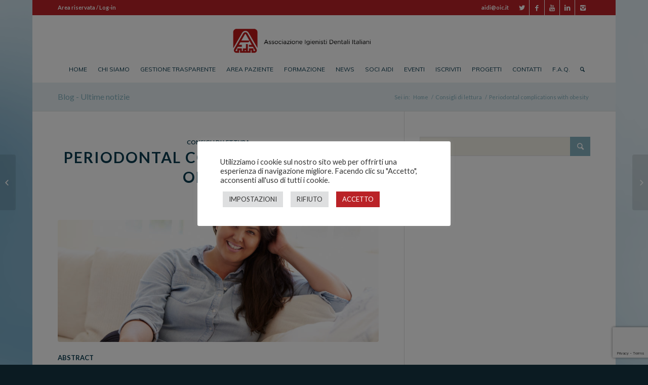

--- FILE ---
content_type: text/html; charset=UTF-8
request_url: https://www.aiditalia.it/periodontal-complications-with-obesity/
body_size: 38174
content:
<!DOCTYPE html>
<html lang="it-IT" class="html_boxed responsive av-preloader-disabled av-default-lightbox  html_header_top html_logo_center html_bottom_nav_header html_menu_right html_custom html_header_sticky_disabled html_header_shrinking_disabled html_header_topbar_active html_mobile_menu_phone html_header_searchicon html_content_align_center html_header_unstick_top_disabled html_header_stretch_disabled html_elegant-blog html_av-submenu-hidden html_av-submenu-display-click html_av-overlay-side html_av-overlay-side-classic html_av-submenu-noclone html_entry_id_18924 av-no-preview html_text_menu_active ">
<head>
<meta charset="UTF-8" />


<!-- mobile setting -->
<meta name="viewport" content="width=device-width, initial-scale=1, maximum-scale=1">

<!-- Scripts/CSS and wp_head hook -->
<meta name='robots' content='index, follow, max-image-preview:large, max-snippet:-1, max-video-preview:-1' />
	<style>img:is([sizes="auto" i], [sizes^="auto," i]) { contain-intrinsic-size: 3000px 1500px }</style>
	
	<!-- This site is optimized with the Yoast SEO plugin v26.0 - https://yoast.com/wordpress/plugins/seo/ -->
	<title>Periodontal complications with obesity - AIDI Italia</title>
	<link rel="canonical" href="https://www.aiditalia.it/periodontal-complications-with-obesity/" />
	<meta property="og:locale" content="it_IT" />
	<meta property="og:type" content="article" />
	<meta property="og:title" content="Periodontal complications with obesity" />
	<meta property="og:description" content="Parodontite e obesità. Questa revisione indaga e discute le complicanze parodontali con l&#039;obesità ricordando che la parodontite e l’obesità sono entrambe classificate come malattie infiammatorie croniche non trasmissibili." />
	<meta property="og:url" content="https://www.aiditalia.it/periodontal-complications-with-obesity/" />
	<meta property="og:site_name" content="AIDI Italia" />
	<meta property="article:published_time" content="2019-09-20T17:11:00+00:00" />
	<meta property="og:image" content="http://www.aiditalia.it/wp-content/uploads/2019/09/shutterstock_205272316.jpg" />
	<meta name="author" content="mauro" />
	<meta name="twitter:card" content="summary_large_image" />
	<meta name="twitter:title" content="La Salute orale nel paziente in cura palliativa: ruolo dell’igienista dentale" />
	<meta name="twitter:description" content="Nel paziente in cura palliativa, l’aspettativa di vita è negli anni notevolmente aumentata, grazie ai notevoli progressi della medicina in campo diagnostico e terapeutico con un accrescimento a livello globale della popolazione geriatrica." />
	<meta name="twitter:image" content="http://www.aiditalia.it/wp-content/uploads/2019/05/Tavola-disegno-1-100.jpg" />
	<meta name="twitter:label1" content="Scritto da" />
	<meta name="twitter:data1" content="mauro" />
	<meta name="twitter:label2" content="Tempo di lettura stimato" />
	<meta name="twitter:data2" content="3 minuti" />
	<script type="application/ld+json" class="yoast-schema-graph">{"@context":"https://schema.org","@graph":[{"@type":"WebPage","@id":"https://www.aiditalia.it/periodontal-complications-with-obesity/","url":"https://www.aiditalia.it/periodontal-complications-with-obesity/","name":"Periodontal complications with obesity - AIDI Italia","isPartOf":{"@id":"https://www.aiditalia.it/#website"},"primaryImageOfPage":{"@id":"https://www.aiditalia.it/periodontal-complications-with-obesity/#primaryimage"},"image":{"@id":"https://www.aiditalia.it/periodontal-complications-with-obesity/#primaryimage"},"thumbnailUrl":"https://www.aiditalia.it/wp-content/uploads/2019/09/shutterstock_205272316.jpg","datePublished":"2019-09-20T17:11:00+00:00","author":{"@id":"https://www.aiditalia.it/#/schema/person/2c3679766809b50ee2357a806fd8a279"},"breadcrumb":{"@id":"https://www.aiditalia.it/periodontal-complications-with-obesity/#breadcrumb"},"inLanguage":"it-IT","potentialAction":[{"@type":"ReadAction","target":["https://www.aiditalia.it/periodontal-complications-with-obesity/"]}]},{"@type":"ImageObject","inLanguage":"it-IT","@id":"https://www.aiditalia.it/periodontal-complications-with-obesity/#primaryimage","url":"https://www.aiditalia.it/wp-content/uploads/2019/09/shutterstock_205272316.jpg","contentUrl":"https://www.aiditalia.it/wp-content/uploads/2019/09/shutterstock_205272316.jpg","width":5184,"height":3456},{"@type":"BreadcrumbList","@id":"https://www.aiditalia.it/periodontal-complications-with-obesity/#breadcrumb","itemListElement":[{"@type":"ListItem","position":1,"name":"Home","item":"https://www.aiditalia.it/"},{"@type":"ListItem","position":2,"name":"Periodontal complications with obesity"}]},{"@type":"WebSite","@id":"https://www.aiditalia.it/#website","url":"https://www.aiditalia.it/","name":"AIDI Italia","description":"Associazione igienisti dentali italiani","potentialAction":[{"@type":"SearchAction","target":{"@type":"EntryPoint","urlTemplate":"https://www.aiditalia.it/?s={search_term_string}"},"query-input":{"@type":"PropertyValueSpecification","valueRequired":true,"valueName":"search_term_string"}}],"inLanguage":"it-IT"},{"@type":"Person","@id":"https://www.aiditalia.it/#/schema/person/2c3679766809b50ee2357a806fd8a279","name":"mauro","image":{"@type":"ImageObject","inLanguage":"it-IT","@id":"https://www.aiditalia.it/#/schema/person/image/","url":"https://secure.gravatar.com/avatar/442cf517bf698852727084adcd5438b8d2205ccc8b90e29c21aa37f7b69bd0a2?s=96&d=wp_user_avatar&r=g","contentUrl":"https://secure.gravatar.com/avatar/442cf517bf698852727084adcd5438b8d2205ccc8b90e29c21aa37f7b69bd0a2?s=96&d=wp_user_avatar&r=g","caption":"mauro"},"url":"https://www.aiditalia.it/author/mauro/"}]}</script>
	<!-- / Yoast SEO plugin. -->


<link rel="alternate" type="application/rss+xml" title="AIDI Italia &raquo; Feed" href="https://www.aiditalia.it/feed/" />
<link rel="alternate" type="application/rss+xml" title="AIDI Italia &raquo; Feed dei commenti" href="https://www.aiditalia.it/comments/feed/" />

<!-- google webfont font replacement -->
<link rel='stylesheet' id='avia-google-webfont' href='//fonts.googleapis.com/css?family=Lato:300,400,700%7CQuicksand%7CMuli' type='text/css' media='all'/> 
<script type="text/javascript">
/* <![CDATA[ */
window._wpemojiSettings = {"baseUrl":"https:\/\/s.w.org\/images\/core\/emoji\/16.0.1\/72x72\/","ext":".png","svgUrl":"https:\/\/s.w.org\/images\/core\/emoji\/16.0.1\/svg\/","svgExt":".svg","source":{"concatemoji":"https:\/\/www.aiditalia.it\/wordpress\/wp-includes\/js\/wp-emoji-release.min.js?ver=6.8.3"}};
/*! This file is auto-generated */
!function(s,n){var o,i,e;function c(e){try{var t={supportTests:e,timestamp:(new Date).valueOf()};sessionStorage.setItem(o,JSON.stringify(t))}catch(e){}}function p(e,t,n){e.clearRect(0,0,e.canvas.width,e.canvas.height),e.fillText(t,0,0);var t=new Uint32Array(e.getImageData(0,0,e.canvas.width,e.canvas.height).data),a=(e.clearRect(0,0,e.canvas.width,e.canvas.height),e.fillText(n,0,0),new Uint32Array(e.getImageData(0,0,e.canvas.width,e.canvas.height).data));return t.every(function(e,t){return e===a[t]})}function u(e,t){e.clearRect(0,0,e.canvas.width,e.canvas.height),e.fillText(t,0,0);for(var n=e.getImageData(16,16,1,1),a=0;a<n.data.length;a++)if(0!==n.data[a])return!1;return!0}function f(e,t,n,a){switch(t){case"flag":return n(e,"\ud83c\udff3\ufe0f\u200d\u26a7\ufe0f","\ud83c\udff3\ufe0f\u200b\u26a7\ufe0f")?!1:!n(e,"\ud83c\udde8\ud83c\uddf6","\ud83c\udde8\u200b\ud83c\uddf6")&&!n(e,"\ud83c\udff4\udb40\udc67\udb40\udc62\udb40\udc65\udb40\udc6e\udb40\udc67\udb40\udc7f","\ud83c\udff4\u200b\udb40\udc67\u200b\udb40\udc62\u200b\udb40\udc65\u200b\udb40\udc6e\u200b\udb40\udc67\u200b\udb40\udc7f");case"emoji":return!a(e,"\ud83e\udedf")}return!1}function g(e,t,n,a){var r="undefined"!=typeof WorkerGlobalScope&&self instanceof WorkerGlobalScope?new OffscreenCanvas(300,150):s.createElement("canvas"),o=r.getContext("2d",{willReadFrequently:!0}),i=(o.textBaseline="top",o.font="600 32px Arial",{});return e.forEach(function(e){i[e]=t(o,e,n,a)}),i}function t(e){var t=s.createElement("script");t.src=e,t.defer=!0,s.head.appendChild(t)}"undefined"!=typeof Promise&&(o="wpEmojiSettingsSupports",i=["flag","emoji"],n.supports={everything:!0,everythingExceptFlag:!0},e=new Promise(function(e){s.addEventListener("DOMContentLoaded",e,{once:!0})}),new Promise(function(t){var n=function(){try{var e=JSON.parse(sessionStorage.getItem(o));if("object"==typeof e&&"number"==typeof e.timestamp&&(new Date).valueOf()<e.timestamp+604800&&"object"==typeof e.supportTests)return e.supportTests}catch(e){}return null}();if(!n){if("undefined"!=typeof Worker&&"undefined"!=typeof OffscreenCanvas&&"undefined"!=typeof URL&&URL.createObjectURL&&"undefined"!=typeof Blob)try{var e="postMessage("+g.toString()+"("+[JSON.stringify(i),f.toString(),p.toString(),u.toString()].join(",")+"));",a=new Blob([e],{type:"text/javascript"}),r=new Worker(URL.createObjectURL(a),{name:"wpTestEmojiSupports"});return void(r.onmessage=function(e){c(n=e.data),r.terminate(),t(n)})}catch(e){}c(n=g(i,f,p,u))}t(n)}).then(function(e){for(var t in e)n.supports[t]=e[t],n.supports.everything=n.supports.everything&&n.supports[t],"flag"!==t&&(n.supports.everythingExceptFlag=n.supports.everythingExceptFlag&&n.supports[t]);n.supports.everythingExceptFlag=n.supports.everythingExceptFlag&&!n.supports.flag,n.DOMReady=!1,n.readyCallback=function(){n.DOMReady=!0}}).then(function(){return e}).then(function(){var e;n.supports.everything||(n.readyCallback(),(e=n.source||{}).concatemoji?t(e.concatemoji):e.wpemoji&&e.twemoji&&(t(e.twemoji),t(e.wpemoji)))}))}((window,document),window._wpemojiSettings);
/* ]]> */
</script>
<link rel='stylesheet' id='sbi_styles-css' href='https://www.aiditalia.it/wp-content/plugins/instagram-feed/css/sbi-styles.min.css?ver=6.9.1' type='text/css' media='all' />
<style id='wp-emoji-styles-inline-css' type='text/css'>

	img.wp-smiley, img.emoji {
		display: inline !important;
		border: none !important;
		box-shadow: none !important;
		height: 1em !important;
		width: 1em !important;
		margin: 0 0.07em !important;
		vertical-align: -0.1em !important;
		background: none !important;
		padding: 0 !important;
	}
</style>
<link rel='stylesheet' id='wp-block-library-css' href='https://www.aiditalia.it/wordpress/wp-includes/css/dist/block-library/style.min.css?ver=6.8.3' type='text/css' media='all' />
<style id='classic-theme-styles-inline-css' type='text/css'>
/*! This file is auto-generated */
.wp-block-button__link{color:#fff;background-color:#32373c;border-radius:9999px;box-shadow:none;text-decoration:none;padding:calc(.667em + 2px) calc(1.333em + 2px);font-size:1.125em}.wp-block-file__button{background:#32373c;color:#fff;text-decoration:none}
</style>
<style id='global-styles-inline-css' type='text/css'>
:root{--wp--preset--aspect-ratio--square: 1;--wp--preset--aspect-ratio--4-3: 4/3;--wp--preset--aspect-ratio--3-4: 3/4;--wp--preset--aspect-ratio--3-2: 3/2;--wp--preset--aspect-ratio--2-3: 2/3;--wp--preset--aspect-ratio--16-9: 16/9;--wp--preset--aspect-ratio--9-16: 9/16;--wp--preset--color--black: #000000;--wp--preset--color--cyan-bluish-gray: #abb8c3;--wp--preset--color--white: #ffffff;--wp--preset--color--pale-pink: #f78da7;--wp--preset--color--vivid-red: #cf2e2e;--wp--preset--color--luminous-vivid-orange: #ff6900;--wp--preset--color--luminous-vivid-amber: #fcb900;--wp--preset--color--light-green-cyan: #7bdcb5;--wp--preset--color--vivid-green-cyan: #00d084;--wp--preset--color--pale-cyan-blue: #8ed1fc;--wp--preset--color--vivid-cyan-blue: #0693e3;--wp--preset--color--vivid-purple: #9b51e0;--wp--preset--gradient--vivid-cyan-blue-to-vivid-purple: linear-gradient(135deg,rgba(6,147,227,1) 0%,rgb(155,81,224) 100%);--wp--preset--gradient--light-green-cyan-to-vivid-green-cyan: linear-gradient(135deg,rgb(122,220,180) 0%,rgb(0,208,130) 100%);--wp--preset--gradient--luminous-vivid-amber-to-luminous-vivid-orange: linear-gradient(135deg,rgba(252,185,0,1) 0%,rgba(255,105,0,1) 100%);--wp--preset--gradient--luminous-vivid-orange-to-vivid-red: linear-gradient(135deg,rgba(255,105,0,1) 0%,rgb(207,46,46) 100%);--wp--preset--gradient--very-light-gray-to-cyan-bluish-gray: linear-gradient(135deg,rgb(238,238,238) 0%,rgb(169,184,195) 100%);--wp--preset--gradient--cool-to-warm-spectrum: linear-gradient(135deg,rgb(74,234,220) 0%,rgb(151,120,209) 20%,rgb(207,42,186) 40%,rgb(238,44,130) 60%,rgb(251,105,98) 80%,rgb(254,248,76) 100%);--wp--preset--gradient--blush-light-purple: linear-gradient(135deg,rgb(255,206,236) 0%,rgb(152,150,240) 100%);--wp--preset--gradient--blush-bordeaux: linear-gradient(135deg,rgb(254,205,165) 0%,rgb(254,45,45) 50%,rgb(107,0,62) 100%);--wp--preset--gradient--luminous-dusk: linear-gradient(135deg,rgb(255,203,112) 0%,rgb(199,81,192) 50%,rgb(65,88,208) 100%);--wp--preset--gradient--pale-ocean: linear-gradient(135deg,rgb(255,245,203) 0%,rgb(182,227,212) 50%,rgb(51,167,181) 100%);--wp--preset--gradient--electric-grass: linear-gradient(135deg,rgb(202,248,128) 0%,rgb(113,206,126) 100%);--wp--preset--gradient--midnight: linear-gradient(135deg,rgb(2,3,129) 0%,rgb(40,116,252) 100%);--wp--preset--font-size--small: 13px;--wp--preset--font-size--medium: 20px;--wp--preset--font-size--large: 36px;--wp--preset--font-size--x-large: 42px;--wp--preset--spacing--20: 0.44rem;--wp--preset--spacing--30: 0.67rem;--wp--preset--spacing--40: 1rem;--wp--preset--spacing--50: 1.5rem;--wp--preset--spacing--60: 2.25rem;--wp--preset--spacing--70: 3.38rem;--wp--preset--spacing--80: 5.06rem;--wp--preset--shadow--natural: 6px 6px 9px rgba(0, 0, 0, 0.2);--wp--preset--shadow--deep: 12px 12px 50px rgba(0, 0, 0, 0.4);--wp--preset--shadow--sharp: 6px 6px 0px rgba(0, 0, 0, 0.2);--wp--preset--shadow--outlined: 6px 6px 0px -3px rgba(255, 255, 255, 1), 6px 6px rgba(0, 0, 0, 1);--wp--preset--shadow--crisp: 6px 6px 0px rgba(0, 0, 0, 1);}:where(.is-layout-flex){gap: 0.5em;}:where(.is-layout-grid){gap: 0.5em;}body .is-layout-flex{display: flex;}.is-layout-flex{flex-wrap: wrap;align-items: center;}.is-layout-flex > :is(*, div){margin: 0;}body .is-layout-grid{display: grid;}.is-layout-grid > :is(*, div){margin: 0;}:where(.wp-block-columns.is-layout-flex){gap: 2em;}:where(.wp-block-columns.is-layout-grid){gap: 2em;}:where(.wp-block-post-template.is-layout-flex){gap: 1.25em;}:where(.wp-block-post-template.is-layout-grid){gap: 1.25em;}.has-black-color{color: var(--wp--preset--color--black) !important;}.has-cyan-bluish-gray-color{color: var(--wp--preset--color--cyan-bluish-gray) !important;}.has-white-color{color: var(--wp--preset--color--white) !important;}.has-pale-pink-color{color: var(--wp--preset--color--pale-pink) !important;}.has-vivid-red-color{color: var(--wp--preset--color--vivid-red) !important;}.has-luminous-vivid-orange-color{color: var(--wp--preset--color--luminous-vivid-orange) !important;}.has-luminous-vivid-amber-color{color: var(--wp--preset--color--luminous-vivid-amber) !important;}.has-light-green-cyan-color{color: var(--wp--preset--color--light-green-cyan) !important;}.has-vivid-green-cyan-color{color: var(--wp--preset--color--vivid-green-cyan) !important;}.has-pale-cyan-blue-color{color: var(--wp--preset--color--pale-cyan-blue) !important;}.has-vivid-cyan-blue-color{color: var(--wp--preset--color--vivid-cyan-blue) !important;}.has-vivid-purple-color{color: var(--wp--preset--color--vivid-purple) !important;}.has-black-background-color{background-color: var(--wp--preset--color--black) !important;}.has-cyan-bluish-gray-background-color{background-color: var(--wp--preset--color--cyan-bluish-gray) !important;}.has-white-background-color{background-color: var(--wp--preset--color--white) !important;}.has-pale-pink-background-color{background-color: var(--wp--preset--color--pale-pink) !important;}.has-vivid-red-background-color{background-color: var(--wp--preset--color--vivid-red) !important;}.has-luminous-vivid-orange-background-color{background-color: var(--wp--preset--color--luminous-vivid-orange) !important;}.has-luminous-vivid-amber-background-color{background-color: var(--wp--preset--color--luminous-vivid-amber) !important;}.has-light-green-cyan-background-color{background-color: var(--wp--preset--color--light-green-cyan) !important;}.has-vivid-green-cyan-background-color{background-color: var(--wp--preset--color--vivid-green-cyan) !important;}.has-pale-cyan-blue-background-color{background-color: var(--wp--preset--color--pale-cyan-blue) !important;}.has-vivid-cyan-blue-background-color{background-color: var(--wp--preset--color--vivid-cyan-blue) !important;}.has-vivid-purple-background-color{background-color: var(--wp--preset--color--vivid-purple) !important;}.has-black-border-color{border-color: var(--wp--preset--color--black) !important;}.has-cyan-bluish-gray-border-color{border-color: var(--wp--preset--color--cyan-bluish-gray) !important;}.has-white-border-color{border-color: var(--wp--preset--color--white) !important;}.has-pale-pink-border-color{border-color: var(--wp--preset--color--pale-pink) !important;}.has-vivid-red-border-color{border-color: var(--wp--preset--color--vivid-red) !important;}.has-luminous-vivid-orange-border-color{border-color: var(--wp--preset--color--luminous-vivid-orange) !important;}.has-luminous-vivid-amber-border-color{border-color: var(--wp--preset--color--luminous-vivid-amber) !important;}.has-light-green-cyan-border-color{border-color: var(--wp--preset--color--light-green-cyan) !important;}.has-vivid-green-cyan-border-color{border-color: var(--wp--preset--color--vivid-green-cyan) !important;}.has-pale-cyan-blue-border-color{border-color: var(--wp--preset--color--pale-cyan-blue) !important;}.has-vivid-cyan-blue-border-color{border-color: var(--wp--preset--color--vivid-cyan-blue) !important;}.has-vivid-purple-border-color{border-color: var(--wp--preset--color--vivid-purple) !important;}.has-vivid-cyan-blue-to-vivid-purple-gradient-background{background: var(--wp--preset--gradient--vivid-cyan-blue-to-vivid-purple) !important;}.has-light-green-cyan-to-vivid-green-cyan-gradient-background{background: var(--wp--preset--gradient--light-green-cyan-to-vivid-green-cyan) !important;}.has-luminous-vivid-amber-to-luminous-vivid-orange-gradient-background{background: var(--wp--preset--gradient--luminous-vivid-amber-to-luminous-vivid-orange) !important;}.has-luminous-vivid-orange-to-vivid-red-gradient-background{background: var(--wp--preset--gradient--luminous-vivid-orange-to-vivid-red) !important;}.has-very-light-gray-to-cyan-bluish-gray-gradient-background{background: var(--wp--preset--gradient--very-light-gray-to-cyan-bluish-gray) !important;}.has-cool-to-warm-spectrum-gradient-background{background: var(--wp--preset--gradient--cool-to-warm-spectrum) !important;}.has-blush-light-purple-gradient-background{background: var(--wp--preset--gradient--blush-light-purple) !important;}.has-blush-bordeaux-gradient-background{background: var(--wp--preset--gradient--blush-bordeaux) !important;}.has-luminous-dusk-gradient-background{background: var(--wp--preset--gradient--luminous-dusk) !important;}.has-pale-ocean-gradient-background{background: var(--wp--preset--gradient--pale-ocean) !important;}.has-electric-grass-gradient-background{background: var(--wp--preset--gradient--electric-grass) !important;}.has-midnight-gradient-background{background: var(--wp--preset--gradient--midnight) !important;}.has-small-font-size{font-size: var(--wp--preset--font-size--small) !important;}.has-medium-font-size{font-size: var(--wp--preset--font-size--medium) !important;}.has-large-font-size{font-size: var(--wp--preset--font-size--large) !important;}.has-x-large-font-size{font-size: var(--wp--preset--font-size--x-large) !important;}
:where(.wp-block-post-template.is-layout-flex){gap: 1.25em;}:where(.wp-block-post-template.is-layout-grid){gap: 1.25em;}
:where(.wp-block-columns.is-layout-flex){gap: 2em;}:where(.wp-block-columns.is-layout-grid){gap: 2em;}
:root :where(.wp-block-pullquote){font-size: 1.5em;line-height: 1.6;}
</style>
<link rel='stylesheet' id='contact-form-7-css' href='https://www.aiditalia.it/wp-content/plugins/contact-form-7/includes/css/styles.css?ver=6.1' type='text/css' media='all' />
<link rel='stylesheet' id='cookie-law-info-css' href='https://www.aiditalia.it/wp-content/plugins/cookie-law-info/legacy/public/css/cookie-law-info-public.css?ver=3.3.2' type='text/css' media='all' />
<link rel='stylesheet' id='cookie-law-info-gdpr-css' href='https://www.aiditalia.it/wp-content/plugins/cookie-law-info/legacy/public/css/cookie-law-info-gdpr.css?ver=3.3.2' type='text/css' media='all' />
<link rel='stylesheet' id='events-manager-css' href='https://www.aiditalia.it/wp-content/plugins/events-manager/includes/css/events-manager.min.css?ver=6.6.4.4' type='text/css' media='all' />
<style id='events-manager-inline-css' type='text/css'>
body .em { --font-family : inherit; --font-weight : inherit; --font-size : 1em; --line-height : inherit; }
</style>
<link rel='stylesheet' id='events-manager-pro-css' href='https://www.aiditalia.it/wp-content/plugins/events-manager-pro/includes/css/events-manager-pro.css?ver=2.51' type='text/css' media='all' />
<link rel='stylesheet' id='multicolumn-category-widget-css' href='https://www.aiditalia.it/wp-content/plugins/multicolumn-category-widget/css/frontend.css?ver=1.0.24' type='text/css' media='all' />
<link rel='stylesheet' id='quiz-maker-css' href='https://www.aiditalia.it/wp-content/plugins/quiz-maker/public/css/quiz-maker-public.css?ver=8.6.3' type='text/css' media='all' />
<link rel='stylesheet' id='theme-my-login-css' href='https://www.aiditalia.it/wp-content/plugins/theme-my-login/assets/styles/theme-my-login.min.css?ver=7.1.12' type='text/css' media='all' />
<link rel='stylesheet' id='yop-public-css' href='https://www.aiditalia.it/wp-content/plugins/yop-poll/public/assets/css/yop-poll-public-6.5.37.css?ver=6.8.3' type='text/css' media='all' />
<link rel='stylesheet' id='avia-grid-css' href='https://www.aiditalia.it/wp-content/themes/enfold/css/grid.css?ver=4.2' type='text/css' media='all' />
<link rel='stylesheet' id='avia-base-css' href='https://www.aiditalia.it/wp-content/themes/enfold/css/base.css?ver=4.2' type='text/css' media='all' />
<link rel='stylesheet' id='avia-layout-css' href='https://www.aiditalia.it/wp-content/themes/enfold/css/layout.css?ver=4.2' type='text/css' media='all' />
<link rel='stylesheet' id='avia-scs-css' href='https://www.aiditalia.it/wp-content/themes/enfold/css/shortcodes.css?ver=4.2' type='text/css' media='all' />
<link rel='stylesheet' id='avia-popup-css-css' href='https://www.aiditalia.it/wp-content/themes/enfold/js/aviapopup/magnific-popup.css?ver=4.2' type='text/css' media='screen' />
<link rel='stylesheet' id='avia-print-css' href='https://www.aiditalia.it/wp-content/themes/enfold/css/print.css?ver=4.2' type='text/css' media='print' />
<link rel='stylesheet' id='avia-dynamic-css' href='https://www.aiditalia.it/wp-content/uploads/dynamic_avia/enfold_theme.css?ver=65c353704f777' type='text/css' media='all' />
<link rel='stylesheet' id='avia-custom-css' href='https://www.aiditalia.it/wp-content/themes/enfold/css/custom.css?ver=4.2' type='text/css' media='all' />
<link rel='stylesheet' id='avia-style-css' href='https://www.aiditalia.it/wp-content/themes/enfold-child/style.css?ver=4.2' type='text/css' media='all' />
<script type="text/javascript" src="https://www.aiditalia.it/wordpress/wp-includes/js/jquery/jquery.min.js?ver=3.7.1" id="jquery-core-js"></script>
<script type="text/javascript" src="https://www.aiditalia.it/wordpress/wp-includes/js/jquery/jquery-migrate.min.js?ver=3.4.1" id="jquery-migrate-js"></script>
<script type="text/javascript" id="cookie-law-info-js-extra">
/* <![CDATA[ */
var Cli_Data = {"nn_cookie_ids":[],"cookielist":[],"non_necessary_cookies":[],"ccpaEnabled":"","ccpaRegionBased":"","ccpaBarEnabled":"","strictlyEnabled":["necessary","obligatoire"],"ccpaType":"gdpr","js_blocking":"1","custom_integration":"","triggerDomRefresh":"","secure_cookies":""};
var cli_cookiebar_settings = {"animate_speed_hide":"500","animate_speed_show":"500","background":"#FFF","border":"#b1a6a6c2","border_on":"","button_1_button_colour":"#ba2227","button_1_button_hover":"#951b1f","button_1_link_colour":"#fff","button_1_as_button":"1","button_1_new_win":"","button_2_button_colour":"#333","button_2_button_hover":"#292929","button_2_link_colour":"#444","button_2_as_button":"","button_2_hidebar":"","button_3_button_colour":"#dedfe0","button_3_button_hover":"#b2b2b3","button_3_link_colour":"#333333","button_3_as_button":"1","button_3_new_win":"","button_4_button_colour":"#dedfe0","button_4_button_hover":"#b2b2b3","button_4_link_colour":"#333333","button_4_as_button":"1","button_7_button_colour":"#ba2227","button_7_button_hover":"#951b1f","button_7_link_colour":"#fff","button_7_as_button":"1","button_7_new_win":"","font_family":"inherit","header_fix":"","notify_animate_hide":"1","notify_animate_show":"","notify_div_id":"#cookie-law-info-bar","notify_position_horizontal":"right","notify_position_vertical":"bottom","scroll_close":"","scroll_close_reload":"","accept_close_reload":"","reject_close_reload":"","showagain_tab":"1","showagain_background":"#fff","showagain_border":"#000","showagain_div_id":"#cookie-law-info-again","showagain_x_position":"100px","text":"#333333","show_once_yn":"","show_once":"10000","logging_on":"","as_popup":"","popup_overlay":"1","bar_heading_text":"","cookie_bar_as":"popup","popup_showagain_position":"bottom-left","widget_position":"right"};
var log_object = {"ajax_url":"https:\/\/www.aiditalia.it\/wordpress\/wp-admin\/admin-ajax.php"};
/* ]]> */
</script>
<script type="text/javascript" src="https://www.aiditalia.it/wp-content/plugins/cookie-law-info/legacy/public/js/cookie-law-info-public.js?ver=3.3.2" id="cookie-law-info-js"></script>
<script type="text/javascript" id="events-manager-js-extra">
/* <![CDATA[ */
var EM = {"ajaxurl":"https:\/\/www.aiditalia.it\/wordpress\/wp-admin\/admin-ajax.php","locationajaxurl":"https:\/\/www.aiditalia.it\/wordpress\/wp-admin\/admin-ajax.php?action=locations_search","firstDay":"1","locale":"it","dateFormat":"yy-mm-dd","ui_css":"https:\/\/www.aiditalia.it\/wp-content\/plugins\/events-manager\/includes\/css\/jquery-ui\/build.min.css","show24hours":"0","is_ssl":"1","autocomplete_limit":"10","calendar":{"breakpoints":{"small":560,"medium":908,"large":false}},"phone":"","datepicker":{"format":"d\/m\/Y","locale":"it"},"search":{"breakpoints":{"small":650,"medium":850,"full":false}},"url":"https:\/\/www.aiditalia.it\/wp-content\/plugins\/events-manager","assets":{"input.em-uploader":{"js":{"em-uploader":{"url":"https:\/\/www.aiditalia.it\/wp-content\/plugins\/events-manager\/includes\/js\/em-uploader.js","required":true,"event":"em_uploader_ready"}}}},"bookingInProgress":"Per favore attendi che la prenotazione venga elaborata.","tickets_save":"Salvare biglietto","bookingajaxurl":"https:\/\/www.aiditalia.it\/wordpress\/wp-admin\/admin-ajax.php","bookings_export_save":"Prenotazioni Export","bookings_settings_save":"Salva le impostazioni","booking_delete":"Sei sicuro di voler cancellare?","booking_offset":"30","bookings":{"submit_button":{"text":{"default":"Paga con carta di credito","free":"Paga con carta di credito","payment":"Paga con carta di credito","processing":"Processing ..."}},"update_listener":""},"bb_full":"Sold Out","bb_book":"Prenota","bb_booking":"Prenotazione in corso...","bb_booked":"Prenotazione Confermata","bb_error":"Errore di prenotazione. Vuoi riprovare?","bb_cancel":"Annulla","bb_canceling":"Annullamento in corso...","bb_cancelled":"Cancellazione completa","bb_cancel_error":"Errore di cancellazione. Vuoi riprovare?","txt_search":"Cerca","txt_searching":"Ricerca in corso...","txt_loading":"Caricamento in corso...","cache":""};
/* ]]> */
</script>
<script type="text/javascript" src="https://www.aiditalia.it/wp-content/plugins/events-manager/includes/js/events-manager.js?ver=6.6.4.4" id="events-manager-js"></script>
<script type="text/javascript" src="https://www.aiditalia.it/wp-content/plugins/events-manager/includes/external/flatpickr/l10n/it.js?ver=6.6.4.4" id="em-flatpickr-localization-js"></script>
<script type="text/javascript" src="https://www.aiditalia.it/wp-content/plugins/events-manager-pro/includes/js/events-manager-pro.js?ver=2.51" id="events-manager-pro-js"></script>
<script type="text/javascript" id="yop-public-js-extra">
/* <![CDATA[ */
var objectL10n = {"yopPollParams":{"urlParams":{"ajax":"https:\/\/www.aiditalia.it\/wordpress\/wp-admin\/admin-ajax.php","wpLogin":"https:\/\/www.aiditalia.it\/login\/?redirect_to=https%3A%2F%2Fwww.aiditalia.it%2Fwordpress%2Fwp-admin%2Fadmin-ajax.php%3Faction%3Dyop_poll_record_wordpress_vote"},"apiParams":{"reCaptcha":{"siteKey":""},"reCaptchaV2Invisible":{"siteKey":""},"reCaptchaV3":{"siteKey":""},"hCaptcha":{"siteKey":""},"cloudflareTurnstile":{"siteKey":""}},"captchaParams":{"imgPath":"https:\/\/www.aiditalia.it\/wp-content\/plugins\/yop-poll\/public\/assets\/img\/","url":"https:\/\/www.aiditalia.it\/wp-content\/plugins\/yop-poll\/app.php","accessibilityAlt":"Sound icon","accessibilityTitle":"Accessibility option: listen to a question and answer it!","accessibilityDescription":"Type below the <strong>answer<\/strong> to what you hear. Numbers or words:","explanation":"Click or touch the <strong>ANSWER<\/strong>","refreshAlt":"Refresh\/reload icon","refreshTitle":"Refresh\/reload: get new images and accessibility option!"},"voteParams":{"invalidPoll":"Invalid Poll","noAnswersSelected":"Devi selezionare una risposta","minAnswersRequired":"At least {min_answers_allowed} answer(s) required","maxAnswersRequired":"A max of {max_answers_allowed} answer(s) accepted","noAnswerForOther":"No other answer entered","noValueForCustomField":"{custom_field_name} is required","tooManyCharsForCustomField":"Text for {custom_field_name} is too long","consentNotChecked":"You must agree to our terms and conditions","noCaptchaSelected":"Captcha is required","thankYou":"Grazie per averci condiviso la tua opinione"},"resultsParams":{"singleVote":"vote","multipleVotes":"votes","singleAnswer":"answer","multipleAnswers":"answers"}}};
/* ]]> */
</script>
<script type="text/javascript" src="https://www.aiditalia.it/wp-content/plugins/yop-poll/public/assets/js/yop-poll-public-6.5.37.min.js?ver=6.8.3" id="yop-public-js"></script>
<script type="text/javascript" src="https://www.aiditalia.it/wp-content/themes/enfold/js/avia-compat.js?ver=4.2" id="avia-compat-js"></script>
<link rel="https://api.w.org/" href="https://www.aiditalia.it/wp-json/" /><link rel="alternate" title="JSON" type="application/json" href="https://www.aiditalia.it/wp-json/wp/v2/posts/18924" /><link rel="EditURI" type="application/rsd+xml" title="RSD" href="https://www.aiditalia.it/wordpress/xmlrpc.php?rsd" />
<meta name="generator" content="WordPress 6.8.3" />
<link rel='shortlink' href='https://www.aiditalia.it/?p=18924' />
<link rel="alternate" title="oEmbed (JSON)" type="application/json+oembed" href="https://www.aiditalia.it/wp-json/oembed/1.0/embed?url=https%3A%2F%2Fwww.aiditalia.it%2Fperiodontal-complications-with-obesity%2F" />
<link rel="alternate" title="oEmbed (XML)" type="text/xml+oembed" href="https://www.aiditalia.it/wp-json/oembed/1.0/embed?url=https%3A%2F%2Fwww.aiditalia.it%2Fperiodontal-complications-with-obesity%2F&#038;format=xml" />
<meta name="referrer" content="no-referrer-when-downgrade">
<!-- Facebook Pixel Code -->

<script>

!function(f,b,e,v,n,t,s)

{if(f.fbq)return;n=f.fbq=function(){n.callMethod?

n.callMethod.apply(n,arguments):n.queue.push(arguments)};

if(!f._fbq)f._fbq=n;n.push=n;n.loaded=!0;n.version='2.0';

n.queue=[];t=b.createElement(e);t.async=!0;

t.src=v;s=b.getElementsByTagName(e)[0];

s.parentNode.insertBefore(t,s)}(window,document,'script',

'https://connect.facebook.net/en_US/fbevents.js');


fbq('init', '3682412001789259'); 

fbq('track', 'PageView');

</script>

<noscript>

<img height="1" width="1" 

src="https://www.facebook.com/tr?id=3682412001789259&ev=PageView

&noscript=1"/>

</noscript>

<!-- End Facebook Pixel Code -->

<!-- Change Quiz button Code -->
<script>
jQuery(document).ready(function() {
console.log("test");
if (jQuery("#ays-quiz-container-4").length > 0){
console.log("quiz present");
jQuery("#ays-quiz-container-4 input[type='button']").val("Partecipa al quiz");
}
});
</script>
<!-- End Change Quiz button Code -->
		<style type="text/css">
			.em-coupon-code { width:150px; }
			#em-coupon-loading { display:inline-block; width:16px; height: 16px; margin-left:4px; background:url(https://www.aiditalia.it/wp-content/plugins/events-manager-pro/includes/images/spinner.gif)}
			.em-coupon-message { display:inline-block; margin:5px 0px 0px 105px; text-indent:22px; }
			.em-coupon-success { color:green; background:url(https://www.aiditalia.it/wp-content/plugins/events-manager-pro/includes/images/success.png) 0px 0px no-repeat }
			.em-coupon-error { color:red; background:url(https://www.aiditalia.it/wp-content/plugins/events-manager-pro/includes/images/error.png) 0px 0px no-repeat }
			.em-cart-coupons-form .em-coupon-message{ margin:5px 0px 0px 0px; }
			#em-coupon-loading { margin-right:4px; }	
		</style>
		<link rel="profile" href="http://gmpg.org/xfn/11" />
<link rel="alternate" type="application/rss+xml" title="AIDI Italia RSS2 Feed" href="https://www.aiditalia.it/feed/" />
<link rel="pingback" href="https://www.aiditalia.it/wordpress/xmlrpc.php" />

<style type='text/css' media='screen'>
 #top #header_main > .container, #top #header_main > .container .main_menu  .av-main-nav > li > a, #top #header_main #menu-item-shop .cart_dropdown_link{ height:80px; line-height: 80px; }
 .html_top_nav_header .av-logo-container{ height:80px;  }
 .html_header_top.html_header_sticky #top #wrap_all #main{ padding-top:162px; } 
</style>
<!--[if lt IE 9]><script src="https://www.aiditalia.it/wp-content/themes/enfold/js/html5shiv.js"></script><![endif]-->
<link rel="icon" href="https://www.aiditalia.it/wp-content/uploads/2022/01/favicon.gif" type="image/gif">
<link rel="icon" href="https://www.aiditalia.it/wp-content/uploads/2022/01/favicon.gif" sizes="32x32" />
<link rel="icon" href="https://www.aiditalia.it/wp-content/uploads/2022/01/favicon.gif" sizes="192x192" />
<link rel="apple-touch-icon" href="https://www.aiditalia.it/wp-content/uploads/2022/01/favicon.gif" />
<meta name="msapplication-TileImage" content="https://www.aiditalia.it/wp-content/uploads/2022/01/favicon.gif" />
		<style type="text/css" id="wp-custom-css">
			@media only screen and (min-width: 768px) {
	.moo_scientific article{
	display:flex;
	gap: 1rem;
}

.moo_scientific article a{
	max-width: 200px;
	width: 30%;
}
	.moo_scientific .slide-content{
		width: 70%;
	}
	.moo_scientific .slide-content h3{
		font-size:120% !important;
	}
.moo_scientific article .slide-content .blog-categories.minor-meta, .moo_scientific article .slide-content h3{
	text-align: left !important;
}
.moo_scientific .slide-content{
margin-top: -20px;
}
.moo_scientific .av-vertical-delimiter{
	margin: 0;
}
}


.page-id-68191 p{
	font-size: 130%;
	line-height: 1.5;
}
.giornata_igienista_rass_2024 .entry-content-wrapper {
	display: grid;
	grid-template-columns: repeat(auto-fit, minmax(200px, 1fr));
	gap: 20px;
}
.giornata_igienista_rass_2024 .content{
	padding:0;
	padding-bottom: 50px;
}
.giornata_igienista_rass_2024 .entry-content-wrapper .flex_column{
margin:0;
}
.moo24_linkbox > span{
	position: absolute;
	top:10px;
	left:10px;
}

.moo24_linkbox > span .av-icon-char{
	width:25px !important;
}
.moo24_linkbox{
	aspect-ratio: 350/220;
  display: flex;
  justify-content: center;
  align-items: center;
  position: relative;
	background-position: bottom center !important;
	background-size: cover;
	width: 100% !important;
	padding:10px;
}
.moo24_linkbox:nth-child(1){
		grid-column-start: 1;
}
.moo24_linkbox h3 a{
	font-weight:900 !important;
	font-size: .8rem;
	text-decoration: none !important;
}

.moo24_linkbox h3{
	background: #6690c8;
	padding: 4px 15px 7px;
	line-height:1em;
	border-radius:15px;
}
#av_section_5 .moo24_news .slide-image img{
	aspect-ratio: 1030/392;
	object-fit: cover;
}
#av_section_5 .moo24_news .slide-content .blog-categories.minor-meta{
	display: none;
}

#av_section_5 .avia-content-slider{
	margin-bottom: 0;
}
/*2024*/
/*CONGRESSO*/
.moo_butt_congress {
	margin:0 10px;
}
.moo_icon-boxes {
	padding: 2rem 2rem; 
}
.moo_icon-box{
	display: grid;
	gap: 2rem;
	grid-template-columns: 70px 1fr;
	margin-bottom: 2rem;
	align-items: start;
}
.moo_icon-box_text{
	color: white;
}
.moo_icon-box_text h3{
	color: #f4eb5b;
}
.moo_icon-box_icon {
	margin-right:30px;
	height: 70px;
	width: 70px;
}

.moo_icon-box_icon img{

}

.moo_34socio a.avia-button{
	background-color: #e3386b !important;
	border: none;
}
.moo_34socio h2, .moo_34socio p{
	text-align: center;
}
.moo_34socio .avia_textblock {
	display: flex;
	flex-direction: column;
	align-items: center;
	justify-content: center;
}
.page-id-48100 #after_section_4 .template-page{
	padding-top: 0;
}
.page-id-48100 #after_section_2 .template-page{
	padding-top: 30px !important;
	padding-bottom: 30px !important;
}
.moo_table_34 td{
	border: none !important;
	color: white;
}
.moo_table_34 td{
	background-color: #372545 !important;
}

.moo_table_34_first-row td{
	background: #311547 !important;
}
.moo_table_34 tr:nth-child(even) td{
	background: #7a7280 !important;
}
.page-id-48100 p, .page-id-48100 td, .page-id-48100 li {
	font-size:125%;
	line-height: 1.5;
}
.moo_full-width *{
	width: 100%;
}
.page-id-48100 h4{
	font-size: 20px!important;
}
.moo_white, .moo_white strong, .moo_34congresso_iscrizioni {
	color: white !important;
}
/*FIX HERO*/
.moo_home_hero {
	background-size: cover;
}
/*FIX HOME*/
.moo24_home_igieni .moo24_home-col{
	margin-top:6% !important;
}

/*FIX EVENTI*/
.post-entry .av_textblock_section h3{
	font-size: 1.2rem !important;
}

.em-search {
	display: none;
}
.moo_widget_event-list {
	list-style: none;
}
.inner_sidebar{
	margin-left:30px;
}
.em-list-widget .moo_widget_event-list  a{
	color: #eb686c !important;
}

.moo_infobox_buttons {
	display: flex; gap:10px; align-items: center, justify-content: center;
}
@media only screen and (max-width: 600px) {
.moo_infobox_buttons {
	flex-direction: column;
	gap:0;
}
	}
.spring24_info h4 {
	font-size:20px !important;
}
.avia-builder-el-10, .avia-builder-el-11 {
	/*margin: 0 !important;*/
}
.av-flex-placeholder {
	width:3% !important;
}
.spring24_info h3{
	font-size: 16px;
}
.spring24_info h4{
	font-size: 14px !important;
}
.spring24_info h2{
	font-size: 20px !important;
}
/*SPRING meeting 2024
.spring24_team{
	display:none;
}*/

.spring24_main-title h2{
	font-size:2.3rem !important;
	margin-bottom:0;
}
@media only screen and (max-width: 600px) {
	.spring24_main-title h2{
	margin-bottom:30px;
}
	.spring24_associa p{
		text-align:left !important;
	}
	.spring24_associa .av_textblock_section  .avia_textblock  > div {
		align-items:start !Important;
	}
		.spring24_associa .av_textblock_section  .avia_textblock  > div img {
		margin-right:15px !Important;
	}
}
.spring24_info img{
	width: 50px;
}
.spring24_cover img{
	width:100%;
}
.spring24_info  li{
	margin-top:10px;
	display: flex;
  align-items: center;
}
.spring24_info .av_iconlist_title{
	margin-left:10px;
	font-weight: 400;
}
.spring24_info .col2{
	vertical-align: middle;
}
.spring24_info .avia-button-wrap {
	margin: 10px 0;
}

.page-id-43441 p {
	font-size:130%;
	line-height: 1.5;
}
@media only screen and (max-width: 600px) {
.page-id-43441 #after_section_1 .entry-content-wrapper {
	display: grid;
	grid-template-columns: 1fr 1fr;

}
.page-id-43441 #after_section_1 .entry-content-wrapper section.av_textblock_section  {
	grid-column: 1/span 2;
}
	.page-id-43441 #after_section_1 .entry-content-wrapper .team-member-name {
		font-size:1rem;
		text-align: center;
	}
	.page-id-43441 .grecaptcha-badge {
		display: none !important;
	}
	}

/*La storia di AIDI*/
.page-id-3758 h4.iconlist_title{
	font-weight:bold !important;
}

/*ASSOCIARSI AD AIDI*/
.moo24_vantagi .avia_textblock h3{
	font-weight: 800 !important;
	margin-bottom: 30px;
}

/*2024: philips*/
.moo24_webinar img{
	max-width:500px;
	width: 100%;
	margin:0;
}

.moo24_vantagi .flex_column {
	background: white;
	padding: 20px;
}

.moo24_vantagi .flex_column_table {
	margin-bottom: 20px;
}

.moo24_webinar{
	border: 3px solid #00aeb7 !important;
	border-radius: 25px;
	padding: 2rem;
	margin: 1rem auto;
}
.moo24_webinar > p {
	margin: 0;
}

.moo24_webinar .avia-button  {
	margin-top:25px;
}

.moo24_webinar .avia-button span, .moo_philips_info .avia-button span{
	font-weight:800;
}

.moo24_webinar ul {
	margin: 20px 0 0 20px;
	padding: 0;
}

.moo24_webinar li {
	line-height:1.4;
}

.moo24_date{
	color: #0a3b4f !important;
	font-weight:800 !important;
}

.moo24_webinar_two-col{
	display: grid;
	grid-template-columns: 80% 20%;
}

.webinar02 .moo24_webinar_two-col{
	display: grid;
	grid-template-columns: 60% 40%;
}
@media only screen and (max-width: 600px) {
	.moo24_webinar{
		padding: 1rem;
		font-size:.85em;
	}
	
		.moo24_webinar h4{
margin-bottom: 20px;
	}
	.moo24_webinar_two-col{
	display: grid;
	grid-template-columns: 100%;
}

.webinar02 .moo24_webinar_two-col{
	display: grid;
	grid-template-columns: 100%;
}

	.moo24_webinar_img {
		margin-top: 20px;
		display: flex !important;
		justify-content: center ;
	}
	
		.webinar01 .moo24_webinar_img img {
		width:30%;
	}
			.webinar02 .moo24_webinar_img img {
		width:60%;
	}
}

.moo24_webinar_img {
	display: grid;
	justify-content: center;
	align-items: end;
}

.nav-previous{
	float: none !important;
	clear: both !important;
}
/*GSK Landing page*/
.moo_row_podcast {
		display:flex;
	justify-content: center;
}
.moo_gsk10_two-columns {
	display:flex;
}
@media only screen and (max-width: 600px) {
.moo_gsk10_two-columns {
	display:flex;
	flex-direction: column;
}
	.moo_gsk10_column02 {
	margin: 20px 0;
}
}
.moo_gsk10_column01 {
	flex-basis:60%;
	display: flex;
	justify-content: center;
	align-items: center;
}
.moo_gsk10_column02 {
	flex-basis:40%;
	display: flex;
	justify-content: center;
	align-items: center;
}



.moo_gsk10_text {
	font-family: "Lato", "HelveticaNeue", "Helvetica Neue", Helvetica, Arial, sans-serif;
	font-size: 22px;
	font-weight: 300;
	color: black;
	line-height: 35px;
}
.moo_row_bg .entry-content-wrapper{
	display: flex;
}

.GSK_cell2 {
	display: flex;
	height:100%;
	margin:0 !important;
}
.moo_row_bg_01{
	width:60%;
}
.GSK_cell2 .avia_codeblock_section {
	height:100%;
	justify-content: flex-end;
	align-items: center;
	    display: flex;
    width: 100%;
    min-height: 100%;
	margin-top:20%;
}
}

@media only screen and (max-width: 769px) {
  #menu-item-search 
 { display: none !important; }
	.avia-menu {
		margin-right: 0 !important;
	}
	#av_section_1 .av_textblock_section .avia_textblock p{
		font-size:14px !important;
	}
}

@media only screen and (max-width: 600px) {

	#av_section_1 .av_textblock_section .avia_textblock p{
		font-size:10px !important;
		line-height:1.2;
	}
	#av_section_1 .post-entry-19015 .entry-content-wrapper .flex_column .avia-image-container .avia-image-container-inner img {
	width:100% !important;	
	}
		#av_section_1 .post-entry-19015 .entry-content-wrapper .flex_column  {
  display: flex;
	flex-direction:column;
  align-items: center !important;
  justify-content: center !important;
	}
	.responsive #header .sub_menu, .responsive #header_meta .sub_menu > ul{
		line-height: 1.2;
		padding: 5px;
	}
}

#av_section_1 .post-entry-19015 .entry-content-wrapper {
	display: flex;
}
#av_section_1 .post-entry-19015 .entry-content-wrapper .flex_column {
	margin-bottom:0 !important;
}
#av_section_1 .post-entry-19015 .entry-content-wrapper .flex_column .avia-image-container .avia-image-container-inner img {
	width:70%;
	height: auto;
}
.page-id-19015 #after_section_2 {
	border: none;
}
.page-id-19015 #after_section_2 .content, .page-id-19015 #after_section_3 .content {
	padding-top:20px;
}
.page-id-19015 #after_section_3 .content{
	padding-bottom:20px;
	margin-top:20px;
}

.page-id-19015 #after_section_2 .content .av_textblock_section {
		padding-bottom:20px;

}
.GSK2_banner .container{
	margin:0 !important;
	width: 100% !important;
	max-width: 100% !important;
}

.GSK_banner .container{
	margin:0 !important;
	width: 100% !important;
	max-width: 100% !important;
}

.GSK_cell {
	display: flex;
	flex-direction: column;
	
}
#after_section_2 .template-page.content {
	padding-bottom:0;
}

.GSK_bigtext_grey{
	font-size:1.4rem;
		font-weight: 200;
color:black;
	margin-top:50px;
}

.GSK_bigtext{
	font-size:1.4rem;
		font-weight: 400;

}

.GSK_bigtext_2{
	font-size:1.2rem;
	line-height:1.3rem;
	margin-bottom:2rem;
	font-weight: 200;
}

.gsk_video .mejs-container.avia_video mejs-video{
	width:100% !important;
}

body.page-id-17993 .bg_container{
/*background: -moz-linear-gradient(45deg, #e0560c 0%, #fdd600 100%) !important; 
background: -webkit-linear-gradient(45deg, #e0560c 0%,#fdd600 100%) !important;
background: linear-gradient(45deg, #e0560c 0%,#fdd600 100%) !important;  W3C, IE10+, FF16+, Chrome26+, Opera12+, Safari7+ */
	background: #fff !important;
}
body.page-id-17993  #main{
	-webkit-box-shadow: 0px 8px 10px 10px rgba(0,0,0,0.3);
-moz-box-shadow: 0px 8px 10px 10px rgba(0,0,0,0.3);
box-shadow: 0px 8px 10px 10px rgba(0,0,0,0.3);
}

.moo-gsk__title {
	text-transform: none !important;
	padding-bottom: 10px;
	border-bottom: 10px #b4b4b4 solid;
	margin-bottom:0px;
		font-size: 1.3rem !important;
	position: relative;
	margin-left:45px;
}

.moo-gsk__title::before {
	color: white;
	display:block;
	width: 40px;
	height: 40px;
	background: #f36633;
	position: absolute;
	left: -45px;
	top:4px;
	text-align:center;
	line-height:40px;
}

.moo-gsk__title--01::before {
		content: '\e80d';
	font-family: 'entypo-fontello';
}

.moo-gsk__title--02::before {
		content: '\e853';
	font-family: 'entypo-fontello';
}

@media only screen and (min-width: 641px){
  .moo-gsk__material {
    display: grid;
    grid-template-columns: 1fr 1fr;
		grid-gap:20px;
  }
}

.moo-gsk__material__01, .moo-gsk__material__02 {
	position: relative;
}

a.moo-gsk__material__link {
	background: rgba(0,0,0,.5);
	color: white;
	line-height: 1.5;
	display: block;
	padding: 10px;
	height: 100px;
	position: absolute;
	bottom: 90px;
}

.moo-gsk__material .avia-button-wrap{
	margin-top: 30px;
}


a.moo-gsk__material__link:hover {
	color: white;
}

a.moo-gsk__material__link::after {
			content: '\e87d';
	font-family: 'entypo-fontello';
	display: inline-block;
	height: 16px;
	width: 16px;
	line-height: 16px;
	background: #f36633 !important;
	text-align: center;
	margin-left:5px;
}



.moo-gsk__button a{
	font-size: 1.2rem !important;
		border-radius: 100px !important;
	border: none !important;
	padding: 10px 20px !important;
	background: -moz-linear-gradient(45deg, #e0560c 0%, #fdd600 100%) !important; 
background: -webkit-linear-gradient(45deg, #e0560c 0%,#fdd600 100%) !important;
background: linear-gradient(45deg, #e0560c 0%,#fdd600 100%) !important; /* W3C, IE10+, FF16+, Chrome26+, Opera12+, Safari7+ */
}

.moo-gsk__button a:hover{
text-decoration:none;
}

/*Display and hide mobile and desktop buttons*/

/*hide mobile buttons on desktop*/

@media only screen and (min-width: 641px){
  .avia-content-slider {
    margin: 30px 0 64px;
    clear: both;
}
}


.GSK_banner .container, .GSK_banner .container .content{
	padding:0;
}

.GSK_banner_top img{
	height:80px;
}
.GSK_banner_top .container .content{
	padding:0;
}

/*INSCRIPTION FORM*/

#aidi_ordine_div {
	margin-top:50px;
}

#aidi_numero_iscrizione_albo_div  {
    width: 45%;
    float: left;
    margin-right: 7.5%;
}
#aidi_data_iscrizione_albo_div {
	  width: 45%;
    float: left;
}
#aidi_aidipro_div{
		 width: 100%;
    float: left;
}

#aidi_moo_privacy-consent_01_div p, #aidi_moo_privacy-consent_02_div p,#aidi_moo_privacy-consent_03_div p,#aidi_moo_privacy-consent_04_div p,#aidi_moo_privacy-consent_05_div p{
	margin-top:0;
}
#aidi_moo_privacy-consent_01_div label[for='aidi_moo_privacy-consent_01'], #aidi_moo_privacy-consent_02_div label[for='aidi_moo_privacy-consent_02'],#aidi_moo_privacy-consent_03_div label[for='aidi_moo_privacy-consent_03'],#aidi_moo_privacy-consent_04_div label[for='aidi_moo_privacy-consent_04'],#aidi_moo_privacy-consent_05_div label[for='aidi_moo_privacy-consent_05']{
	text-transform: uppercase;
}
.moo-privacy__container {
	height:200px;
	overflow: scroll;
	border: 1px solid #f2f2f2;
}
.moo-privacy {
	margin-top:3rem !important;
}
.moo-privacy__container-before-checkboxes {
		margin-top:3rem !important;

}

/*FORM MODS*/
#pmpro_checkout_box-checkout_boxes, #pmpro_user_fields tbody tr td, #pmpro_user_fields thead tr th {
    border: none;
}

#pmpro_form {
    border: 1px solid #f2f2f2;
    padding: 20px;
}
#pmpro_user_fields .pmpro_thead-name {
	display: none;
}
.pmpro_checkout tbody td {
    padding: 9px 12px;
}
form.pmpro_form .pmpro_checkout-fields div small{
	margin-top:25px;
	font-size: .8rem;
	background: #f2f2f2;
	display:block;
	padding: 15px;
}
.moo_gifanim_container img{
	display:block !important;
	text-align: center;
	margin: 0 auto;
}

/*QUIZ*/

.ays-start-page,.ays_quiz_results_page, .ays-end-page.information_form {
	background: #e6eff29c;
	margin: 50px;
	padding: 30px;
}

input.ays_quiz_form_input.ays_animated_x5ms{
	background:white !important;
}
input[name='quiz_attr_1']{
	margin: 0 5px;
}
.ays-modern-dark-question p{
	line-height:1.2;
word-break: break-word;
}

@media only screen and (max-width: 600px) {
  .ays_quiz_modern_dark .ays-abs-fs:not(.ays-start-page):not(.ays-end-page) {
    width: 100%  !important;
}
	#ays-quiz-container-4 {
		max-width:100% !important;
		width:100%;
		margin:0;
	}
	.ays-abs-fs.ays-start-page {
		padding: 0!important;
		margin:10px 0;
	}
	.ays_quiz_modern_dark .step.active-step{
		padding:0 !important;
	}
	.ays-start-page,.ays_quiz_results_page,.ays-end-page.information_form {
	background: #e6eff29c;
	margin: 10px;
	padding: 10px;
}
[id^="ays_finish_quiz_"] div.step div.ays-abs-fs {
    width: 100%;
}
}
.ays_score.animated.tada {
	display: none;
}

/*IGIENISTA 2021*/
.moo_igi_text {
	font-size: 1rem;
	line-height: 1.5;
	/*columns: 300px 3;
	column-rule: 1px dashed #ea6434;
	column-gap: 3rem;*/
	color: #0a3b4f !important;
}
.moo_igi_text ul{
	margin-left:2rem;
	margin-top: 1rem;
}
.moo_igi_card {
		background: #ea6434;
		padding: 1rem;
	  border-radius: 2rem;
		display: flex;
	justify-content: space-between;
		align-items: center;
}
.moo_igi_card h2 {
	color: white;
}
.moo_igi_icons {
	display: flex;
	justify-content: center;
}

@media screen and (max-width: 1000px) {
.moo_igi_icons {
	display: grid;
	grid-template-columns: 1fr 1fr;
	justify-items: center;
}
.moo_igi_icons a{
	max-width:200px !important;
	width: 100%!important;
	margin:10px;
}
}


.moo_igi_icons a{
	max-width:25%;
	width: 200px;
	margin:10px;
}
.moo_igi_icons_video, .moo_igi_icons_download {
	display:flex;
	flex-direction: column;
	align-items: center;
	justify-content: center;
	aspect-ratio: 1;
	padding: 1rem;
	background-color:#84b1bf50;
	margin: 0 30px;
	border-radius: 100%;
}
.moo_igi_icons_video:hover, .moo_igi_icons_download:hover {
		background: #ea6434;
		border-radius: 100%;
}

.moo_igi_icons p {
	text-transform: uppercase;
	color: #0a3b4f;
	margin:0;
	font-weight: 500;
	text-align: center;
	line-height: 1.2;
	margin-top:10px;
}

.moo_igi_icons a:hover {
	text-decoration: none !important;
}

.moo_igi_icons a:hover p {
	color: #ea6434;
	text-decoration: none !important;
}
.moo_igi_icons {
	margin: 30px 0;
}

.moo_igi_text h3 {
	display: inline-block;
	color: white !important;
	position: relative;
	z-index: 50;
	animation: aidi_anim 1s ease 1s 1 normal forwards;
	margin-left: 40px;
}
.moo_igi_text h3.small_bar{
	color: #ea6434 !important;
}
.moo_igi_text h3.small_bar::before {
	content: "";
	background: white;
}
.moo_igi_text h3::before {
	content: "";
	background: #ea6434;
	width: 115%;
	height: 150%;
	position: absolute;
	z-index: -1;
	top: -5px;
	left: -10px;
	transform: rotate(3deg);
}
.moo_igi_text h2 {
	margin: 50px 0;
}
.moo_igi_text strong {
	color: #ea6434 !important;
}
.moo_igi_text_fare {
	background: #84b1bf50;
	padding: 40px;
	margin: 50px 0;
	border-radius: 30px;
}


.moo_igi_text_sapere h3::after {
	content: "";
	width:50px;
	height:50px;
	background:url(https://www.aiditalia.it/wp-content/uploads/2021/09/AIDI_GID_icon_COSA_SAPERE-.png);
	background-size: 50px 50px;
	position: absolute;
	left: -60px;
	top: -18px;
}

.moo_igi_text_fare h3::after {
	content: "";
	width:50px;
	height:50px;
	background:url(https://www.aiditalia.it/wp-content/uploads/2021/09/AIDI_GID_icon_COSA_FARE.png);
	background-size: 50px 50px;
	position: absolute;
	left: -60px;
	top: -18px;
}

.moo_igi_text_evitare h3::after {
	content: "";
	width:50px;
	height:50px;
	background:url(https://www.aiditalia.it/wp-content/uploads/2021/09/AIDI_GID_icon_COSA-EVITARE.png);
	background-size: 50px 50px;
	position: absolute;
	left: -60px;
	top: -18px;
}
.moo_video_playlist {
	margin-top: 20px;
}

.moo_video_playlist_button{
	margin-bottom:50px;
}

@keyframes aidi_anim {
  0% {
    opacity: 0;
    transform: translateX(-250px);
  }

  100% {
    opacity: 1;
    transform: translateX(0);
  }
}

/*POLLS*/
.yop-poll-mc .basic-yop-poll-container{
	border-radius: 50px !important;
	padding: 0 30px !important;
	transition: 300ms all;
}
.yop-poll-mc .basic-yop-poll-container:hover{
	box-shadow: 0 0 10px #ea6434;
}
.yop-poll-mc .basic-yop-poll-container h5{
font-size: 22px !important;
}
.basic-message {
	margin-bottom: 15px !important;
	border: none !important;
}
.button.basic-vote-button {
border: none !important;	
	text-transform: uppercase;
	border-radius: 20px !important;
	padding: 5px 15px !important;
}

/*XXXI congresso tavole*/
.page-id-23463 p{
	font-size: 1rem;
	line-height:1.5;
}
.moo_table_blue tr td{
	color: white;
	font-weight: 800 !important;
	background: #92b1d2;
}
.moo_table_blue tr:nth-child(odd) td{
	background: #497db3;
}
.moo_butt_congress a{
	font-weight:800 !important;
}

/*40 anni*/
.moo_anniversary_quiz .ays-modern-dark-question{
	background: white !important;
}
.moo_anniversary_quiz .ays-modern-dark-question p{
	font-weight: 400;
	text-align: left;
	line-height: 1.5;
	font-size: .9rem;
}
.moo_anniversary_quiz .ays-modern-dark-question ul{
	font-weight: 400;
	text-align: left;
	line-height: 1.5;
	font-size: 1.3rem;
	list-style: none;
}
.moo_anniversary_quiz #ays-quiz-container-6 .ays-field {
    background: white;
	border: 2px solid rgba(10,59,79,0.3);
}


/*FORMS*/

.moo_forty_text {
	font-size: 1rem;
	line-height: 1.5;
	color: #0a3b4f !important;
}

.moo_forty {
	background: #f2f2f2;
	padding: 15px 25px 25px;
	border-radius: 25px;
	margin: 25px 0 25px 50px;;
}

.moo_forty p{
	font-size:1rem;
	font-weight:400;
}

.moo_forty .moo_false::after {
	content:"Falso!";
	background: #be1818;
	padding: 3px 7px;
	margin-left:10px;
	border-radius: 5px;
	color: white;
	opacity: 1; 
animation: opacityOn 1s normal forwards step-end;
	transition: all 200ms;
}
.moo_forty .moo_correct::after {
	content:"Esatto!";
	background: #60b467;
	padding: 3px 7px;
	margin-left:10px;
	border-radius: 5px;
	color: white;
}

@keyframes opacityOn {
    0% {
        opacity: 1;
    }
    100% {
        opacity: 0;
    }
}

.moo_forty_text-box {
	background: #e6eff2;
	padding: 25px;
}
.moo_forty_text-box li{
	font-size: .9rem;
	color: #0a3b4f !important;
}
.moo_forty_text-box ul{
	margin-top:20px;
}

/*SM22*/
.page-id-24801  {
	font-size: 1rem;
}
.moo_SM22_main-prog {
	min-height: min-content !important;
	padding: 30px 30px 50px 20%;
	background-size: cover;
	background-position: center left !important;
}
.moo_SM22_main-prog .avia_textblock   {
	display: grid;
	grid-template-columns: 1fr ;
	grid-gap: 0;
	font-weight: 800;
	color: #2c87c8;
	justify-content:center;
	align-items: center;
}
.moo_prog_item {
	padding: 1rem;
}
.moo_SM22_main-prog ul{
	margin:0;
	margin-left:25px;
}
#moo_SM22_table {
	border: 2px solid #98eb79; ;
}
#moo_SM22_table td {
		border: 2px solid #98eb79; 
	font-weight:800;
	color: #55348a;
}
.moo_SM22_table-header td{
	background: #98eb79;
	border:0;
	color: white !important;
	font-weight: bolder;
	font-size: 1rem;
	line-height:1rem;
}
.moo_SM22_yellow-box{

}
/*SM23 #ed7a21*/
.page-id-36729{
	font-size: 1rem;
}
.page-id-36729 .avia_iconbox_title{
	font-size: 1rem;
	font-weight:600;
}
.moo_SM22_main-prog {
	min-height: min-content !important;
	padding: 30px 30px 50px 30%;
	background-size: contain;
	background-position: center left !important;
}
.moo_SM22_main-prog .avia_textblock   {
	color: black;
}

#moo_SM22_table {
	border: 2px solid #ed7a21 ;
}
#moo_SM22_table td {
		border: 2px solid #ed7a21; 
	font-weight:800;
	color: black;
}
.moo_SM22_table-header td{
	background: #ed7a21;
	border:0;
	color: white !important;
	font-weight: bolder;
	font-size: 1rem;
	line-height:1rem;
}


/*AM22*/
.page-id-25256 {
	font-size: 1rem;
}
.moo_AM22_main-prog {
	min-height: 350px !important;
	padding: 30px 30px 30px 20%;
	background-size: cover;
	background-position: center left !important;
}
.moo_AM22_main-prog strong {
	color: white !important;
}

.moo_AM22_main-prog .avia_textblock   {
	display: grid;
	grid-template-columns: 1fr ;
	grid-gap: 0;
	font-weight: 800;
	color: #003e7b;
	justify-content:center;
	align-items: center;
}

.moo_prog_item {
	padding: 1rem;	
}
.moo_AM22_main-prog ul{
	margin:0;
	margin-left:25px;
}
#moo_AM22_table {
	border: 2px solid #69c3c6; ;
}
#moo_AM22_table td {
		border: 2px solid #69c3c6; 
	font-weight:800;
	color: #69c3c6;
}
.moo_AM22_table-header td{
	background: #69c3c6;
	border:0;
	color: white !important;
	font-weight: bolder;
	font-size: 1rem;
	line-height:1rem;
}

.moo_text-block {
	font-size: 1.1rem;
}

/*WEBINAR 09-22*/
.page-id-25626 .template-page.content{
	padding:0;
}
.page-id-25626 #after_section_1 {
	padding-top:50px;
}
.webinar_form {
	display: grid;
	grid-template-columns: 1fr 1fr;
	grid-gap: 1rem;
	padding: 1rem;
	background-color: #f295b2;
}
.webinar_form input:not([type="submit"]) {
	background-color: white !important;
	border: 1px solid white !important;
}
.moo_field.moo_checkbox {
	grid-column: 1/span 2;
}
#ays-quiz-container-4 {
    background-image: url(https://www.aiditalia.it/wp-content/uploads/2022/10/AIDI2022-Giornata-Nazionale-Igienista-Dentale_SITO_Sezione_Banner-.png) !important; 
}

/*GET RID OF DASHBOARD LINK IN LOGIN PAGE*/
.page-id-6848 .tml-user-links li:first-child{
	display: none;
}

/*AUTUMN MEETING 2023*/
.moo_AM23_main-prog {
	padding: 20px;
	background-position: center left !important;
padding-left: 5%;
}
.moo_AM23_main-prog p, .moo_AM23_main-prog li, .moo_AM23_main-prog strong {
	color: #0a3b4f;
	font-size: 1rem !important;
	line-height: 1.4;
}
.AIDI_AM2023_text h3{
	font-weight:800 !important;
}
.AIDI_AM2023_text p{
	font-size:1rem !important;
	line-height: 1.4;
}
.moo_AM23_main-prog h3{
	font-weight:800 !important;
}

/*AREA RISERVATA 2 - MOBILE VIEW*/
@media only screen and (max-width: 767px) {
	.responsive #top #wrap_all .container {
  width: 95%;
  max-width: 95%;
  margin: 0 auto;
  padding-left: 0;
  padding-right: 0;
  float: none;
}
}

/*SOCI AIDI*/
/*remove second field*/
.page-id-6853 .pmpro_member_directory_search > label.moo_invisible{
	display: none !important;	
}
.page-id-6853 .pmpro_member_directory_search {
	display: flex;
	flex-direction: column;
}
.page-id-6853  .pmpro_member_directory_search label {
	width: 100%;
}


/*2023: NEW HOME PAGE*/

.moo23_titleh1 h1{

	margin-bottom: 2rem;
}

.moo23_titleh1 h2{
font-size: 2.5rem;
	font-weight: 800 !important;
}
.moo23_titleh1 h3{
font-size: 1.5rem;
	margin-bottom: 2rem;
}

.moo23_p p{
	font-size: 1.2rem;
	line-height: 1.2;
}

.moo23_news .slide-image img{
	aspect-ratio: 5/4;
	object-fit: cover;
}
.moo23_news .blog-categories.minor-meta{
	display: none !important;
}
.moo23_news .slide-content h3.entry-title a,.moo23_news .slide-content h3.entry-title{
	text-align:left !important;
	font-size: 1.1em;
	font-weight: 600 !important;
}
.moo23_news .av-vertical-delimiter{
	display: none;
}

.moo23_news{
	margin-bottom: 30px;
}
.moo23_title_h2_blue h2{
	font-weight: 700 !important;
}
.moo23_logos img{
	box-shadow: 0 7px 7px #ddd;
}

.moo23_pdf-button{
	display: inline-block;
	padding: 5px 15px;
	border: solid 1px white;
	margin: 20px 0 10px;
}

.moo23_pdf-button:hover{
	text-decoration: none;
}

.moo23_pdf-button_title{
color: white !important;
	font-size: 1.5rem !important;
}
.moo23_pdf-button_subtitle{
	color: white !important;
	margin-bottom:10px;
}
.moo23_linkbox{
	aspect-ratio: 350/220;
	display: flex;
	justify-content: center;
	align-items: center;
	position: relative;
  
}
.moo23_linkbox a{
	text-decoration: none !important;
	display: block;
}
/*Tooltips*/

/*div.moo23_linkbox.springmeeting24 h3::after{
	content:"SPRING MEETING \a 9/10 Maggio , Riva del Sole Hotel \a (Giovinazzo, Bari)";
	white-space: pre;
	display: block;
	position: absolute;
	bottom:20px;
	left: 20px;
	
	background-color: rgba(0,0,0,.75);
	z-index: 2;
	padding: 1em 3em;
	border-radius: 5px;
	font-size: .65em;
	line-height: 1.6;
	transform: scale(0);
	transition: all ease-out 200ms;	
}
div.moo23_linkbox.springmeeting24:hover h3::after{
	transform: scale(1);
}
div.moo23_linkbox.congress24{
	z-index:999;
}*/

/*div.moo23_linkbox.congress24 h3::after{
	content:"35° CONGRESSO NAZIONALE AIDI \a 21-22 Novembre 2025 Bologna \a Savoia Hotel Regency";
	white-space: pre;
	display: block;
	position: absolute;
	bottom:20px;
	left: 20px;
	text-align: center;
	
	background-color: rgba(0,0,0,.75);
	z-index: 3;
	padding: 1em 3em;
	border-radius: 5px;
	font-size: .65em;
	line-height: 1.6;
	transform: scale(0);
	transition: all ease-out 200ms;	
}
div.moo23_linkbox.congress24:hover h3::after{
	transform: scale(1);
}

.moo23_linkbox a:hover{
	transform: translateY(5px);
	transition: 500ms;
}*/

@media screen and (max-width: 600px) {
	div.moo23_linkbox.congress24 h3::after, div.moo23_linkbox.springmeeting24 h3::after{
			bottom:0;
			left: 0;
			right:0;
			top: 0;
			font-size:0.5em;
			text-align: center;
			margin: auto;
		padding: 4em 1em;
	}
}

.moo23_linkbox_badge{
	position: absolute;
	left: 15px;
	top: -25px;
	height: 65px;
	width: 65px;
}



.moo23_partners .template-page.content{
	padding-top: 0;
	padding-bottom: 100px;
}
.moo_grey_border {
	border: 1px solid grey;	
}



.moo23_linkbox {
	background-size: cover;

}



@media screen and (max-width: 600px) {
.moo23_linkbox {
	margin-bottom: 50px !important;
}
	#menu-item-search {
		display: none !important;
	}
.home	#av_section_1, .home	#av_section_3 {background-position: top center !important; }

	
.page-id-39496	#av_section_1 {background-position: top left !important; }
	
	.moo23_title_h2_blue{
		margin-bottom: 45px;
	}
	

	
}

.html_av-overlay-side #top #wrap_all div .av-burger-overlay-scroll #av-burger-menu-ul a:hover {
  background-color: #ba2227;
  color: white;
}



/*FOOTER NEWSLETTE FORM*/
.moo23_newsletter-form input{
	margin-bottom: 0 !important;
}
.moo23_footer{
	margin-bottom: 20px;
}

/*2023 MISC bugs*/
.avia_transform .avia-gallery-thumb img{
	opacity: 1;
}

/*33 congresso*/
.page-id-39811 p, .page-id-39811 li {
	font-size: 1rem;
	line-height: 1.5;
}
.page-id-39811 h4{
	font-size: 1.2rem !important;
	color: #46388d !important;
}

.page-id-39811 h3{
	font-size: 1.5rem !important;
	color: #46388d !important;
}

.moo_33congresso_iscrizioni{
	background-color: #af89bc;
	padding: 30px;
}
.moo_33congresso_iscrizioni p, .page-id-39811 li {
	color: white;
}

.moo_33congresso_iscrizioni a{
	background-color: #18b8ec !important;
}

.moo_table_33 tr td{
	color: #39215a;
	font-weight: 800 !important;
	background: white;
	border: solid 1px #e3386b;
}
.moo_table_33 tr:nth-child(odd) td{
	background: white;
}
tr.moo_table_33_first-row td{
	background-color: #9081a6 !important;
	color: white;
	font-size: 1rem;
}

.moo_FIX_abbinante .avia-image-container-inner {
	width: 100%;
}

/*PHILIPS LANDING*/
.page-id-40109 {
	font-size: 1rem;
}

@media screen and (min-width: 768px) {
.moo_philips_two_col {	
	columns: 2;
}
}

@media screen and (max-width: 600px) {
.moo_philips_title img{
	max-width:100% !important;
}
}

.moo_philips_intro .moo_philips_info, .moo_philips_intro .moo_philips_info b{
	color: white;
}
.moo_philips_intro{
		color: #0a3b4f !important;
}
.moo_philips_title img{
	max-width:70%;
}
.moo_philips_intro .moo_philips_info b{
	display: block;
}
.moo_philips_advice img{
	max-width: 250px;
	margin: 0;
}
.moo_philips_info {
	background-color: #00aeb7;
	padding: 2rem 4rem 2rem 2rem
!important;
	margin-right:-4rem;
	font-size: 1.2rem;
	line-height:1.3;
	box-shadow: 0 0 7px #49546050;
}
.moo_philips_section {
	font-size: 1rem;
	position:relative;
	z-index:2;
	background-color: transparent;
}
.moo_separatore {
	position: relative;
	z-index:1;
	margin-top: -100px;
}
.moo_philips_gravidanza .moo_philips_info {
	color: white;
}
.moo_philips_gravidanza{
		color: #0a3b4f !important;
}
.moo_philips_gravidanza .moo_philips_advice {
	background-color:#afe6e8!important;
}
.moo_philips_title{
	max-width:800px;
}
.moo_philips_nascita {
color: #0a3b4f;
}
.moo_philips_nascita .moo_philips_info  {
	background-color: #fbbc3e;
	color: white;
}

.moo_philips_nascita_img{
		margin-bottom: 30px !important;
}
.moo_philips_nascita .moo_philips_advice {
	background-color:#feeac2 !important;
}

.moo_philips_tavola .moo_philips_info  {
	color: white;
	background-color: #54123a;
}

.moo_philips_tavola .moo_philips_advice{
	background-color: #c9b4c1;
}

.moo_philips_ciuccio, .moo_philips_tavola {
	color: #0a3b4f;
}
.moo_philips_ciuccio .moo_philips_info  {
	color: white;
	background-color: #f3a0a7
}

.moo_philips_tavola_img {
	margin-top: 30px !important;
}


.moo_philips_ciuccio .moo_philips_advice{
	background-color: #fbe1e3;
}
.moo_philips_advice {
	background-color: rgba(255,255,255,.5);
	padding: 2rem 3rem 3rem 3rem;
	color: #0a3b4f;
	font-size: .9rem;
	box-shadow: 0 0 7px #49546020;
	margin-top:30px;
}
.moo_philips_advice h3{
font-weight: 700 !important;
}
.moo_philips_banner .container{
	padding-inline: 0 !important;
	width:100%;
}
.moo_philips_banner .content{
		padding-block:0;
}
[title="gravidanza800"], [title="ciuccio_img800"] {
	max-width:50%;
}

/*DIVENTA SOCIO*/
.avia-table.moo23_registration-table tr:nth-child(odd){
	background: #e6eff2 !Important;
}

.avia-table.moo23_registration-table tr:first-of-type{
	background: #0a3b4f !Important;
}
.avia-table.moo23_registration-table td{
	font-size: .9rem;
	color:#0a3b4f;

}
.avia-table.moo23_registration-table tr:first-of-type td{
	color: white;
	font-size: 1.1rem;
	font-weight:600;
	padding: 10px 15px;
}
/*HALEON*/
.moo23_haleon_title_h2 h2{
	margin-bottom: 40px;
	font-weight: 900 !important;
	/*text-transform: lowercase !important;*/
	
}
.moo23_haleon_p {
	font-size: 1rem;
}
.moo23_haleon_genbox {
	color: black;
}
.boomer h3, .boomer h4{
	color: #30ea03;
}
.genx h3, .genx h4{
	color: #e94f7a !important;
}
.millenial h3, .millenial h4{
	color: #f9604b;
}
.genz h3, .genz h4{
	color: #28f78b;
}
.moo23_haleon_quote {
	padding: 15px;
	margin:15px 0 ;
	font-style: italic;
	border-radius: 25px;
}
.moo23_haleon_signature {
	font-size: 1rem;
}
.moo23_haleon_signature:before,.moo23_haleon_signature:after  {
	content: "-";
	font-size: 1rem;
}
.boomer .moo23_haleon_quote {
	background: #d7ffcc;
}
.genx .moo23_haleon_quote {
	background: #ffc5d7;
}
.millenial .moo23_haleon_quote {
	background: #ffd4cc;
}
.genz .moo23_haleon_quote {
	background: #cfffe7;
}

.moo23_haleon_icon-title {
	display: grid;
	grid-template-columns: 1fr 3fr;
	gap:5px;
}
.moo23_haleon_icon-title h4{
margin-top:0;
}
.moo23_haleon_result {
	margin-top:15px;
	padding: 15px;
	border: 2px solid;
	border-radius: 25px;
}
.boomer .moo23_haleon_result{
	border-color: #d7ffcc;
}
.genx .moo23_haleon_result{
	border-color: #ffc5d7;
}
.millenial .moo23_haleon_result{
	border-color: #ffd4cc;
}
.genz .moo23_haleon_result{
	border-color: #cfffe7;
}
.moo23_haleon_pop {
	margin-top: 20px;
}
.moo23_haleon_section_01 {
	margin-top: 50px;
}
.moo23_haleon_section_02 video{
	border: 1px solid #31eb02;
}
.moo23_haleon_section_video-mobile {
	display: none;
}
@media screen and (max-width: 600px) {
 #av_section_1 .av_textblock_section .avia_textblock.moo23_haleon_p p, .moo23_haleon_genbox,.boomer, .genx,.millenial,.genz{
	font-size: 1rem !Important;
	 	line-height:24px !important;

	}
.av_textblock_section {
	padding: 0 20px;
	}
.boomer h4, .genx h4,.millenial h4,.genz h4{
	font-size:1.5rem !important;
}
	.boomer h3, .genx h3,.millenial h3,.genz h3{
	font-size:2rem !important;
}
	.moo23_haleon_genbox .avia-button span, .moo23_haleon_button a span{
		font-size: 1.2rem;
	}
		.moo23_haleon_genbox .avia-button{
		padding:10px 20px;
	}
	.moo23_haleon_button {
		width: 100%;
		display: flex;
		justify-content:center;
	}
	.moo23_haleon_section_slider{
		display: none;
	}
	.moo23_haleon_section_video-mobile {
	display: block;
}
	.moo23_haleon_section_video-mobile .content {
	padding: 0;
}	
		.moo23_haleon_section_video-mobile .content video{
	margin-top: 0 !important;
			
			
	
}	
}


.page-id-53892 , .page-id-53892 p, .page-id-59976, .page-id-59976 p{
		font-size: 1rem;
		line-height: 1.4em;	
	}
.moo_caa_intro p{
	font-size: 1.2rem;
}

/*DOMPE WEBINAR*/
.dompe_hero{
	aspect-ratio: 1200/650;
	background-size: cover;
}
.page-id-60145 .dompe_text-row p, .page-id-68074 .dompe_text-row p, .page-id-68284 .dompe_text-row p, .page-id-68523 .dompe_text-row p{
	font-size: 20px;
	font-weight: 700;
	line-height: 1.5;
	color: white;
	font-family: 'Quicksand', 'Helvetica Neue', Helvetica, Arial, sans-serif;
	margin:0;
}
.page-id-60145 .dompe_bottom-row p{
	color: #0b3c89;
	font-size: 18px;
	margin:0;
}
.page-id-60145 .dompe_bottom-row h2{
	color: #0b3c89;
	font-size: 24px;
	font-weight: 700 !important;
}
.dompe_bottom-row > .container >.template-page{
	padding:1.5rem;
}
/*.dompe_bottom-row .entry-content-wrapper{
	display: flex !important;
}*/
.dompe_button a{
	border-radius:50rem !important;
}
.dompe_button a .avia_iconbox_title{
		font-size: 18px;
	font-family: 'Quicksand', 'Helvetica Neue', Helvetica, Arial, sans-serif;
		font-weight: 700 !important;
}
.dompe_text-row h2, .dompe_text-row h3{
	color: white !Important;
	font-size: 35px;
	font-weight: 700 !important;
	text-transform: unset !important;
}
.dompe_text-row h3{
	font-size: 22px;
	margin-bottom:3rem;
}


.dompe_text-row h3.dompe_overtitle{
	color: red;
	margin-bottom:1rem;
}
.dompe_text-row h3.dompe_overtitle + h2{
	margin-bottom:2rem;
}
.dompe_text-row .template-page{
	padding: 7rem
}
.dompe_text-row {
	background-size: cover;
}

@media screen and (min-width: 600px) {
	.dompe_text-row .entry-content-wrapper{
		display: flex;
		flex-direction: horizontal;
	}

	.dompe_text-row .avia-builder-el-5{
		display: flex;
		flex-direction:column;
		justify-content: center;
		align-items: center;
	}
}
.dompe_webinar_col2{
	background-color: rgba(0,0,0,.2);
		padding: 3rem;
}
.dompe_webinar_col2 .dompe_button{
	margin-top:3rem;
}
@media screen and (min-width: 768px) {
	.dompe_webinar_col2{
		position: relative;
		right: -60px;
	}
}
.moo_date{
	font-size: 24px;
	color: white;
}
.moo_time{
	font-size: 19px;
	color: white;
	margin-top: .5rem;
	margin-bottom: 2rem;
}
@media screen and (min-width: 600px) {
	.dompe_bottom-row .entry-content-wrapper{
		display: flex;
		flex-direction: horizontal;
	}
	.dompe_bottom-row .avia-builder-el-10{
		width:90%;
	}
	.dompe_bottom-row .avia-builder-el-12{
		display: flex;
		justify-content: end;
		align-items: center;
		width:30%;
	}
}
@media screen and (max-width: 600px) {
	.dompe_bottom-row .avia-builder-el-12{
		display: flex;
		justify-content: start;
		align-items: center;
	}
}
.post-entry .av_textblock_section h3.moo_subtitle{
	font-size:25px !important;
}

/*FIX CAT LINKS IN NEWS THE HOMEPAGE NEWS SECTION*/
.blog-categories.minor-meta a {
	color:#0a3b4f !important;
}
.moo24_news, .moo25_voci{
	margin-bottom: 0;
}

.moo25_voci .slide-image{
	display: none;
}
.moo25_voci .slide-entry-wrap{
	margin: 0;
}

.moo25_voci .slide-entry-title {
	text-align: left !important;
}
.moo25_voci .post-entry .blog-categories {
	text-align: left !important;
}
.moo25_voci .av-vertical-delimiter{
	margin: unset;
}
.listerine_text-row p{
	font-size: 1.1rem;
	line-height: 1.4;
	color: #000002;
}
.listerine_text-row li{
	font-size: 1rem;
	line-height: 1.4;
	color: #000002;
}
.listerine_text-row li em, .listerine_text-row h2, .listerine_text-row h3{
	color: #a2008d;
}

.listerine_text-row .moo_programma{
	padding: 2rem;
	border: 1px solid  #a2008d;
	border-radius: 25px;
}

.listerine_webinar_col2{
	padding: 2rem;
}

.listerine_text-row table,.listerine_text-row tr,.listerine_text-row td{
	border: white;
}
.listerine_text-row tr:nth-child(even) {
	background: #fceeff !important;
}
.listerine_text-row td{
	font-size: .9rem;
}
.listerine_text-row td em{
	font-size: .7rem;
}

/*CONGRESSO35*/
.moo_35congresso_iscrizioni .moo_table_34 tr td{
	background: black !important;
}

.moo_35congresso_iscrizioni .moo_table_34 tr:nth-child(odd) td{
	background: #ec6177 !important;
}

.moo_35congresso_iscrizioni .moo_table_34 tr.moo_table_34_first-row  td{
	font-size: 1.1rem;
	background: black !important;
}
.moo_table_34{
	border: 1px solid red;
}
.page-id-65125 p, .moo_icon-box_text{
	font-size: 16px;
	line-height: 1.5em;
}		</style>
		

<!--
Debugging Info for Theme support: 

Theme: Enfold
Version: 4.2
Installed: enfold
AviaFramework Version: 4.6
AviaBuilder Version: 0.9.5
- - - - - - - - - - -
ChildTheme: Enfold Theme
ChildTheme Version: 1.0.0
ChildTheme Installed: enfold

ML:512-PU:14-PLA:22
WP:6.8.3
Updates: enabled
-->

<style type='text/css'>
@font-face {font-family: 'entypo-fontello'; font-weight: normal; font-style: normal;
src: url('https://www.aiditalia.it/wp-content/themes/enfold/config-templatebuilder/avia-template-builder/assets/fonts/entypo-fontello.eot?v=3');
src: url('https://www.aiditalia.it/wp-content/themes/enfold/config-templatebuilder/avia-template-builder/assets/fonts/entypo-fontello.eot?v=3#iefix') format('embedded-opentype'), 
url('https://www.aiditalia.it/wp-content/themes/enfold/config-templatebuilder/avia-template-builder/assets/fonts/entypo-fontello.woff?v=3') format('woff'), 
url('https://www.aiditalia.it/wp-content/themes/enfold/config-templatebuilder/avia-template-builder/assets/fonts/entypo-fontello.ttf?v=3') format('truetype'), 
url('https://www.aiditalia.it/wp-content/themes/enfold/config-templatebuilder/avia-template-builder/assets/fonts/entypo-fontello.svg?v=3#entypo-fontello') format('svg');
} #top .avia-font-entypo-fontello, body .avia-font-entypo-fontello, html body [data-av_iconfont='entypo-fontello']:before{ font-family: 'entypo-fontello'; }
</style>
			
<script>
(function(i,s,o,g,r,a,m){i['GoogleAnalyticsObject']=r;i[r]=i[r]||function(){ (i[r].q=i[r].q||[]).push(arguments)},i[r].l=1*new Date();a=s.createElement(o),m=s.getElementsByTagName(o)[0];a.async=1;a.src=g;m.parentNode.insertBefore(a,m)})(window,document,'script','//www.google-analytics.com/analytics.js','ga');
ga('create', 'UA-62253842-5', 'auto');
ga('send', 'pageview');
</script>

</head>




<body id="top" class="wp-singular post-template-default single single-post postid-18924 single-format-standard wp-theme-enfold wp-child-theme-enfold-child boxed lato " itemscope="itemscope" itemtype="https://schema.org/WebPage" >

	
	<div id='wrap_all'>

	
<header id='header' class='all_colors header_color light_bg_color  av_header_top av_logo_center av_bottom_nav_header av_menu_right av_custom av_header_sticky_disabled av_header_shrinking_disabled av_header_stretch_disabled av_mobile_menu_phone av_header_searchicon av_header_unstick_top_disabled av_seperator_small_border'  role="banner" itemscope="itemscope" itemtype="https://schema.org/WPHeader" >

		<div id='header_meta' class='container_wrap container_wrap_meta  av_icon_active_right av_extra_header_active av_secondary_left av_phone_active_right av_entry_id_18924'>
		
			      <div class='container'>
			      <ul class='noLightbox social_bookmarks icon_count_5'><li class='social_bookmarks_twitter av-social-link-twitter social_icon_1'><a target='_blank' href='https://twitter.com/Aiditalia' aria-hidden='true' data-av_icon='' data-av_iconfont='entypo-fontello' title='Twitter'><span class='avia_hidden_link_text'>Twitter</span></a></li><li class='social_bookmarks_facebook av-social-link-facebook social_icon_2'><a target='_blank' href='https://www.facebook.com/AIDIigienistidentali' aria-hidden='true' data-av_icon='' data-av_iconfont='entypo-fontello' title='Facebook'><span class='avia_hidden_link_text'>Facebook</span></a></li><li class='social_bookmarks_youtube av-social-link-youtube social_icon_3'><a target='_blank' href='https://www.youtube.com/user/Aiditalia' aria-hidden='true' data-av_icon='' data-av_iconfont='entypo-fontello' title='Youtube'><span class='avia_hidden_link_text'>Youtube</span></a></li><li class='social_bookmarks_linkedin av-social-link-linkedin social_icon_4'><a target='_blank' href='https://www.linkedin.com/company/10557472' aria-hidden='true' data-av_icon='' data-av_iconfont='entypo-fontello' title='Linkedin'><span class='avia_hidden_link_text'>Linkedin</span></a></li><li class='social_bookmarks_instagram av-social-link-instagram social_icon_5'><a target='_blank' href='https://www.instagram.com/aiditalia/' aria-hidden='true' data-av_icon='' data-av_iconfont='entypo-fontello' title='Instagram'><span class='avia_hidden_link_text'>Instagram</span></a></li></ul><nav class='sub_menu'  role="navigation" itemscope="itemscope" itemtype="https://schema.org/SiteNavigationElement" ><ul id="avia2-menu" class="menu"><li id="menu-item-17804" class="menu-item menu-item-type-custom menu-item-object-custom menu-item-17804"><a href="https://www.aiditalia.it/area-riservata/">Area riservata / Log-in</a></li>
</ul></nav><div class='phone-info with_nav'><span><a href="mailto:aidi@oic.it">aidi@oic.it</a></span></div>			      </div>
		</div>

		<div  id='header_main' class='container_wrap container_wrap_logo'>
	
        <div class='container av-logo-container'><div class='inner-container'><span class='logo'><a href='https://www.aiditalia.it/'><img height='100' width='300' src='https://www.aiditalia.it/wp-content/uploads/2022/01/Logo_aidi.png' alt='AIDI Italia' /></a></span></div></div><div id='header_main_alternate' class='container_wrap'><div class='container'><nav class='main_menu' data-selectname='Seleziona una pagina'  role="navigation" itemscope="itemscope" itemtype="https://schema.org/SiteNavigationElement" ><div class="avia-menu av-main-nav-wrap"><ul id="avia-menu" class="menu av-main-nav"><li id="menu-item-43090" class="menu-item menu-item-type-post_type menu-item-object-page menu-item-home menu-item-mega-parent  menu-item-top-level menu-item-top-level-1"><a href="https://www.aiditalia.it/" itemprop="url"><span class="avia-bullet"></span><span class="avia-menu-text">Home</span><span class="avia-menu-fx"><span class="avia-arrow-wrap"><span class="avia-arrow"></span></span></span></a></li>
<li id="menu-item-40581" class="menu-item menu-item-type-post_type menu-item-object-page menu-item-top-level menu-item-top-level-2"><a href="https://www.aiditalia.it/chi-siamo/" itemprop="url"><span class="avia-bullet"></span><span class="avia-menu-text">Chi siamo</span><span class="avia-menu-fx"><span class="avia-arrow-wrap"><span class="avia-arrow"></span></span></span></a></li>
<li id="menu-item-38885" class="menu-item menu-item-type-post_type menu-item-object-page menu-item-top-level menu-item-top-level-3"><a href="https://www.aiditalia.it/gestione-trasparente/" itemprop="url"><span class="avia-bullet"></span><span class="avia-menu-text">Gestione trasparente</span><span class="avia-menu-fx"><span class="avia-arrow-wrap"><span class="avia-arrow"></span></span></span></a></li>
<li id="menu-item-40582" class="menu-item menu-item-type-post_type menu-item-object-page menu-item-mega-parent  menu-item-top-level menu-item-top-level-4"><a href="https://www.aiditalia.it/area-paziente/" itemprop="url"><span class="avia-bullet"></span><span class="avia-menu-text">Area Paziente</span><span class="avia-menu-fx"><span class="avia-arrow-wrap"><span class="avia-arrow"></span></span></span></a></li>
<li id="menu-item-40583" class="menu-item menu-item-type-post_type menu-item-object-page menu-item-mega-parent  menu-item-top-level menu-item-top-level-5"><a href="https://www.aiditalia.it/formazione/" itemprop="url"><span class="avia-bullet"></span><span class="avia-menu-text">Formazione</span><span class="avia-menu-fx"><span class="avia-arrow-wrap"><span class="avia-arrow"></span></span></span></a></li>
<li id="menu-item-40587" class="menu-item menu-item-type-post_type menu-item-object-page menu-item-top-level menu-item-top-level-6"><a href="https://www.aiditalia.it/news-2/" itemprop="url"><span class="avia-bullet"></span><span class="avia-menu-text">News</span><span class="avia-menu-fx"><span class="avia-arrow-wrap"><span class="avia-arrow"></span></span></span></a></li>
<li id="menu-item-40588" class="menu-item menu-item-type-post_type menu-item-object-page menu-item-mega-parent  menu-item-top-level menu-item-top-level-7"><a href="https://www.aiditalia.it/soci-aidi/" itemprop="url"><span class="avia-bullet"></span><span class="avia-menu-text">Soci AIDI</span><span class="avia-menu-fx"><span class="avia-arrow-wrap"><span class="avia-arrow"></span></span></span></a></li>
<li id="menu-item-40590" class="menu-item menu-item-type-post_type menu-item-object-page menu-item-top-level menu-item-top-level-8"><a href="https://www.aiditalia.it/eventi-aidi/" itemprop="url"><span class="avia-bullet"></span><span class="avia-menu-text">Eventi</span><span class="avia-menu-fx"><span class="avia-arrow-wrap"><span class="avia-arrow"></span></span></span></a></li>
<li id="menu-item-43109" class="menu-item menu-item-type-post_type menu-item-object-page menu-item-top-level menu-item-top-level-9"><a href="https://www.aiditalia.it/come-associarsi-ad-aidi/" itemprop="url"><span class="avia-bullet"></span><span class="avia-menu-text">Iscriviti</span><span class="avia-menu-fx"><span class="avia-arrow-wrap"><span class="avia-arrow"></span></span></span></a></li>
<li id="menu-item-40584" class="menu-item menu-item-type-post_type menu-item-object-page menu-item-top-level menu-item-top-level-10"><a href="https://www.aiditalia.it/progetti/" itemprop="url"><span class="avia-bullet"></span><span class="avia-menu-text">Progetti</span><span class="avia-menu-fx"><span class="avia-arrow-wrap"><span class="avia-arrow"></span></span></span></a></li>
<li id="menu-item-6378" class="menu-item menu-item-type-post_type menu-item-object-page menu-item-top-level menu-item-top-level-11"><a href="https://www.aiditalia.it/contatti/" itemprop="url"><span class="avia-bullet"></span><span class="avia-menu-text">Contatti</span><span class="avia-menu-fx"><span class="avia-arrow-wrap"><span class="avia-arrow"></span></span></span></a></li>
<li id="menu-item-6328" class="menu-item menu-item-type-post_type menu-item-object-page menu-item-mega-parent  menu-item-top-level menu-item-top-level-12"><a href="https://www.aiditalia.it/f-a-q/" itemprop="url"><span class="avia-bullet"></span><span class="avia-menu-text">F.A.Q.</span><span class="avia-menu-fx"><span class="avia-arrow-wrap"><span class="avia-arrow"></span></span></span></a></li>
<li id="menu-item-search" class="noMobile menu-item menu-item-search-dropdown menu-item-avia-special">
							<a href="?s=" data-avia-search-tooltip="

&lt;form action=&quot;https://www.aiditalia.it/&quot; id=&quot;searchform&quot; method=&quot;get&quot; class=&quot;&quot;&gt;
	&lt;div&gt;
		&lt;input type=&quot;submit&quot; value=&quot;&quot; id=&quot;searchsubmit&quot; class=&quot;button avia-font-entypo-fontello&quot; /&gt;
		&lt;input type=&quot;text&quot; id=&quot;s&quot; name=&quot;s&quot; value=&quot;&quot; placeholder='Cerca' /&gt;
			&lt;/div&gt;
&lt;/form&gt;" aria-hidden='true' data-av_icon='' data-av_iconfont='entypo-fontello'><span class="avia_hidden_link_text">Cerca</span></a>
	        		   </li><li class="av-burger-menu-main menu-item-avia-special ">
	        			<a href="#">
							<span class="av-hamburger av-hamburger--spin av-js-hamburger">
					        <span class="av-hamburger-box">
						          <span class="av-hamburger-inner"></span>
						          <strong>Menu</strong>
					        </span>
							</span>
						</a>
	        		   </li></ul></div></nav></div> </div> 
		<!-- end container_wrap-->
		</div>
		
		<div class='header_bg'></div>

<!-- end header -->
</header>
		
	<div id='main' class='all_colors' data-scroll-offset='0'>

	<div class='stretch_full container_wrap alternate_color light_bg_color title_container'><div class='container'><strong class='main-title entry-title'><a href='https://www.aiditalia.it/' rel='bookmark' title='Link Permanente: Blog - Ultime notizie'  itemprop="headline" >Blog - Ultime notizie</a></strong><div class="breadcrumb breadcrumbs avia-breadcrumbs"><div class="breadcrumb-trail" xmlns:v="https://rdf.data-vocabulary.org/#"><span class="trail-before"><span class="breadcrumb-title">Sei in:</span></span> <a href="https://www.aiditalia.it" title="AIDI Italia" rel="home" class="trail-begin">Home</a> <span class="sep">/</span> <span><a rel="v:url" property="v:title" href="https://www.aiditalia.it/category/consigli-di-lettura/">Consigli di lettura</a></span> <span class="sep">/</span> <span class="trail-end">Periodontal complications with obesity</span></div></div></div></div>
		<div class='container_wrap container_wrap_first main_color sidebar_right'>

			<div class='container template-blog template-single-blog '>

				<main class='content units av-content-small alpha  av-blog-meta-author-disabled av-blog-meta-html-info-disabled'  role="main" itemscope="itemscope" itemtype="https://schema.org/Blog" >

                    <article class='post-entry post-entry-type-standard post-entry-18924 post-loop-1 post-parity-odd post-entry-last single-big with-slider post-18924 post type-post status-publish format-standard has-post-thumbnail hentry category-consigli-di-lettura tag-igiene-orale tag-igienista-dentale tag-obesita tag-parodontite tag-salute'  itemscope="itemscope" itemtype="https://schema.org/BlogPosting" itemprop="blogPost" ><div class='blog-meta'></div><div class='entry-content-wrapper clearfix standard-content'><header class="entry-content-header"><span class="blog-categories minor-meta"><a href="https://www.aiditalia.it/category/consigli-di-lettura/" rel="tag">Consigli di lettura</a> </span><h1 class='post-title entry-title'  itemprop="headline" >	<a href='https://www.aiditalia.it/periodontal-complications-with-obesity/' rel='bookmark' title='Link Permanente: Periodontal complications with obesity'>Periodontal complications with obesity			<span class='post-format-icon minor-meta'></span>	</a></h1><span class="av-vertical-delimiter"></span><div class="big-preview single-big"><a href="https://www.aiditalia.it/wp-content/uploads/2019/09/shutterstock_205272316-1030x687.jpg" title="Periodontal complications with obesity"><img width="845" height="321" src="https://www.aiditalia.it/wp-content/uploads/2019/09/shutterstock_205272316-845x321.jpg" class="attachment-entry_with_sidebar size-entry_with_sidebar wp-post-image" alt="" decoding="async" fetchpriority="high" /></a></div><div class="entry-content"  itemprop="text" ><p><strong>ABSTRACT</strong><br />
Parodontite e obesità.<br />
Questa revisione indaga e discute le complicanze parodontali con l&#8217;obesità ricordando che la<br />
parodontite e l’obesità sono entrambe classificate come malattie infiammatorie croniche non<br />
trasmissibili. Dal 2010, la parodontite è citata come la sesta condizione cronica più diffusa a livello globale; obesità e sovrappeso sono condizioni molto diffuse che colpiscono il 52% della<br />
popolazione mondiale.<br />
La fisiopatologia dell&#8217;obesità si è evoluta negli ultimi decenni e l&#8217;infiammazione cronica, piuttosto<br />
che il semplice carico meccanico, ne determina la morbilità.<br />
Questa meta-revisione riassume gli aspetti dell&#8217;evidenza esistente relativi al possibile impatto<br />
dell&#8217;obesità sulle condizioni parodontali.</p>
<p><strong>Risultati</strong>:<br />
Il grasso non è solo una riserva, ma deve essere considerato come un elemento funzionale, deve<br />
essere considerato come un ORGANO ENDOCRINO. Il tessuto adiposo infatti non è passivo, fa<br />
parte del sistema endocrino che interagisce con tutto il resto del corpo. Il tessuto adiposo rilascia<br />
citochine e chemochine ed è quindi in grado di creare una reazione infiammatoria. Il grasso<br />
viscerale è quello che è maggiormente implicato nell’attivare le risposte infiammatorie del nostro<br />
organismo.<br />
All’interno delle cellule contenenti grasso si verificano varie condizioni tra cui la secrezione di<br />
citochine pro-infiammatorie che contribuiscono allo stress ossidativo e alla resistenza insulinica. Si verifica un’alterazione del microbioma della bocca e della gola e il Rilascio di proteina c reattiva.<br />
Tutto questo comporta l’attivazione di uno stato pro-infiammatorio dell’ospite.<br />
È stato validato, dall’articolo, come all’aumentare di un’unità del BMI aumenta la percentuale di<br />
sanguinamento al sondaggio e di percentuale di tasche nel nostro paziente parodontale. I pazienti obesi respirano molto spesso con la bocca aperta e presentano grasso sulle guance e sulla lingua.<br />
Da ricordare che il grasso sulla lingua è correlato al grasso addominale. I pazienti obesi quindi<br />
hanno problematiche nelle normali manovre di igiene orale, spesso si mordono le guance, hanno<br />
una ridotta funzione masticatoria e hanno meno forze occlusali.</p>
<p><strong>CONCLUSIONI</strong>:<br />
In conclusione, i risultati presentati in questa meta-revisione supportano il concetto di obesità<br />
come fattore che contribuisce alle complicanze parodontali. In particolare, le revisioni sistematiche incluse forniscono l&#8217;evidenza di un&#8217;associazione tra sovrappeso/obesità e la prevalenza, l&#8217;estensione e la gravità delle malattie parodontali e la risposta al trattamento in tutte le fasce di età. Nel contesto di modelli medici personalizzati e predittivi che sottolineano l&#8217;importanza della valutazione del rischio, i risultati suggeriscono che gli odontoiatri dovrebbero considerare la valutazione dell&#8217;indice di massa corporea come parte della pratica quotidiana e come un mezzo per valutare i pazienti, con l&#8217;intento di individuare strategie preventive e terapeutiche. Inoltre, la valutazione e la discussione del rischio associato al sovrappeso/obesità servono ad aumentare la consapevolezza del paziente sull&#8217;obesità come malattia cronica e grave condizione di salute.<br />
Sebbene manchino le prove per fornire ai medici linee guida specifiche per la gestione delle<br />
malattie parodontali in soggetti sovrappeso e obesi, è importante prendere consapevolezza del<br />
potenziale aumento del rischio di complicanze parodontali. Allo stesso modo, i medici esperti in<br />
obesità devono essere consapevoli dell&#8217;aumento del rischio di complicanze parodontali nei loro<br />
pazienti.<br />
Questa meta-revisione evidenzia l&#8217;importanza della valutazione del rischio come parte<br />
essenziale della cura del paziente. Questo concetto si basa sul concetto dell&#8217;attuale<br />
consapevolezza che la parodontite è una malattia cronica multifattoriale con una suscettibilità che<br />
varia da un individuo all&#8217;altro.<br />
Nel contesto del sovrappeso e dell&#8217;obesità, il primo passo potrebbe essere quello di<br />
incorporare nella pratica quotidiana, come parte della valutazione del rischio, registrazioni<br />
dell&#8217;altezza e del peso (con successivo calcolo dell&#8217;indice di massa corporea).</p>
<p>Fonte: Periodontology 2000.</p>
<p>Articolo consigliato dalla socia Sofia Drivas.</p>
<p><a href="http://www.aiditalia.it/wp-content/uploads/2019/09/Suvan_et_al-2018-Periodontology_2000-ARTICOLO-2-1.pdf" target="_blank" rel="noopener">Clicca qui</a> per leggere l&#8217;articolo completo.</p>
</div><span class='post-meta-infos'><time class='date-container minor-meta updated' >2019-09-20</time><span class='text-sep text-sep-date'>/</span><span class="blog-author minor-meta">da <span class="entry-author-link" ><span class="vcard author"><span class="fn"><a href="https://www.aiditalia.it/author/mauro/" title="Articoli scritti da mauro" rel="author">mauro</a></span></span></span></span></span></header><footer class="entry-footer"><span class="blog-tags minor-meta"><strong>Tags:</strong><span> <a href="https://www.aiditalia.it/tag/igiene-orale/" rel="tag">igiene orale</a>, <a href="https://www.aiditalia.it/tag/igienista-dentale/" rel="tag">Igienista Dentale</a>, <a href="https://www.aiditalia.it/tag/obesita/" rel="tag">obesità</a>, <a href="https://www.aiditalia.it/tag/parodontite/" rel="tag">parodontite</a>, <a href="https://www.aiditalia.it/tag/salute/" rel="tag">salute</a></span></span><div class='av-share-box'><h5 class='av-share-link-description'>Condividi questo articolo</h5><ul class='av-share-box-list noLightbox'><li class='av-share-link av-social-link-facebook' ><a target='_blank' href='http://www.facebook.com/sharer.php?u=https://www.aiditalia.it/periodontal-complications-with-obesity/&amp;t=Periodontal%20complications%20with%20obesity' aria-hidden='true' data-av_icon='' data-av_iconfont='entypo-fontello' title='' data-avia-related-tooltip='Condividi su Facebook'><span class='avia_hidden_link_text'>Condividi su Facebook</span></a></li><li class='av-share-link av-social-link-twitter' ><a target='_blank' href='https://twitter.com/share?text=Periodontal%20complications%20with%20obesity&url=https://www.aiditalia.it/?p=18924' aria-hidden='true' data-av_icon='' data-av_iconfont='entypo-fontello' title='' data-avia-related-tooltip='Condividi su Twitter'><span class='avia_hidden_link_text'>Condividi su Twitter</span></a></li><li class='av-share-link av-social-link-gplus' ><a target='_blank' href='https://plus.google.com/share?url=https://www.aiditalia.it/periodontal-complications-with-obesity/' aria-hidden='true' data-av_icon='' data-av_iconfont='entypo-fontello' title='' data-avia-related-tooltip='Condividi su Google+'><span class='avia_hidden_link_text'>Condividi su Google+</span></a></li><li class='av-share-link av-social-link-linkedin' ><a target='_blank' href='http://linkedin.com/shareArticle?mini=true&amp;title=Periodontal%20complications%20with%20obesity&amp;url=https://www.aiditalia.it/periodontal-complications-with-obesity/' aria-hidden='true' data-av_icon='' data-av_iconfont='entypo-fontello' title='' data-avia-related-tooltip='Condividi su Linkedin'><span class='avia_hidden_link_text'>Condividi su Linkedin</span></a></li><li class='av-share-link av-social-link-mail' ><a  href='mailto:?subject=Periodontal%20complications%20with%20obesity&amp;body=https://www.aiditalia.it/periodontal-complications-with-obesity/' aria-hidden='true' data-av_icon='' data-av_iconfont='entypo-fontello' title='' data-avia-related-tooltip='Condividi attraverso Mail'><span class='avia_hidden_link_text'>Condividi attraverso Mail</span></a></li></ul></div></footer><div class='post_delimiter'></div></div><div class='post_author_timeline'></div><span class='hidden'>
			<span class='av-structured-data'  itemscope="itemscope" itemtype="https://schema.org/ImageObject"  itemprop='image'>
					   <span itemprop='url' >https://www.aiditalia.it/wp-content/uploads/2019/09/shutterstock_205272316.jpg</span>
					   <span itemprop='height' >3456</span>
					   <span itemprop='width' >5184</span>
				  </span><span class='av-structured-data'  itemprop="publisher" itemtype="https://schema.org/Organization" itemscope="itemscope" >
				<span itemprop='name'>mauro</span>
				<span itemprop='logo' itemscope itemtype='http://schema.org/ImageObject'>
				   <span itemprop='url'>https://www.aiditalia.it/wp-content/uploads/2022/01/Logo_aidi.png</span>
				 </span>
			  </span><span class='av-structured-data'  itemprop="author" itemscope="itemscope" itemtype="https://schema.org/Person" ><span itemprop='name'>mauro</span></span><span class='av-structured-data'  itemprop="datePublished" datetime="2019-09-20T19:11:00+02:00" >2019-09-20 19:11:00</span><span class='av-structured-data'  itemprop="dateModified" itemtype="https://schema.org/dateModified" >2019-09-20 19:11:00</span><span class='av-structured-data'  itemprop="mainEntityOfPage" itemtype="https://schema.org/mainEntityOfPage" ><span itemprop='name'>Periodontal complications with obesity</span></span></span></article><div class='single-big'></div><div class ='related_posts av-related-style-tooltip'><h5 class='related_title'>Potrebbero interessarti</h5><div class='related_entries_container '><div class='av_one_eighth no_margin  alpha relThumb relThumb1 relThumbOdd post-format-standard related_column'>
	<a href='https://www.aiditalia.it/ricerca-igienista-dentale-tezze-arzignano-vicenza/' class='relThumWrap noLightbox' title='RICERCA IGIENISTA DENTALE TEZZE DI ARZIGNANO VICENZA'>
	<span class='related_image_wrap' data-avia-related-tooltip="RICERCA IGIENISTA DENTALE TEZZE DI ARZIGNANO VICENZA"><span class='related_posts_default_image'></span>	<span class='related-format-icon related-format-visible'><span class='related-format-icon-inner' aria-hidden='true' data-av_icon='' data-av_iconfont='entypo-fontello'></span></span>	</span><strong class='av-related-title'>RICERCA IGIENISTA DENTALE TEZZE DI ARZIGNANO VICENZA</strong>	</a></div><div class='av_one_eighth no_margin   relThumb relThumb2 relThumbEven post-format-standard related_column'>
	<a href='https://www.aiditalia.it/richiesta-igienista-dentale-rozzano-mi/' class='relThumWrap noLightbox' title='RICHIESTA IGIENISTA DENTALE - ROZZANO (MI)'>
	<span class='related_image_wrap' data-avia-related-tooltip="RICHIESTA IGIENISTA DENTALE - ROZZANO (MI)"><span class='related_posts_default_image'></span>	<span class='related-format-icon related-format-visible'><span class='related-format-icon-inner' aria-hidden='true' data-av_icon='' data-av_iconfont='entypo-fontello'></span></span>	</span><strong class='av-related-title'>RICHIESTA IGIENISTA DENTALE - ROZZANO (MI)</strong>	</a></div><div class='av_one_eighth no_margin   relThumb relThumb3 relThumbOdd post-format-standard related_column'>
	<a href='https://www.aiditalia.it/ricerca-igienista-dentale-zona-pescara/' class='relThumWrap noLightbox' title='RICERCA IGIENISTA DENTALE ZONA PESCARA'>
	<span class='related_image_wrap' data-avia-related-tooltip="RICERCA IGIENISTA DENTALE ZONA PESCARA"><span class='related_posts_default_image'></span>	<span class='related-format-icon related-format-visible'><span class='related-format-icon-inner' aria-hidden='true' data-av_icon='' data-av_iconfont='entypo-fontello'></span></span>	</span><strong class='av-related-title'>RICERCA IGIENISTA DENTALE ZONA PESCARA</strong>	</a></div><div class='av_one_eighth no_margin   relThumb relThumb4 relThumbEven post-format-standard related_column'>
	<a href='https://www.aiditalia.it/ricerca-igienista-dentale-noventa-padovana-pd/' class='relThumWrap noLightbox' title='RICERCA IGIENISTA DENTALE A NOVENTA PADOVANA (PD)'>
	<span class='related_image_wrap' data-avia-related-tooltip="RICERCA IGIENISTA DENTALE A NOVENTA PADOVANA (PD)"><span class='related_posts_default_image'></span>	<span class='related-format-icon related-format-visible'><span class='related-format-icon-inner' aria-hidden='true' data-av_icon='' data-av_iconfont='entypo-fontello'></span></span>	</span><strong class='av-related-title'>RICERCA IGIENISTA DENTALE A NOVENTA PADOVANA (PD)</strong>	</a></div><div class='av_one_eighth no_margin   relThumb relThumb5 relThumbOdd post-format-standard related_column'>
	<a href='https://www.aiditalia.it/ricerca-igenista-dentale-zone-val-al-liona-vi-torri-quartesolo-vi/' class='relThumWrap noLightbox' title='RICERCA IGENISTA DENTALE ZONE DI VAL AL LIONA (VI) E TORRI DI QUARTESOLO (VI).'>
	<span class='related_image_wrap' data-avia-related-tooltip="RICERCA IGENISTA DENTALE ZONE DI VAL AL LIONA (VI) E TORRI DI QUARTESOLO (VI)."><span class='related_posts_default_image'></span>	<span class='related-format-icon related-format-visible'><span class='related-format-icon-inner' aria-hidden='true' data-av_icon='' data-av_iconfont='entypo-fontello'></span></span>	</span><strong class='av-related-title'>RICERCA IGENISTA DENTALE ZONE DI VAL AL LIONA (VI) E TORRI DI QUARTESOLO (VI).</strong>	</a></div><div class='av_one_eighth no_margin   relThumb relThumb6 relThumbEven post-format-standard related_column'>
	<a href='https://www.aiditalia.it/ricerca-igienista-dentale-zona-bolgare-bg/' class='relThumWrap noLightbox' title='RICERCA IGIENISTA DENTALE ZONA BOLGARE (BG)'>
	<span class='related_image_wrap' data-avia-related-tooltip="RICERCA IGIENISTA DENTALE ZONA BOLGARE (BG)"><span class='related_posts_default_image'></span>	<span class='related-format-icon related-format-visible'><span class='related-format-icon-inner' aria-hidden='true' data-av_icon='' data-av_iconfont='entypo-fontello'></span></span>	</span><strong class='av-related-title'>RICERCA IGIENISTA DENTALE ZONA BOLGARE (BG)</strong>	</a></div><div class='av_one_eighth no_margin   relThumb relThumb7 relThumbOdd post-format-standard related_column'>
	<a href='https://www.aiditalia.it/ricerca-igienista-dentale-zona-dovera-cr/' class='relThumWrap noLightbox' title='RICERCA IGIENISTA DENTALE ZONA DOVERA (CR)'>
	<span class='related_image_wrap' data-avia-related-tooltip="RICERCA IGIENISTA DENTALE ZONA DOVERA (CR)"><span class='related_posts_default_image'></span>	<span class='related-format-icon related-format-visible'><span class='related-format-icon-inner' aria-hidden='true' data-av_icon='' data-av_iconfont='entypo-fontello'></span></span>	</span><strong class='av-related-title'>RICERCA IGIENISTA DENTALE ZONA DOVERA (CR)</strong>	</a></div><div class='av_one_eighth no_margin  omega relThumb relThumb8 relThumbEven post-format-standard related_column'>
	<a href='https://www.aiditalia.it/ricerca-igienista-dentale-sesto-calende-va/' class='relThumWrap noLightbox' title='RICERCA IGIENISTA DENTALE A SESTO CALENDE (VA)'>
	<span class='related_image_wrap' data-avia-related-tooltip="RICERCA IGIENISTA DENTALE A SESTO CALENDE (VA)"><span class='related_posts_default_image'></span>	<span class='related-format-icon related-format-visible'><span class='related-format-icon-inner' aria-hidden='true' data-av_icon='' data-av_iconfont='entypo-fontello'></span></span>	</span><strong class='av-related-title'>RICERCA IGIENISTA DENTALE A SESTO CALENDE (VA)</strong>	</a></div></div></div>


	        	
	        	
<div class='comment-entry post-entry'>


</div>
				<!--end content-->
				</main>

				<aside class='sidebar sidebar_right  alpha units'  role="complementary" itemscope="itemscope" itemtype="https://schema.org/WPSideBar" ><div class='inner_sidebar extralight-border'><section id="search-3" class="widget clearfix widget_search">

<form action="https://www.aiditalia.it/" id="searchform" method="get" class="">
	<div>
		<input type="submit" value="" id="searchsubmit" class="button avia-font-entypo-fontello" />
		<input type="text" id="s" name="s" value="" placeholder='Cerca' />
			</div>
</form><span class="seperator extralight-border"></span></section></div></aside>

			</div><!--end container-->

		</div><!-- close default .container_wrap element -->


						<div class='container_wrap footer_color' id='footer'>

					<div class='container'>

						<div class='flex_column av_one_fourth  first el_before_av_one_fourth'><section id="text-3" class="widget clearfix widget_text">			<div class="textwidget"><h5 class="moo23_footer">Sede legale:</h5><div>Via Frutaz 1 - 11100 Aosta<br>
C.F. 93007930725<br>
P.IVA: 05512830729<br></div>
<br>
<h5 class="moo23_footer">Coordinate bancarie:</h5>
Banca Sella Agenzia 4B BARI<br>
IT 10 B 03268 04000 053847864740<br>
Intestazione: ASSOCIAZIONE IGIENISTI DENTALI ITALIANI

</div>
		<span class="seperator extralight-border"></span></section><section id="text-23" class="widget clearfix widget_text">			<div class="textwidget"><div id="google_translate_element"></div><script type="text/javascript">
function googleTranslateElementInit() {
  new google.translate.TranslateElement({pageLanguage: 'it', includedLanguages: 'en', layout: google.translate.TranslateElement.InlineLayout.SIMPLE}, 'google_translate_element');
}
</script><script type="text/javascript" src="//translate.google.com/translate_a/element.js?cb=googleTranslateElementInit"></script>
        </div>
		<span class="seperator extralight-border"></span></section></div><div class='flex_column av_one_fourth  el_after_av_one_fourth  el_before_av_one_fourth '><section id="text-4" class="widget clearfix widget_text">			<div class="textwidget"><h5 class="moo23_footer">Segreteria organizzativa:</h5><div><strong style="color:#dddddd !important;">c/o OIC srl</strong> <br>
Viale Giovine Italia 17 - 50122 Firenze<br><br>
+39 055 5035328/332<br>(dal lunedì al venerdì dalle ore 9.00 alle 13.00)</div>
</div>
		<span class="seperator extralight-border"></span></section></div><div class='flex_column av_one_fourth  el_after_av_one_fourth  el_before_av_one_fourth '><section id="text-27" class="widget clearfix widget_text">			<div class="textwidget"><h5 class="moo23_footer">Contatti:</h5>
<div><strong style="color: #dddddd !important;">Email:</strong> <a href="mailto:aidi@oic.it">aidi@oic.it</a><br />
<strong style="color: #dddddd !important;">PEC:</strong> <a href="mailto:aidi.pec@c-posta.it">aidi.pec@c-posta.it</a></div>
</div>
		<span class="seperator extralight-border"></span></section></div><div class='flex_column av_one_fourth  el_after_av_one_fourth  el_before_av_one_fourth '><section id="text-26" class="widget clearfix widget_text">			<div class="textwidget"><h5 class="moo23_footer"> Iscriviti alla Newsletter</h5>

<div class="wpcf7 no-js" id="wpcf7-f39679-o1" lang="it-IT" dir="ltr" data-wpcf7-id="39679">
<div class="screen-reader-response"><p role="status" aria-live="polite" aria-atomic="true"></p> <ul></ul></div>
<form action="/periodontal-complications-with-obesity/#wpcf7-f39679-o1" method="post" class="wpcf7-form init" aria-label="Modulo di contatto" novalidate="novalidate" data-status="init">
<fieldset class="hidden-fields-container"><input type="hidden" name="_wpcf7" value="39679" /><input type="hidden" name="_wpcf7_version" value="6.1" /><input type="hidden" name="_wpcf7_locale" value="it_IT" /><input type="hidden" name="_wpcf7_unit_tag" value="wpcf7-f39679-o1" /><input type="hidden" name="_wpcf7_container_post" value="0" /><input type="hidden" name="_wpcf7_posted_data_hash" value="" /><input type="hidden" name="_wpcf7_recaptcha_response" value="" />
</fieldset>
<div class="moo23_newsletter-form">
	<p><label><span class="wpcf7-form-control-wrap" data-name="your-name"><input size="40" maxlength="400" class="wpcf7-form-control wpcf7-text wpcf7-validates-as-required" aria-required="true" aria-invalid="false" placeholder="Nome(*)" value="" type="text" name="your-name" /></span> </label><br />
<label><span class="wpcf7-form-control-wrap" data-name="your-lastname"><input size="40" maxlength="400" class="wpcf7-form-control wpcf7-text wpcf7-validates-as-required" aria-required="true" aria-invalid="false" placeholder="Cognome(*)" value="" type="text" name="your-lastname" /></span> </label><br />
<label><span class="wpcf7-form-control-wrap" data-name="your-email"><input size="40" maxlength="400" class="wpcf7-form-control wpcf7-email wpcf7-validates-as-required wpcf7-text wpcf7-validates-as-email" aria-required="true" aria-invalid="false" placeholder="Email(*)" value="" type="email" name="your-email" /></span> </label><br />
<label><span class="wpcf7-form-control-wrap" data-name="acceptance-985"><span class="wpcf7-form-control wpcf7-acceptance"><span class="wpcf7-list-item"><input type="checkbox" name="acceptance-985" value="1" aria-invalid="false" /></span></span></span> Ho letto e compreso <a href="https://www.aiditalia.it/informativa-privacy-2019/?customize_changeset_uuid=a424fc93-2997-41ed-9a13-413a4098c93e&customize_messenger_channel=preview-0">l'informativa privacy</a> di questo sito, acconsento al trattamento dei miei dati personali.</label>
	</p>
	<p><input class="wpcf7-form-control wpcf7-submit has-spinner" type="submit" value="Invia" />
	</p>
</div><div class="wpcf7-response-output" aria-hidden="true"></div>
</form>
</div>

</div>
		<span class="seperator extralight-border"></span></section></div>

					</div>


				<!-- ####### END FOOTER CONTAINER ####### -->
				</div>

	


			

			
				<footer class='container_wrap socket_color' id='socket'  role="contentinfo" itemscope="itemscope" itemtype="https://schema.org/WPFooter" >
                    <div class='container'>

                        <span class='copyright'>© Copyright - A.I.D.I. Italia 2016 - <a id="a_cookie_notice" title="Informativa Privacy" href="http://www.aiditalia.it/informativa-privacy-2019/">Informativa Privacy</a> </span>

                        <ul class='noLightbox social_bookmarks icon_count_5'><li class='social_bookmarks_twitter av-social-link-twitter social_icon_1'><a target='_blank' href='https://twitter.com/Aiditalia' aria-hidden='true' data-av_icon='' data-av_iconfont='entypo-fontello' title='Twitter'><span class='avia_hidden_link_text'>Twitter</span></a></li><li class='social_bookmarks_facebook av-social-link-facebook social_icon_2'><a target='_blank' href='https://www.facebook.com/AIDIigienistidentali' aria-hidden='true' data-av_icon='' data-av_iconfont='entypo-fontello' title='Facebook'><span class='avia_hidden_link_text'>Facebook</span></a></li><li class='social_bookmarks_youtube av-social-link-youtube social_icon_3'><a target='_blank' href='https://www.youtube.com/user/Aiditalia' aria-hidden='true' data-av_icon='' data-av_iconfont='entypo-fontello' title='Youtube'><span class='avia_hidden_link_text'>Youtube</span></a></li><li class='social_bookmarks_linkedin av-social-link-linkedin social_icon_4'><a target='_blank' href='https://www.linkedin.com/company/10557472' aria-hidden='true' data-av_icon='' data-av_iconfont='entypo-fontello' title='Linkedin'><span class='avia_hidden_link_text'>Linkedin</span></a></li><li class='social_bookmarks_instagram av-social-link-instagram social_icon_5'><a target='_blank' href='https://www.instagram.com/aiditalia/' aria-hidden='true' data-av_icon='' data-av_iconfont='entypo-fontello' title='Instagram'><span class='avia_hidden_link_text'>Instagram</span></a></li></ul>
                    </div>

	            <!-- ####### END SOCKET CONTAINER ####### -->
				</footer>


					<!-- end main -->
		</div>
		
		<a class='avia-post-nav avia-post-prev with-image' href='https://www.aiditalia.it/sorriso-uguale-mondo-arrivo-la-giornata-internazionale-delligienista-dentale/' >    <span class='label iconfont' aria-hidden='true' data-av_icon='' data-av_iconfont='entypo-fontello'></span>    <span class='entry-info-wrap'>        <span class='entry-info'>            <span class='entry-title'>Il sorriso è uguale in tutto il mondo! In arrivo la Giornata Internazionale...</span>            <span class='entry-image'><img width="80" height="80" src="https://www.aiditalia.it/wp-content/uploads/2019/09/shutterstock_379530769-80x80.jpg" class="attachment-thumbnail size-thumbnail wp-post-image" alt="" decoding="async" loading="lazy" srcset="https://www.aiditalia.it/wp-content/uploads/2019/09/shutterstock_379530769-80x80.jpg 80w, https://www.aiditalia.it/wp-content/uploads/2019/09/shutterstock_379530769-36x36.jpg 36w, https://www.aiditalia.it/wp-content/uploads/2019/09/shutterstock_379530769-180x180.jpg 180w, https://www.aiditalia.it/wp-content/uploads/2019/09/shutterstock_379530769-120x120.jpg 120w, https://www.aiditalia.it/wp-content/uploads/2019/09/shutterstock_379530769-450x450.jpg 450w" sizes="auto, (max-width: 80px) 100vw, 80px" /></span>        </span>    </span></a><a class='avia-post-nav avia-post-next without-image' href='https://www.aiditalia.it/richiesta-igienista-dentale-zona-imola/' >    <span class='label iconfont' aria-hidden='true' data-av_icon='' data-av_iconfont='entypo-fontello'></span>    <span class='entry-info-wrap'>        <span class='entry-info'>            <span class='entry-title'>RICHIESTA IGIENISTA DENTALE ZONA IMOLA</span>        </span>    </span></a><!-- end wrap_all --></div>			<!--[if lte IE 8]>
			<style type="text/css">
			.bg_container {
			-ms-filter:"progid:DXImageTransform.Microsoft.AlphaImageLoader(src='https://www.aiditalia.it/wp-content/uploads/2016/03/sfondo-sfumato.png', sizingMethod='scale')";
			filter:progid:DXImageTransform.Microsoft.AlphaImageLoader(src='https://www.aiditalia.it/wp-content/uploads/2016/03/sfondo-sfumato.png', sizingMethod='scale');
			}
			</style>
			<![endif]-->
		<div class='bg_container' style='background-image:url(https://www.aiditalia.it/wp-content/uploads/2016/03/sfondo-sfumato.png);'></div>

<script type="speculationrules">
{"prefetch":[{"source":"document","where":{"and":[{"href_matches":"\/*"},{"not":{"href_matches":["\/wordpress\/wp-*.php","\/wordpress\/wp-admin\/*","\/wp-content\/uploads\/*","\/wp-content\/*","\/wp-content\/plugins\/*","\/wp-content\/themes\/enfold-child\/*","\/wp-content\/themes\/enfold\/*","\/*\\?(.+)"]}},{"not":{"selector_matches":"a[rel~=\"nofollow\"]"}},{"not":{"selector_matches":".no-prefetch, .no-prefetch a"}}]},"eagerness":"conservative"}]}
</script>
<!--googleoff: all--><div id="cookie-law-info-bar" data-nosnippet="true"><span><div class="cli-bar-container cli-style-v2"><div class="cli-bar-message">Utilizziamo i cookie sul nostro sito web per offrirti una esperienza di navigazione migliore. Facendo clic su "Accetto", acconsenti all'uso di tutti i cookie.</div><div class="cli-bar-btn_container"><a role='button' class="medium cli-plugin-button cli-plugin-main-button cli_settings_button" style="margin:0px 10px 0px 5px">IMPOSTAZIONI</a><a role='button' id="cookie_action_close_header_reject" class="medium cli-plugin-button cli-plugin-main-button cookie_action_close_header_reject cli_action_button wt-cli-reject-btn" data-cli_action="reject" style="margin:0px 10px 0px 5px">RIFIUTO</a><a role='button' data-cli_action="accept" id="cookie_action_close_header" class="medium cli-plugin-button cli-plugin-main-button cookie_action_close_header cli_action_button wt-cli-accept-btn" style="display:inline-block">ACCETTO</a></div></div></span></div><div id="cookie-law-info-again" style="display:none" data-nosnippet="true"><span id="cookie_hdr_showagain">Rivedi il consenso</span></div><div class="cli-modal" data-nosnippet="true" id="cliSettingsPopup" tabindex="-1" role="dialog" aria-labelledby="cliSettingsPopup" aria-hidden="true">
  <div class="cli-modal-dialog" role="document">
	<div class="cli-modal-content cli-bar-popup">
		  <button type="button" class="cli-modal-close" id="cliModalClose">
			<svg class="" viewBox="0 0 24 24"><path d="M19 6.41l-1.41-1.41-5.59 5.59-5.59-5.59-1.41 1.41 5.59 5.59-5.59 5.59 1.41 1.41 5.59-5.59 5.59 5.59 1.41-1.41-5.59-5.59z"></path><path d="M0 0h24v24h-24z" fill="none"></path></svg>
			<span class="wt-cli-sr-only">Chiudi</span>
		  </button>
		  <div class="cli-modal-body">
			<div class="cli-container-fluid cli-tab-container">
	<div class="cli-row">
		<div class="cli-col-12 cli-align-items-stretch cli-px-0">
			<div class="cli-privacy-overview">
				<h4>Privacy Overview</h4>				<div class="cli-privacy-content">
					<div class="cli-privacy-content-text">This website uses cookies to improve your experience while you navigate through the website. Out of these, the cookies that are categorized as necessary are stored on your browser as they are essential for the working of basic functionalities of the website. We also use third-party cookies that help us analyze and understand how you use this website. These cookies will be stored in your browser only with your consent. You also have the option to opt-out of these cookies. But opting out of some of these cookies may affect your browsing experience.</div>
				</div>
				<a class="cli-privacy-readmore" aria-label="Mostra altro" role="button" data-readmore-text="Mostra altro" data-readless-text="Mostra meno"></a>			</div>
		</div>
		<div class="cli-col-12 cli-align-items-stretch cli-px-0 cli-tab-section-container">
												<div class="cli-tab-section">
						<div class="cli-tab-header">
							<a role="button" tabindex="0" class="cli-nav-link cli-settings-mobile" data-target="necessary" data-toggle="cli-toggle-tab">
								Necessario							</a>
															<div class="wt-cli-necessary-checkbox">
									<input type="checkbox" class="cli-user-preference-checkbox"  id="wt-cli-checkbox-necessary" data-id="checkbox-necessary" checked="checked"  />
									<label class="form-check-label" for="wt-cli-checkbox-necessary">Necessario</label>
								</div>
								<span class="cli-necessary-caption">Sempre abilitato</span>
													</div>
						<div class="cli-tab-content">
							<div class="cli-tab-pane cli-fade" data-id="necessary">
								<div class="wt-cli-cookie-description">
									I cookie necessari sono assolutamente essenziali per il corretto funzionamento del sito web. Questi cookie garantiscono funzionalità di base e caratteristiche di sicurezza del sito web, in modo anonimo.
<table class="cookielawinfo-row-cat-table cookielawinfo-winter"><thead><tr><th class="cookielawinfo-column-1">Cookie</th><th class="cookielawinfo-column-3">Durata</th><th class="cookielawinfo-column-4">Descrizione</th></tr></thead><tbody><tr class="cookielawinfo-row"><td class="cookielawinfo-column-1">cookielawinfo-checkbox-analytics</td><td class="cookielawinfo-column-3">11 months</td><td class="cookielawinfo-column-4">This cookie is set by GDPR Cookie Consent plugin. The cookie is used to store the user consent for the cookies in the category "Analytics".</td></tr><tr class="cookielawinfo-row"><td class="cookielawinfo-column-1">cookielawinfo-checkbox-functional</td><td class="cookielawinfo-column-3">11 months</td><td class="cookielawinfo-column-4">The cookie is set by GDPR cookie consent to record the user consent for the cookies in the category "Functional".</td></tr><tr class="cookielawinfo-row"><td class="cookielawinfo-column-1">cookielawinfo-checkbox-necessary</td><td class="cookielawinfo-column-3">11 months</td><td class="cookielawinfo-column-4">This cookie is set by GDPR Cookie Consent plugin. The cookies is used to store the user consent for the cookies in the category "Necessary".</td></tr><tr class="cookielawinfo-row"><td class="cookielawinfo-column-1">cookielawinfo-checkbox-others</td><td class="cookielawinfo-column-3">11 months</td><td class="cookielawinfo-column-4">This cookie is set by GDPR Cookie Consent plugin. The cookie is used to store the user consent for the cookies in the category "Other.</td></tr><tr class="cookielawinfo-row"><td class="cookielawinfo-column-1">cookielawinfo-checkbox-performance</td><td class="cookielawinfo-column-3">11 months</td><td class="cookielawinfo-column-4">This cookie is set by GDPR Cookie Consent plugin. The cookie is used to store the user consent for the cookies in the category "Performance".</td></tr><tr class="cookielawinfo-row"><td class="cookielawinfo-column-1">viewed_cookie_policy</td><td class="cookielawinfo-column-3">11 months</td><td class="cookielawinfo-column-4">The cookie is set by the GDPR Cookie Consent plugin and is used to store whether or not user has consented to the use of cookies. It does not store any personal data.</td></tr></tbody></table>								</div>
							</div>
						</div>
					</div>
																	<div class="cli-tab-section">
						<div class="cli-tab-header">
							<a role="button" tabindex="0" class="cli-nav-link cli-settings-mobile" data-target="functional" data-toggle="cli-toggle-tab">
								Funzionale							</a>
															<div class="cli-switch">
									<input type="checkbox" id="wt-cli-checkbox-functional" class="cli-user-preference-checkbox"  data-id="checkbox-functional" />
									<label for="wt-cli-checkbox-functional" class="cli-slider" data-cli-enable="Abilitato" data-cli-disable="Disabilitato"><span class="wt-cli-sr-only">Funzionale</span></label>
								</div>
													</div>
						<div class="cli-tab-content">
							<div class="cli-tab-pane cli-fade" data-id="functional">
								<div class="wt-cli-cookie-description">
									I cookie funzionali aiutano a eseguire determinate funzionalità come la condivisione del contenuto del sito Web su piattaforme di social media, la raccolta di feedback e altre funzionalità di terze parti.
								</div>
							</div>
						</div>
					</div>
																	<div class="cli-tab-section">
						<div class="cli-tab-header">
							<a role="button" tabindex="0" class="cli-nav-link cli-settings-mobile" data-target="performance" data-toggle="cli-toggle-tab">
								Prestazioni							</a>
															<div class="cli-switch">
									<input type="checkbox" id="wt-cli-checkbox-performance" class="cli-user-preference-checkbox"  data-id="checkbox-performance" />
									<label for="wt-cli-checkbox-performance" class="cli-slider" data-cli-enable="Abilitato" data-cli-disable="Disabilitato"><span class="wt-cli-sr-only">Prestazioni</span></label>
								</div>
													</div>
						<div class="cli-tab-content">
							<div class="cli-tab-pane cli-fade" data-id="performance">
								<div class="wt-cli-cookie-description">
									I cookie sulle prestazioni vengono utilizzati per comprendere e analizzare gli indici di prestazioni chiave del sito Web che aiutano a fornire una migliore esperienza utente per i visitatori.
								</div>
							</div>
						</div>
					</div>
																	<div class="cli-tab-section">
						<div class="cli-tab-header">
							<a role="button" tabindex="0" class="cli-nav-link cli-settings-mobile" data-target="analytics" data-toggle="cli-toggle-tab">
								Analytics							</a>
															<div class="cli-switch">
									<input type="checkbox" id="wt-cli-checkbox-analytics" class="cli-user-preference-checkbox"  data-id="checkbox-analytics" />
									<label for="wt-cli-checkbox-analytics" class="cli-slider" data-cli-enable="Abilitato" data-cli-disable="Disabilitato"><span class="wt-cli-sr-only">Analytics</span></label>
								</div>
													</div>
						<div class="cli-tab-content">
							<div class="cli-tab-pane cli-fade" data-id="analytics">
								<div class="wt-cli-cookie-description">
									I cookie analitici vengono utilizzati per capire come i visitatori interagiscono con il sito web. Questi cookie aiutano a fornire informazioni sulle metriche del numero di visitatori, frequenza di rimbalzo, sorgente di traffico, ecc.
								</div>
							</div>
						</div>
					</div>
																	<div class="cli-tab-section">
						<div class="cli-tab-header">
							<a role="button" tabindex="0" class="cli-nav-link cli-settings-mobile" data-target="advertisement" data-toggle="cli-toggle-tab">
								Pubblicità							</a>
															<div class="cli-switch">
									<input type="checkbox" id="wt-cli-checkbox-advertisement" class="cli-user-preference-checkbox"  data-id="checkbox-advertisement" />
									<label for="wt-cli-checkbox-advertisement" class="cli-slider" data-cli-enable="Abilitato" data-cli-disable="Disabilitato"><span class="wt-cli-sr-only">Pubblicità</span></label>
								</div>
													</div>
						<div class="cli-tab-content">
							<div class="cli-tab-pane cli-fade" data-id="advertisement">
								<div class="wt-cli-cookie-description">
									I cookie pubblicitari vengono utilizzati per fornire ai visitatori annunci e campagne di marketing pertinenti. Questi cookie tracciano i visitatori sui siti Web e raccolgono informazioni per fornire annunci personalizzati.
								</div>
							</div>
						</div>
					</div>
																	<div class="cli-tab-section">
						<div class="cli-tab-header">
							<a role="button" tabindex="0" class="cli-nav-link cli-settings-mobile" data-target="others" data-toggle="cli-toggle-tab">
								Altri							</a>
															<div class="cli-switch">
									<input type="checkbox" id="wt-cli-checkbox-others" class="cli-user-preference-checkbox"  data-id="checkbox-others" />
									<label for="wt-cli-checkbox-others" class="cli-slider" data-cli-enable="Abilitato" data-cli-disable="Disabilitato"><span class="wt-cli-sr-only">Altri</span></label>
								</div>
													</div>
						<div class="cli-tab-content">
							<div class="cli-tab-pane cli-fade" data-id="others">
								<div class="wt-cli-cookie-description">
									Altri cookie non categorizzati sono quelli che vengono analizzati e non sono stati ancora classificati in una categoria.
								</div>
							</div>
						</div>
					</div>
										</div>
	</div>
</div>
		  </div>
		  <div class="cli-modal-footer">
			<div class="wt-cli-element cli-container-fluid cli-tab-container">
				<div class="cli-row">
					<div class="cli-col-12 cli-align-items-stretch cli-px-0">
						<div class="cli-tab-footer wt-cli-privacy-overview-actions">
						
															<a id="wt-cli-privacy-save-btn" role="button" tabindex="0" data-cli-action="accept" class="wt-cli-privacy-btn cli_setting_save_button wt-cli-privacy-accept-btn cli-btn">ACCETTA E SALVA</a>
													</div>
												<div class="wt-cli-ckyes-footer-section">
							<div class="wt-cli-ckyes-brand-logo">Powered by <a href="https://www.cookieyes.com/"><img src="https://www.aiditalia.it/wp-content/plugins/cookie-law-info/legacy/public/images/logo-cookieyes.svg" alt="CookieYes Logo"></a></div>
						</div>
						
					</div>
				</div>
			</div>
		</div>
	</div>
  </div>
</div>
<div class="cli-modal-backdrop cli-fade cli-settings-overlay"></div>
<div class="cli-modal-backdrop cli-fade cli-popupbar-overlay"></div>
<!--googleon: all--><script type="text/javascript">

_linkedin_partner_id = "4396889";

window._linkedin_data_partner_ids = window._linkedin_data_partner_ids || [];

window._linkedin_data_partner_ids.push(_linkedin_partner_id);

</script><script type="text/javascript">

(function(l) {

if (!l){window.lintrk = function(a,b){window.lintrk.q.push([a,b])};

window.lintrk.q=[]}

var s = document.getElementsByTagName("script")[0];

var b = document.createElement("script");

b.type = "text/javascript";b.async = true;

b.src = "https://snap.licdn.com/li.lms-analytics/insight.min.js";

s.parentNode.insertBefore(b, s);})(window.lintrk);

</script>

<noscript>

<img height="1" width="1" style="display:none;" alt="" src="https://px.ads.linkedin.com/collect/?pid=4396889&fmt=gif" />

</noscript>
<script>
// Your script here
// 

//Redirect to Renewal when Payment is Pending
//if ($('.pmpro_content_message').length > 0) { 
//	  document.querySelector(".pmpro_content_message").innerHTML="<h2>Attendi qualche istante, stai per essere indirizzato sulla pagina di rinnovo.</h2>";
//      document.location.href = "http://www.aiditalia.it/rinnovo-iscrizione-ad-aidi/";
//}	

// Trying to duplicate Submit payment button

	// Test if we're on the right page
	if (jQuery('.pmpro-checkout.logged-in').length > 0) { 
		var originalButton = document.querySelector(".pmpro_submit");
		var cloneButton = originalButton.cloneNode(true);

		
		// Get a reference to the element in which we want to insert a new node
		var parentElement = document.querySelector('#pmpro_form');
		// Get a reference to the first child
		var theFirstChild = document.querySelector("#pmpro_account_loggedin");
		
		// Insert the new element before the first child
		
		parentElement.insertBefore(cloneButton, theFirstChild);			
	}
	
		// Change texts on registration form
		// Payment method
	if (jQuery('#pmpro_payment_method').length > 0) { 
		document.querySelector("#pmpro_payment_method thead tr th").textContent = "Scegli il metodo di pagamento che preferisci"; 
		document.querySelector("#pmpro_payment_method tbody tr td div a.pmpro_radio:nth-child(2)").textContent = "Carta di credito";
		document.querySelector("#pmpro_payment_method tbody tr td div a.pmpro_radio:nth-child(4)").textContent = "Bonifico bancario";	
	}
	
	if (jQuery('#pmpro_pricing_fields').length > 0) { 
		var str = document.querySelector("#pmpro_level_cost > p:nth-child(2)").innerHTML; 
  		var res = str.replace("Membership expires on ", "La tua iscrizione scade il ");
  		document.querySelector("#pmpro_level_cost > p:nth-child(2)").innerHTML = res;	
	}
	
	if (jQuery('#pmpro_user_fields').length > 0) { 
		var str2 = document.querySelector("#pmpro_user_fields .pmpro_thead-msg").innerHTML; 
  		var res2 = str2.replace("conto", "account ");
  		document.querySelector("#pmpro_user_fields .pmpro_thead-msg").innerHTML = res2;
		var str3 = document.querySelector("#pmpro_user_fields .pmpro_thead-msg a").innerHTML; 
  		var res3 = str3.replace("Accedi", "Clicca qui per accedere");
  		document.querySelector("#pmpro_user_fields .pmpro_thead-msg a").innerHTML = res3;	
	}
	
	if ( jQuery( '.pmpro_checkout-fields' ).length > 0 ) {
		var moo_getCurrentUploadDiv = document.querySelectorAll('.pmpro_checkout-field .leftmar small'), i;

		for (i = 0; i < moo_getCurrentUploadDiv.length; ++i) {
				var text_to_change = moo_getCurrentUploadDiv[i].childNodes[0];
				text_to_change.nodeValue = 'File Attuale: ';
		}
    }
	
	if (jQuery('#pmpro_account_loggedin').length > 0) { 
		var str = document.querySelector("#pmpro_account_loggedin").innerHTML; 
		var res = str.replace("conto", "account ");
		document.querySelector("#pmpro_account_loggedin").innerHTML = res;
	}
	
	if (jQuery('#pmpro_message').length > 0) { 
		var str = document.querySelector("#pmpro_message").innerHTML;
		if (str.includes("field is required.")) {
			res = str.replace("field is required.", "è obbligatorio");
			res2 = res.replace("The", "Il campo ");
		} 
		if (str.includes("fields are required.")) {
			res = str.replace("fields are required.", "sono obbligatori");
			res2 = res.replace("The", "I campi ");
		} 
		
		document.querySelector("#pmpro_message").innerHTML = res2;
	}
	
	// Add Text under Label for checkboxes
	if (jQuery('#aidi_moo_privacy-consent_01_div').length > 0) { 
		jQuery( "<p>A ricevere newsletter e/o comunicazioni a mezzo sms, email, whatsapp, posta cartacea o telefonate con operatore aventi a oggetto iniziative ed eventi promossi e/o sponsorizzati di natura commerciale non direttamente riferibili all’attività Statutaria dell’Associazione</p>" ).insertAfter( "label[for='aidi_moo_privacy-consent_01']" );
	}
	if (jQuery('#aidi_moo_privacy-consent_02_div').length > 0) { 
		jQuery( "<p>Alle attività di profilazione (quali analisi e/o previsione automatizzata della professione e/o dell\'ubicazione)</p>" ).insertAfter( "label[for='aidi_moo_privacy-consent_02']" );
	}
		if (jQuery('#aidi_moo_privacy-consent_03_div').length > 0) { 
		jQuery( "<p>Alla somministrazione di questionari di valutazione per finalità di indagini di mercato</p>" ).insertAfter( "label[for='aidi_moo_privacy-consent_03']" );
	}
		if (jQuery('#aidi_moo_privacy-consent_04_div').length > 0) { 
		jQuery( "<p>Alla pubblicazione di foto e video dell\'interessato sul sito del titolare per finalità di marketing</p>" ).insertAfter( "label[for='aidi_moo_privacy-consent_04']" );
	}
		if (jQuery('#aidi_moo_privacy-consent_05_div').length > 0) { 
		jQuery( "<p>Alla pubblicazione sul sito del titolare dei seguenti dati: nome, cognome, level e città</p>" ).insertAfter( "label[for='aidi_moo_privacy-consent_05']" );
	}
	
	
		// Add Privacy text before checkboxes in the registration form
		
	if (jQuery('#aidi_moo_privacy-consent_01_div').length > 0) { 
		var el = document.getElementById('aidi_moo_privacy-consent_01_div'),
    	privContainer = document.createElement('div');
		privContainer.className = 'moo-privacy';
		privContainer.innerHTML = "<div class='moo-privacy__container-title'><h4>INFORMAZIONI SUL TRATTAMENTO DEI DATI PERSONALI ai sensi del Regolamento (UE) 2016/679 e del d.lgs. 196/2003 e s.m.i.</h4> </div><div class='moo-privacy__container'>Le presenti informazioni sono rese in ottemperanza a quanto disposto dalla normativa comunitaria (Regolamento UE 2016/679 del 27 aprile 2016 relativo alla protezione delle persone fisiche con riguardo al trattamento dei dati personali, nonché alla libera circolazione di tali dati, di seguito, per brevità, “GDPR”) e dalla normativa nazionale vigente in materia. <br><br><h4><strong>Titolare del trattamento</strong></h4> Titolare del trattamento è A.I.D.I., con sede legale in Via Vevey n. 17 - 11100 Aosta, (Email: <a href='mailto:privacy@aiditalia.it'>privacy@aiditalia.it</a>, PEC: <a href='mailto:aidi.pec@c-posta.it'>aidi.pec@c-posta.it</a> <br><br><h4><strong>Responsabile della protezione dei dati</strong></h4> Il Responsabile della Protezione dei Dati (RPD o DPO) potrà essere contattato mediante email al seguente indirizzo: <a href='rpd@aiditalia.it'>rpd@aiditalia.it</a>, o mediante raccomandata a/r (C.A. Responsabile Protezione Dati) al seguente indirizzo: Via Vevey n. 17 - 11100 Aosta <br><br><h4><strong>Finalità del trattamento</strong></h4><ul><li> 1) Finalità connesse all'esecuzione del contratto avente ad oggetto: formalizzazione o il rinnovo dell’iscrizione; erogazione dei servizi previsti dallo Statuto; promozione e stipula di accordi e convenzioni di categoria; formazione culturale e scientifica; gestione di tutti gli adempimenti connessi previsti dallo Statuto. Invio di comunicazioni promemoria e/o di servizio finalizzati al raggiungimento degli scopi associativi (es. incontri, conferenze, corsi di aggiornamento, comunicazioni e iniziative a carattere scientifico dedicate agli associati al fine di sviluppare e approfondire le conoscenze scientifiche, la formazione e la ricerca). Base giuridica del trattamento: Esecuzione di un contratto di cui l'interessato è parte o esecuzione di misure precontrattuali adottate su richiesta dello stesso. In caso di contenzioso, perseguimento del legittimo interesse del titolare alla difesa dei propri diritti. </li><li>2) Adempimento degli obblighi contrattuali e precontrattuali previsti in ambito fiscale e contabile, ivi compreso l'invio di comunicazioni promemoria e/o di servizio. Base giuridica del trattamento: adempimento di un obbligo legale al quale è soggetto il titolare del trattamento.</li><li>3) Invio di newsletter e/o comunicazioni a mezzo sms, email, whatsapp, posta cartacea o telefonate con operatore aventi a oggetto iniziative ed eventi promossi e/o sponsorizzati di natura commerciale non direttamente riferibili all’attività Statutaria dell’Associazione. Base giuridica del trattamento: Consenso al trattamento dei dati personali per la specifica finalità.</li><li>4) Attività di profilazione (es. analisi e/o previsione automatizzata della professione e/o dell'ubicazione). Base giuridica del trattamento: Consenso al trattamento dei dati personali per la specifica finalità.</li><li>5) Indagini di mercato mediante somministrazione di questionari valutazione. Base giuridica del trattamento: Consenso al trattamento dei dati personali per la specifica finalità.</li><li>6) Pubblicazione di foto e video dell'interessato sul sito e sulle pagine social del titolare per finalità di marketing. Base giuridica del trattamento: Consenso al trattamento dei dati personali per la specifica finalità.</li><li>7) Pubblicazione di nome, cognome, level e città dell'interessato sul sito del titolare. Base giuridica del trattamento: Consenso al trattamento dei dati personali per la specifica finalità. </li></ul><br><br><h4><strong>Periodo di conservazione</strong></h4> Per le finalità descritte ai punti sub 1) e 2) i dati saranno conservati per tutta la durata del rapporto associativo e, dopo la cessazione, per tutto il periodo prescritto dalla legge. In caso di eventuale contenzioso, per tutta la durata dello stesso, fino all’esaurimento dei termini di esperibilità delle azioni di impugnazione. Per la finalità descritta al punto sub 3), 4) 5), 6) e 7) i dati saranno conservati fino alla revoca del consenso. In mancanza di revoca, per tutta la durata del rapporto associativo.<br><br><h4><strong>Sede e modalità di trattamento </strong></h4>Il trattamento dei Suoi dati personali avverrà presso la sede sita in Aosta, Via Vevey n. 17 - c.a.p. 11100 nonché presso le sedi operative del Titolare e sarà svolto in forma automatizzata e manuale, con modalità e strumenti volti a garantire la massima sicurezza e riservatezza, ad opera di soggetti espressamente autorizzati per il tempo strettamente necessario a conseguire gli scopi per cui sono stati raccolti. I dati forniti saranno utilizzati con strumenti cartacei, informatici e telematici. Specifiche misure di sicurezza sono osservate per prevenire la perdita dei dati, usi illeciti o non corretti e accessi non autorizzati. Decorsi i termini di conservazione sopraindicati, i dati saranno distrutti o resi anonimi, compatibilmente con le procedure tecniche di cancellazione e backup.<br><br><h4><strong>Natura del conferimento e rifiuto</strong></h4>Il conferimento dei dati personali è obbligatorio per la conclusione e l’esecuzione del contratto, nonché per lo assolvimento di obblighi ex lege e, pertanto, l’eventuale rifiuto, anche parziale, o l’inesatta indicazione di tali dati determina l’impossibilità per il Titolare del Trattamento di dare corretta esecuzione al contratto e/o a tutti gli adempimenti connessi. Con riferimento alle finalità per le quali è previsto il consenso, il conferimento dei dati personali è facoltativo. Il mancato conferimento, tuttavia, comporta l’impossibilità di perseguire le suddette finalità.<br><br><h4><strong>Destinatari dei dati</strong></h4>Sono destinatari dei dati raccolti e, pertanto, tratteranno per conto del Titolare tali dati, i seguenti soggetti, ai sensi dell'art. 28 del Regolamento, quali Responsabili del trattamento: Commercialista relativamente agli obblighi previsti in ambito fiscale e contabile; Consulenti informatici (o Società di Consulenza) per l’erogazione di servizi relativi all’assistenza e alla manutenzione del software e dell’hardware; E-mail provider e pec provider; Istituti bancari e assicurativi; Ministero della salute; Co.Ge.APS; ordini e collegi professionali di appartenenza; Social Network (twitter; facebok; youtube; linkedin; instagram); Società che erogano i servizi di web hosting; Società che offre servizi di: organizzazione degli eventi AIDI, segreteria associativa, comunicazioni istituzionali, accreditamento dei corsi di formazione; Società che offrono servizi di postalizzazione delle comunicazioni e delle tessere associative; Società cui è affidata la realizzazione e gestione del sito internet; Società esterna per l’elaborazione e stampa delle tessere associative; Società/soggetti che erogano servizi e/o agevolazioni in favore degli iscritti. Potrebbero essere destinatari dei dati, altresì, avvocati che erogano prestazioni funzionali ai fini sopra indicati. Per conoscere in qualsiasi momento i soggetti cui i Suoi dati verranno comunicati, è sufficiente che Lei ne richieda l'elenco aggiornato scrivendo al Titolare del trattamento ai recapiti suindicati. Inoltre, i Suoi dati potranno essere comunicati a soggetti esterni quali, a titolo esemplificativo e non esaustivo, autorità e organi di vigilanza e controllo e, in generale, soggetti pubblici o privati, legittimati a richiedere i dati (es. Agenzia dell’Entrate, Guardia di Finanza). Soggetti autorizzati I dati personali raccolti saranno altresì trattati dai soggetti autorizzati interni che agiscono sulla base di specifiche istruzioni fornite in ordine a finalità e modalità del trattamento medesimo. <br><br><h4><strong>Diritti degli interessati - reclamo all’autorità di controllo</strong></h4>In relazione ai dati oggetto del trattamento di cui al presente documento, è Suo diritto: <ul><li>in qualsiasi momento, chiedere al titolare l'accesso ai Suoi dati personali e alle informazioni relative agli stessi (art. 15 del GDPR); la rettifica dei dati inesatti o l'integrazione di quelli incompleti (art. 16 del GDPR); la cancellazione dei dati personali che La riguardano (al verificarsi di una delle condizioni indicate nell'art. 17, par. 1 del GDPR e nel rispetto delle eccezioni previste nel par. 3 dello stesso articolo); la limitazione del trattamento dei Suoi dati personali (al ricorrere di una delle ipotesi indicate nell'art. 18, par. 1 del GDPR);</li><li>in qualsiasi momento, chiedere e ottenere dal titolare - nelle ipotesi in cui la base giuridica del trattamento sia il contratto o il consenso, e lo stesso sia effettuato con mezzi automatizzati - i Suoi dati personali in un formato strutturato e leggibile da dispositivo automatico, anche al fine di comunicare tali dati ad un altro titolare del trattamento (c.d. diritto alla portabilità dei dati personali art. 20 del GDPR);</li><li>in qualsiasi momento, opporsi al trattamento dei Suoi dati personali al ricorrere di situazioni particolari che La riguardano (art. 21 del GDPR);</li><li>in qualsiasi momento, revocare il consenso, limitatamente alle ipotesi in cui il trattamento sia basato sul Suo consenso per una o più specifiche finalità. Il trattamento basato sul consenso ed effettuato antecedentemente alla revoca dello stesso conserva, comunque, la sua liceità (art. 7, par. 3, del GDPR).</li></ul>L'apposita istanza è presentata contattando il Titolare tramite PEC all’indirizzo aidi.pec@c-posta.it, e-mail all'indirizzo privacy@aiditalia.it o lettera raccomandata a/r all’indirizzo Via Vevey n. 17 - 11100 Aosta. In alternativa, l’istanza può essere trasmessa al Responsabile della Protezione dei Dati (RPD o DPO) mediante email al seguente indirizzo: rpd@aiditalia.it, o mediante raccomandata a/r (C.A. Responsabile Protezione Dati) al seguente indirizzo: Via Vevey n. 17 - 11100 Aosta. Qualora Lei ritenga che il trattamento dei Suoi dati avvenga in violazione di quanto previsto dal Regolamento, può proporre reclamo a un'autorità di controllo (Autorità Garante per la protezione dei dati personali – www. garanteprivacy.it), come previsto dall'art. 77 del GDPR, o adire le opportune sedi giudiziarie (art. 79 del GDPR). <br><br><h4><strong>Presa visione delle informazioni</strong></h4> I dati personali conferiti dall’Interessato sono trattati nel rispetto delle disposizioni previste dal Regolamento (UE) 2016/679 (GDPR) e dalla normativa nazionale vigente in materia. In particolare, sono trattati in modo lecito, corretto e trasparente; raccolti per finalità determinate, esplicite e legittime; sono adeguati, pertinenti e limitati a quanto necessario rispetto alle finalità per le quali sono trattati; sono esatti e, se necessario, aggiornati; conservati in una forma che consente l’identificazione dell’Interessato per un arco di tempo non superiore al conseguimento delle finalità per le quali sono trattati; trattati in modo da garantire un’adeguata sicurezza, compresa la protezione mediante misure tecniche e organizzative adeguate. L’Interessato con la sottoscrizione del presente documento dichiara di aver ricevuto le informazioni relative alla tutela e alla protezione dei propri dati personali rese ai sensi degli artt.13 e 14 del GDPR e della normativa nazionale vigente in materia, allegate al presente documento, costituendone parte integrante e sostanziale dello stesso. Tali informazioni possono essere consultate anche sul sito www.aiditalia.it. </div><div class='moo-privacy__container-before-checkboxes'><h4>Consenso al trattamento dei dati</h4> Il sottoscritto, esaminate le informazioni sopra riportate, nella consapevolezza che il proprio consenso è puramente facoltativo oltre che revocabile in qualsiasi momento, </div>";

		// Prepend it
		el.insertBefore(privContainer, el.firstChild);
	
	}
		
	
</script>

 <script type='text/javascript'>
 /* <![CDATA[ */  
var avia_framework_globals = avia_framework_globals || {};
    avia_framework_globals.frameworkUrl = 'https://www.aiditalia.it/wp-content/themes/enfold/framework/';
    avia_framework_globals.installedAt = 'https://www.aiditalia.it/wp-content/themes/enfold/';
    avia_framework_globals.ajaxurl = 'https://www.aiditalia.it/wordpress/wp-admin/admin-ajax.php';
/* ]]> */ 
</script>
 
 <!-- Instagram Feed JS -->
<script type="text/javascript">
var sbiajaxurl = "https://www.aiditalia.it/wordpress/wp-admin/admin-ajax.php";
</script>
<link rel='stylesheet' id='cookie-law-info-table-css' href='https://www.aiditalia.it/wp-content/plugins/cookie-law-info/legacy/public/css/cookie-law-info-table.css?ver=3.3.2' type='text/css' media='all' />
<script type="text/javascript" src="https://www.aiditalia.it/wordpress/wp-includes/js/dist/hooks.min.js?ver=4d63a3d491d11ffd8ac6" id="wp-hooks-js"></script>
<script type="text/javascript" src="https://www.aiditalia.it/wordpress/wp-includes/js/dist/i18n.min.js?ver=5e580eb46a90c2b997e6" id="wp-i18n-js"></script>
<script type="text/javascript" id="wp-i18n-js-after">
/* <![CDATA[ */
wp.i18n.setLocaleData( { 'text direction\u0004ltr': [ 'ltr' ] } );
/* ]]> */
</script>
<script type="text/javascript" src="https://www.aiditalia.it/wp-content/plugins/contact-form-7/includes/swv/js/index.js?ver=6.1" id="swv-js"></script>
<script type="text/javascript" id="contact-form-7-js-translations">
/* <![CDATA[ */
( function( domain, translations ) {
	var localeData = translations.locale_data[ domain ] || translations.locale_data.messages;
	localeData[""].domain = domain;
	wp.i18n.setLocaleData( localeData, domain );
} )( "contact-form-7", {"translation-revision-date":"2025-04-27 13:59:08+0000","generator":"GlotPress\/4.0.1","domain":"messages","locale_data":{"messages":{"":{"domain":"messages","plural-forms":"nplurals=2; plural=n != 1;","lang":"it"},"This contact form is placed in the wrong place.":["Questo modulo di contatto \u00e8 posizionato nel posto sbagliato."],"Error:":["Errore:"]}},"comment":{"reference":"includes\/js\/index.js"}} );
/* ]]> */
</script>
<script type="text/javascript" id="contact-form-7-js-before">
/* <![CDATA[ */
var wpcf7 = {
    "api": {
        "root": "https:\/\/www.aiditalia.it\/wp-json\/",
        "namespace": "contact-form-7\/v1"
    }
};
/* ]]> */
</script>
<script type="text/javascript" src="https://www.aiditalia.it/wp-content/plugins/contact-form-7/includes/js/index.js?ver=6.1" id="contact-form-7-js"></script>
<script type="text/javascript" id="theme-my-login-js-extra">
/* <![CDATA[ */
var themeMyLogin = {"action":"","errors":[]};
/* ]]> */
</script>
<script type="text/javascript" src="https://www.aiditalia.it/wp-content/plugins/theme-my-login/assets/scripts/theme-my-login.min.js?ver=7.1.12" id="theme-my-login-js"></script>
<script type="text/javascript" src="https://www.aiditalia.it/wp-content/themes/enfold-child/js/moo_facebook.js?ver=1.0.0" id="moo-facebook-js"></script>
<script type="text/javascript" src="https://www.aiditalia.it/wp-content/themes/enfold/js/avia.js?ver=4.2" id="avia-default-js"></script>
<script type="text/javascript" src="https://www.aiditalia.it/wp-content/themes/enfold/js/shortcodes.js?ver=4.2" id="avia-shortcodes-js"></script>
<script type="text/javascript" src="https://www.aiditalia.it/wp-content/themes/enfold/js/aviapopup/jquery.magnific-popup.min.js?ver=4.2" id="avia-popup-js"></script>
<script type="text/javascript" id="mediaelement-core-js-before">
/* <![CDATA[ */
var mejsL10n = {"language":"it","strings":{"mejs.download-file":"Scarica il file","mejs.install-flash":"Stai usando un browser che non ha Flash player abilitato o installato. Attiva il tuo plugin Flash player o scarica l'ultima versione da https:\/\/get.adobe.com\/flashplayer\/","mejs.fullscreen":"Schermo intero","mejs.play":"Play","mejs.pause":"Pausa","mejs.time-slider":"Time Slider","mejs.time-help-text":"Usa i tasti freccia sinistra\/destra per avanzare di un secondo, su\/gi\u00f9 per avanzare di 10 secondi.","mejs.live-broadcast":"Diretta streaming","mejs.volume-help-text":"Usa i tasti freccia su\/gi\u00f9 per aumentare o diminuire il volume.","mejs.unmute":"Togli il muto","mejs.mute":"Muto","mejs.volume-slider":"Cursore del volume","mejs.video-player":"Video Player","mejs.audio-player":"Audio Player","mejs.captions-subtitles":"Didascalie\/Sottotitoli","mejs.captions-chapters":"Capitoli","mejs.none":"Nessuna","mejs.afrikaans":"Afrikaans","mejs.albanian":"Albanese","mejs.arabic":"Arabo","mejs.belarusian":"Bielorusso","mejs.bulgarian":"Bulgaro","mejs.catalan":"Catalano","mejs.chinese":"Cinese","mejs.chinese-simplified":"Cinese (semplificato)","mejs.chinese-traditional":"Cinese (tradizionale)","mejs.croatian":"Croato","mejs.czech":"Ceco","mejs.danish":"Danese","mejs.dutch":"Olandese","mejs.english":"Inglese","mejs.estonian":"Estone","mejs.filipino":"Filippino","mejs.finnish":"Finlandese","mejs.french":"Francese","mejs.galician":"Galician","mejs.german":"Tedesco","mejs.greek":"Greco","mejs.haitian-creole":"Haitian Creole","mejs.hebrew":"Ebraico","mejs.hindi":"Hindi","mejs.hungarian":"Ungherese","mejs.icelandic":"Icelandic","mejs.indonesian":"Indonesiano","mejs.irish":"Irish","mejs.italian":"Italiano","mejs.japanese":"Giapponese","mejs.korean":"Coreano","mejs.latvian":"Lettone","mejs.lithuanian":"Lituano","mejs.macedonian":"Macedone","mejs.malay":"Malese","mejs.maltese":"Maltese","mejs.norwegian":"Norvegese","mejs.persian":"Persiano","mejs.polish":"Polacco","mejs.portuguese":"Portoghese","mejs.romanian":"Romeno","mejs.russian":"Russo","mejs.serbian":"Serbo","mejs.slovak":"Slovak","mejs.slovenian":"Sloveno","mejs.spanish":"Spagnolo","mejs.swahili":"Swahili","mejs.swedish":"Svedese","mejs.tagalog":"Tagalog","mejs.thai":"Thailandese","mejs.turkish":"Turco","mejs.ukrainian":"Ucraino","mejs.vietnamese":"Vietnamita","mejs.welsh":"Gallese","mejs.yiddish":"Yiddish"}};
/* ]]> */
</script>
<script type="text/javascript" src="https://www.aiditalia.it/wordpress/wp-includes/js/mediaelement/mediaelement-and-player.min.js?ver=4.2.17" id="mediaelement-core-js"></script>
<script type="text/javascript" src="https://www.aiditalia.it/wordpress/wp-includes/js/mediaelement/mediaelement-migrate.min.js?ver=6.8.3" id="mediaelement-migrate-js"></script>
<script type="text/javascript" id="mediaelement-js-extra">
/* <![CDATA[ */
var _wpmejsSettings = {"pluginPath":"\/wordpress\/wp-includes\/js\/mediaelement\/","classPrefix":"mejs-","stretching":"responsive","audioShortcodeLibrary":"mediaelement","videoShortcodeLibrary":"mediaelement"};
/* ]]> */
</script>
<script type="text/javascript" src="https://www.aiditalia.it/wordpress/wp-includes/js/mediaelement/wp-mediaelement.min.js?ver=6.8.3" id="wp-mediaelement-js"></script>
<script type="text/javascript" src="https://www.google.com/recaptcha/api.js?render=6LcqRHkpAAAAANwpZwXZN-jpKB9-j_BEljPAfuAQ&amp;ver=3.0" id="google-recaptcha-js"></script>
<script type="text/javascript" src="https://www.aiditalia.it/wordpress/wp-includes/js/dist/vendor/wp-polyfill.min.js?ver=3.15.0" id="wp-polyfill-js"></script>
<script type="text/javascript" id="wpcf7-recaptcha-js-before">
/* <![CDATA[ */
var wpcf7_recaptcha = {
    "sitekey": "6LcqRHkpAAAAANwpZwXZN-jpKB9-j_BEljPAfuAQ",
    "actions": {
        "homepage": "homepage",
        "contactform": "contactform"
    }
};
/* ]]> */
</script>
<script type="text/javascript" src="https://www.aiditalia.it/wp-content/plugins/contact-form-7/modules/recaptcha/index.js?ver=6.1" id="wpcf7-recaptcha-js"></script>
<a href='#top' title='Scorrere verso l&rsquo;alto' id='scroll-top-link' aria-hidden='true' data-av_icon='' data-av_iconfont='entypo-fontello'><span class="avia_hidden_link_text">Scorrere verso l&rsquo;alto</span></a>

<div id="fb-root"></div>
</body>
</html>


--- FILE ---
content_type: text/html; charset=utf-8
request_url: https://www.google.com/recaptcha/api2/anchor?ar=1&k=6LcqRHkpAAAAANwpZwXZN-jpKB9-j_BEljPAfuAQ&co=aHR0cHM6Ly93d3cuYWlkaXRhbGlhLml0OjQ0Mw..&hl=en&v=PoyoqOPhxBO7pBk68S4YbpHZ&size=invisible&anchor-ms=20000&execute-ms=30000&cb=i9vjmmc4gnsq
body_size: 48892
content:
<!DOCTYPE HTML><html dir="ltr" lang="en"><head><meta http-equiv="Content-Type" content="text/html; charset=UTF-8">
<meta http-equiv="X-UA-Compatible" content="IE=edge">
<title>reCAPTCHA</title>
<style type="text/css">
/* cyrillic-ext */
@font-face {
  font-family: 'Roboto';
  font-style: normal;
  font-weight: 400;
  font-stretch: 100%;
  src: url(//fonts.gstatic.com/s/roboto/v48/KFO7CnqEu92Fr1ME7kSn66aGLdTylUAMa3GUBHMdazTgWw.woff2) format('woff2');
  unicode-range: U+0460-052F, U+1C80-1C8A, U+20B4, U+2DE0-2DFF, U+A640-A69F, U+FE2E-FE2F;
}
/* cyrillic */
@font-face {
  font-family: 'Roboto';
  font-style: normal;
  font-weight: 400;
  font-stretch: 100%;
  src: url(//fonts.gstatic.com/s/roboto/v48/KFO7CnqEu92Fr1ME7kSn66aGLdTylUAMa3iUBHMdazTgWw.woff2) format('woff2');
  unicode-range: U+0301, U+0400-045F, U+0490-0491, U+04B0-04B1, U+2116;
}
/* greek-ext */
@font-face {
  font-family: 'Roboto';
  font-style: normal;
  font-weight: 400;
  font-stretch: 100%;
  src: url(//fonts.gstatic.com/s/roboto/v48/KFO7CnqEu92Fr1ME7kSn66aGLdTylUAMa3CUBHMdazTgWw.woff2) format('woff2');
  unicode-range: U+1F00-1FFF;
}
/* greek */
@font-face {
  font-family: 'Roboto';
  font-style: normal;
  font-weight: 400;
  font-stretch: 100%;
  src: url(//fonts.gstatic.com/s/roboto/v48/KFO7CnqEu92Fr1ME7kSn66aGLdTylUAMa3-UBHMdazTgWw.woff2) format('woff2');
  unicode-range: U+0370-0377, U+037A-037F, U+0384-038A, U+038C, U+038E-03A1, U+03A3-03FF;
}
/* math */
@font-face {
  font-family: 'Roboto';
  font-style: normal;
  font-weight: 400;
  font-stretch: 100%;
  src: url(//fonts.gstatic.com/s/roboto/v48/KFO7CnqEu92Fr1ME7kSn66aGLdTylUAMawCUBHMdazTgWw.woff2) format('woff2');
  unicode-range: U+0302-0303, U+0305, U+0307-0308, U+0310, U+0312, U+0315, U+031A, U+0326-0327, U+032C, U+032F-0330, U+0332-0333, U+0338, U+033A, U+0346, U+034D, U+0391-03A1, U+03A3-03A9, U+03B1-03C9, U+03D1, U+03D5-03D6, U+03F0-03F1, U+03F4-03F5, U+2016-2017, U+2034-2038, U+203C, U+2040, U+2043, U+2047, U+2050, U+2057, U+205F, U+2070-2071, U+2074-208E, U+2090-209C, U+20D0-20DC, U+20E1, U+20E5-20EF, U+2100-2112, U+2114-2115, U+2117-2121, U+2123-214F, U+2190, U+2192, U+2194-21AE, U+21B0-21E5, U+21F1-21F2, U+21F4-2211, U+2213-2214, U+2216-22FF, U+2308-230B, U+2310, U+2319, U+231C-2321, U+2336-237A, U+237C, U+2395, U+239B-23B7, U+23D0, U+23DC-23E1, U+2474-2475, U+25AF, U+25B3, U+25B7, U+25BD, U+25C1, U+25CA, U+25CC, U+25FB, U+266D-266F, U+27C0-27FF, U+2900-2AFF, U+2B0E-2B11, U+2B30-2B4C, U+2BFE, U+3030, U+FF5B, U+FF5D, U+1D400-1D7FF, U+1EE00-1EEFF;
}
/* symbols */
@font-face {
  font-family: 'Roboto';
  font-style: normal;
  font-weight: 400;
  font-stretch: 100%;
  src: url(//fonts.gstatic.com/s/roboto/v48/KFO7CnqEu92Fr1ME7kSn66aGLdTylUAMaxKUBHMdazTgWw.woff2) format('woff2');
  unicode-range: U+0001-000C, U+000E-001F, U+007F-009F, U+20DD-20E0, U+20E2-20E4, U+2150-218F, U+2190, U+2192, U+2194-2199, U+21AF, U+21E6-21F0, U+21F3, U+2218-2219, U+2299, U+22C4-22C6, U+2300-243F, U+2440-244A, U+2460-24FF, U+25A0-27BF, U+2800-28FF, U+2921-2922, U+2981, U+29BF, U+29EB, U+2B00-2BFF, U+4DC0-4DFF, U+FFF9-FFFB, U+10140-1018E, U+10190-1019C, U+101A0, U+101D0-101FD, U+102E0-102FB, U+10E60-10E7E, U+1D2C0-1D2D3, U+1D2E0-1D37F, U+1F000-1F0FF, U+1F100-1F1AD, U+1F1E6-1F1FF, U+1F30D-1F30F, U+1F315, U+1F31C, U+1F31E, U+1F320-1F32C, U+1F336, U+1F378, U+1F37D, U+1F382, U+1F393-1F39F, U+1F3A7-1F3A8, U+1F3AC-1F3AF, U+1F3C2, U+1F3C4-1F3C6, U+1F3CA-1F3CE, U+1F3D4-1F3E0, U+1F3ED, U+1F3F1-1F3F3, U+1F3F5-1F3F7, U+1F408, U+1F415, U+1F41F, U+1F426, U+1F43F, U+1F441-1F442, U+1F444, U+1F446-1F449, U+1F44C-1F44E, U+1F453, U+1F46A, U+1F47D, U+1F4A3, U+1F4B0, U+1F4B3, U+1F4B9, U+1F4BB, U+1F4BF, U+1F4C8-1F4CB, U+1F4D6, U+1F4DA, U+1F4DF, U+1F4E3-1F4E6, U+1F4EA-1F4ED, U+1F4F7, U+1F4F9-1F4FB, U+1F4FD-1F4FE, U+1F503, U+1F507-1F50B, U+1F50D, U+1F512-1F513, U+1F53E-1F54A, U+1F54F-1F5FA, U+1F610, U+1F650-1F67F, U+1F687, U+1F68D, U+1F691, U+1F694, U+1F698, U+1F6AD, U+1F6B2, U+1F6B9-1F6BA, U+1F6BC, U+1F6C6-1F6CF, U+1F6D3-1F6D7, U+1F6E0-1F6EA, U+1F6F0-1F6F3, U+1F6F7-1F6FC, U+1F700-1F7FF, U+1F800-1F80B, U+1F810-1F847, U+1F850-1F859, U+1F860-1F887, U+1F890-1F8AD, U+1F8B0-1F8BB, U+1F8C0-1F8C1, U+1F900-1F90B, U+1F93B, U+1F946, U+1F984, U+1F996, U+1F9E9, U+1FA00-1FA6F, U+1FA70-1FA7C, U+1FA80-1FA89, U+1FA8F-1FAC6, U+1FACE-1FADC, U+1FADF-1FAE9, U+1FAF0-1FAF8, U+1FB00-1FBFF;
}
/* vietnamese */
@font-face {
  font-family: 'Roboto';
  font-style: normal;
  font-weight: 400;
  font-stretch: 100%;
  src: url(//fonts.gstatic.com/s/roboto/v48/KFO7CnqEu92Fr1ME7kSn66aGLdTylUAMa3OUBHMdazTgWw.woff2) format('woff2');
  unicode-range: U+0102-0103, U+0110-0111, U+0128-0129, U+0168-0169, U+01A0-01A1, U+01AF-01B0, U+0300-0301, U+0303-0304, U+0308-0309, U+0323, U+0329, U+1EA0-1EF9, U+20AB;
}
/* latin-ext */
@font-face {
  font-family: 'Roboto';
  font-style: normal;
  font-weight: 400;
  font-stretch: 100%;
  src: url(//fonts.gstatic.com/s/roboto/v48/KFO7CnqEu92Fr1ME7kSn66aGLdTylUAMa3KUBHMdazTgWw.woff2) format('woff2');
  unicode-range: U+0100-02BA, U+02BD-02C5, U+02C7-02CC, U+02CE-02D7, U+02DD-02FF, U+0304, U+0308, U+0329, U+1D00-1DBF, U+1E00-1E9F, U+1EF2-1EFF, U+2020, U+20A0-20AB, U+20AD-20C0, U+2113, U+2C60-2C7F, U+A720-A7FF;
}
/* latin */
@font-face {
  font-family: 'Roboto';
  font-style: normal;
  font-weight: 400;
  font-stretch: 100%;
  src: url(//fonts.gstatic.com/s/roboto/v48/KFO7CnqEu92Fr1ME7kSn66aGLdTylUAMa3yUBHMdazQ.woff2) format('woff2');
  unicode-range: U+0000-00FF, U+0131, U+0152-0153, U+02BB-02BC, U+02C6, U+02DA, U+02DC, U+0304, U+0308, U+0329, U+2000-206F, U+20AC, U+2122, U+2191, U+2193, U+2212, U+2215, U+FEFF, U+FFFD;
}
/* cyrillic-ext */
@font-face {
  font-family: 'Roboto';
  font-style: normal;
  font-weight: 500;
  font-stretch: 100%;
  src: url(//fonts.gstatic.com/s/roboto/v48/KFO7CnqEu92Fr1ME7kSn66aGLdTylUAMa3GUBHMdazTgWw.woff2) format('woff2');
  unicode-range: U+0460-052F, U+1C80-1C8A, U+20B4, U+2DE0-2DFF, U+A640-A69F, U+FE2E-FE2F;
}
/* cyrillic */
@font-face {
  font-family: 'Roboto';
  font-style: normal;
  font-weight: 500;
  font-stretch: 100%;
  src: url(//fonts.gstatic.com/s/roboto/v48/KFO7CnqEu92Fr1ME7kSn66aGLdTylUAMa3iUBHMdazTgWw.woff2) format('woff2');
  unicode-range: U+0301, U+0400-045F, U+0490-0491, U+04B0-04B1, U+2116;
}
/* greek-ext */
@font-face {
  font-family: 'Roboto';
  font-style: normal;
  font-weight: 500;
  font-stretch: 100%;
  src: url(//fonts.gstatic.com/s/roboto/v48/KFO7CnqEu92Fr1ME7kSn66aGLdTylUAMa3CUBHMdazTgWw.woff2) format('woff2');
  unicode-range: U+1F00-1FFF;
}
/* greek */
@font-face {
  font-family: 'Roboto';
  font-style: normal;
  font-weight: 500;
  font-stretch: 100%;
  src: url(//fonts.gstatic.com/s/roboto/v48/KFO7CnqEu92Fr1ME7kSn66aGLdTylUAMa3-UBHMdazTgWw.woff2) format('woff2');
  unicode-range: U+0370-0377, U+037A-037F, U+0384-038A, U+038C, U+038E-03A1, U+03A3-03FF;
}
/* math */
@font-face {
  font-family: 'Roboto';
  font-style: normal;
  font-weight: 500;
  font-stretch: 100%;
  src: url(//fonts.gstatic.com/s/roboto/v48/KFO7CnqEu92Fr1ME7kSn66aGLdTylUAMawCUBHMdazTgWw.woff2) format('woff2');
  unicode-range: U+0302-0303, U+0305, U+0307-0308, U+0310, U+0312, U+0315, U+031A, U+0326-0327, U+032C, U+032F-0330, U+0332-0333, U+0338, U+033A, U+0346, U+034D, U+0391-03A1, U+03A3-03A9, U+03B1-03C9, U+03D1, U+03D5-03D6, U+03F0-03F1, U+03F4-03F5, U+2016-2017, U+2034-2038, U+203C, U+2040, U+2043, U+2047, U+2050, U+2057, U+205F, U+2070-2071, U+2074-208E, U+2090-209C, U+20D0-20DC, U+20E1, U+20E5-20EF, U+2100-2112, U+2114-2115, U+2117-2121, U+2123-214F, U+2190, U+2192, U+2194-21AE, U+21B0-21E5, U+21F1-21F2, U+21F4-2211, U+2213-2214, U+2216-22FF, U+2308-230B, U+2310, U+2319, U+231C-2321, U+2336-237A, U+237C, U+2395, U+239B-23B7, U+23D0, U+23DC-23E1, U+2474-2475, U+25AF, U+25B3, U+25B7, U+25BD, U+25C1, U+25CA, U+25CC, U+25FB, U+266D-266F, U+27C0-27FF, U+2900-2AFF, U+2B0E-2B11, U+2B30-2B4C, U+2BFE, U+3030, U+FF5B, U+FF5D, U+1D400-1D7FF, U+1EE00-1EEFF;
}
/* symbols */
@font-face {
  font-family: 'Roboto';
  font-style: normal;
  font-weight: 500;
  font-stretch: 100%;
  src: url(//fonts.gstatic.com/s/roboto/v48/KFO7CnqEu92Fr1ME7kSn66aGLdTylUAMaxKUBHMdazTgWw.woff2) format('woff2');
  unicode-range: U+0001-000C, U+000E-001F, U+007F-009F, U+20DD-20E0, U+20E2-20E4, U+2150-218F, U+2190, U+2192, U+2194-2199, U+21AF, U+21E6-21F0, U+21F3, U+2218-2219, U+2299, U+22C4-22C6, U+2300-243F, U+2440-244A, U+2460-24FF, U+25A0-27BF, U+2800-28FF, U+2921-2922, U+2981, U+29BF, U+29EB, U+2B00-2BFF, U+4DC0-4DFF, U+FFF9-FFFB, U+10140-1018E, U+10190-1019C, U+101A0, U+101D0-101FD, U+102E0-102FB, U+10E60-10E7E, U+1D2C0-1D2D3, U+1D2E0-1D37F, U+1F000-1F0FF, U+1F100-1F1AD, U+1F1E6-1F1FF, U+1F30D-1F30F, U+1F315, U+1F31C, U+1F31E, U+1F320-1F32C, U+1F336, U+1F378, U+1F37D, U+1F382, U+1F393-1F39F, U+1F3A7-1F3A8, U+1F3AC-1F3AF, U+1F3C2, U+1F3C4-1F3C6, U+1F3CA-1F3CE, U+1F3D4-1F3E0, U+1F3ED, U+1F3F1-1F3F3, U+1F3F5-1F3F7, U+1F408, U+1F415, U+1F41F, U+1F426, U+1F43F, U+1F441-1F442, U+1F444, U+1F446-1F449, U+1F44C-1F44E, U+1F453, U+1F46A, U+1F47D, U+1F4A3, U+1F4B0, U+1F4B3, U+1F4B9, U+1F4BB, U+1F4BF, U+1F4C8-1F4CB, U+1F4D6, U+1F4DA, U+1F4DF, U+1F4E3-1F4E6, U+1F4EA-1F4ED, U+1F4F7, U+1F4F9-1F4FB, U+1F4FD-1F4FE, U+1F503, U+1F507-1F50B, U+1F50D, U+1F512-1F513, U+1F53E-1F54A, U+1F54F-1F5FA, U+1F610, U+1F650-1F67F, U+1F687, U+1F68D, U+1F691, U+1F694, U+1F698, U+1F6AD, U+1F6B2, U+1F6B9-1F6BA, U+1F6BC, U+1F6C6-1F6CF, U+1F6D3-1F6D7, U+1F6E0-1F6EA, U+1F6F0-1F6F3, U+1F6F7-1F6FC, U+1F700-1F7FF, U+1F800-1F80B, U+1F810-1F847, U+1F850-1F859, U+1F860-1F887, U+1F890-1F8AD, U+1F8B0-1F8BB, U+1F8C0-1F8C1, U+1F900-1F90B, U+1F93B, U+1F946, U+1F984, U+1F996, U+1F9E9, U+1FA00-1FA6F, U+1FA70-1FA7C, U+1FA80-1FA89, U+1FA8F-1FAC6, U+1FACE-1FADC, U+1FADF-1FAE9, U+1FAF0-1FAF8, U+1FB00-1FBFF;
}
/* vietnamese */
@font-face {
  font-family: 'Roboto';
  font-style: normal;
  font-weight: 500;
  font-stretch: 100%;
  src: url(//fonts.gstatic.com/s/roboto/v48/KFO7CnqEu92Fr1ME7kSn66aGLdTylUAMa3OUBHMdazTgWw.woff2) format('woff2');
  unicode-range: U+0102-0103, U+0110-0111, U+0128-0129, U+0168-0169, U+01A0-01A1, U+01AF-01B0, U+0300-0301, U+0303-0304, U+0308-0309, U+0323, U+0329, U+1EA0-1EF9, U+20AB;
}
/* latin-ext */
@font-face {
  font-family: 'Roboto';
  font-style: normal;
  font-weight: 500;
  font-stretch: 100%;
  src: url(//fonts.gstatic.com/s/roboto/v48/KFO7CnqEu92Fr1ME7kSn66aGLdTylUAMa3KUBHMdazTgWw.woff2) format('woff2');
  unicode-range: U+0100-02BA, U+02BD-02C5, U+02C7-02CC, U+02CE-02D7, U+02DD-02FF, U+0304, U+0308, U+0329, U+1D00-1DBF, U+1E00-1E9F, U+1EF2-1EFF, U+2020, U+20A0-20AB, U+20AD-20C0, U+2113, U+2C60-2C7F, U+A720-A7FF;
}
/* latin */
@font-face {
  font-family: 'Roboto';
  font-style: normal;
  font-weight: 500;
  font-stretch: 100%;
  src: url(//fonts.gstatic.com/s/roboto/v48/KFO7CnqEu92Fr1ME7kSn66aGLdTylUAMa3yUBHMdazQ.woff2) format('woff2');
  unicode-range: U+0000-00FF, U+0131, U+0152-0153, U+02BB-02BC, U+02C6, U+02DA, U+02DC, U+0304, U+0308, U+0329, U+2000-206F, U+20AC, U+2122, U+2191, U+2193, U+2212, U+2215, U+FEFF, U+FFFD;
}
/* cyrillic-ext */
@font-face {
  font-family: 'Roboto';
  font-style: normal;
  font-weight: 900;
  font-stretch: 100%;
  src: url(//fonts.gstatic.com/s/roboto/v48/KFO7CnqEu92Fr1ME7kSn66aGLdTylUAMa3GUBHMdazTgWw.woff2) format('woff2');
  unicode-range: U+0460-052F, U+1C80-1C8A, U+20B4, U+2DE0-2DFF, U+A640-A69F, U+FE2E-FE2F;
}
/* cyrillic */
@font-face {
  font-family: 'Roboto';
  font-style: normal;
  font-weight: 900;
  font-stretch: 100%;
  src: url(//fonts.gstatic.com/s/roboto/v48/KFO7CnqEu92Fr1ME7kSn66aGLdTylUAMa3iUBHMdazTgWw.woff2) format('woff2');
  unicode-range: U+0301, U+0400-045F, U+0490-0491, U+04B0-04B1, U+2116;
}
/* greek-ext */
@font-face {
  font-family: 'Roboto';
  font-style: normal;
  font-weight: 900;
  font-stretch: 100%;
  src: url(//fonts.gstatic.com/s/roboto/v48/KFO7CnqEu92Fr1ME7kSn66aGLdTylUAMa3CUBHMdazTgWw.woff2) format('woff2');
  unicode-range: U+1F00-1FFF;
}
/* greek */
@font-face {
  font-family: 'Roboto';
  font-style: normal;
  font-weight: 900;
  font-stretch: 100%;
  src: url(//fonts.gstatic.com/s/roboto/v48/KFO7CnqEu92Fr1ME7kSn66aGLdTylUAMa3-UBHMdazTgWw.woff2) format('woff2');
  unicode-range: U+0370-0377, U+037A-037F, U+0384-038A, U+038C, U+038E-03A1, U+03A3-03FF;
}
/* math */
@font-face {
  font-family: 'Roboto';
  font-style: normal;
  font-weight: 900;
  font-stretch: 100%;
  src: url(//fonts.gstatic.com/s/roboto/v48/KFO7CnqEu92Fr1ME7kSn66aGLdTylUAMawCUBHMdazTgWw.woff2) format('woff2');
  unicode-range: U+0302-0303, U+0305, U+0307-0308, U+0310, U+0312, U+0315, U+031A, U+0326-0327, U+032C, U+032F-0330, U+0332-0333, U+0338, U+033A, U+0346, U+034D, U+0391-03A1, U+03A3-03A9, U+03B1-03C9, U+03D1, U+03D5-03D6, U+03F0-03F1, U+03F4-03F5, U+2016-2017, U+2034-2038, U+203C, U+2040, U+2043, U+2047, U+2050, U+2057, U+205F, U+2070-2071, U+2074-208E, U+2090-209C, U+20D0-20DC, U+20E1, U+20E5-20EF, U+2100-2112, U+2114-2115, U+2117-2121, U+2123-214F, U+2190, U+2192, U+2194-21AE, U+21B0-21E5, U+21F1-21F2, U+21F4-2211, U+2213-2214, U+2216-22FF, U+2308-230B, U+2310, U+2319, U+231C-2321, U+2336-237A, U+237C, U+2395, U+239B-23B7, U+23D0, U+23DC-23E1, U+2474-2475, U+25AF, U+25B3, U+25B7, U+25BD, U+25C1, U+25CA, U+25CC, U+25FB, U+266D-266F, U+27C0-27FF, U+2900-2AFF, U+2B0E-2B11, U+2B30-2B4C, U+2BFE, U+3030, U+FF5B, U+FF5D, U+1D400-1D7FF, U+1EE00-1EEFF;
}
/* symbols */
@font-face {
  font-family: 'Roboto';
  font-style: normal;
  font-weight: 900;
  font-stretch: 100%;
  src: url(//fonts.gstatic.com/s/roboto/v48/KFO7CnqEu92Fr1ME7kSn66aGLdTylUAMaxKUBHMdazTgWw.woff2) format('woff2');
  unicode-range: U+0001-000C, U+000E-001F, U+007F-009F, U+20DD-20E0, U+20E2-20E4, U+2150-218F, U+2190, U+2192, U+2194-2199, U+21AF, U+21E6-21F0, U+21F3, U+2218-2219, U+2299, U+22C4-22C6, U+2300-243F, U+2440-244A, U+2460-24FF, U+25A0-27BF, U+2800-28FF, U+2921-2922, U+2981, U+29BF, U+29EB, U+2B00-2BFF, U+4DC0-4DFF, U+FFF9-FFFB, U+10140-1018E, U+10190-1019C, U+101A0, U+101D0-101FD, U+102E0-102FB, U+10E60-10E7E, U+1D2C0-1D2D3, U+1D2E0-1D37F, U+1F000-1F0FF, U+1F100-1F1AD, U+1F1E6-1F1FF, U+1F30D-1F30F, U+1F315, U+1F31C, U+1F31E, U+1F320-1F32C, U+1F336, U+1F378, U+1F37D, U+1F382, U+1F393-1F39F, U+1F3A7-1F3A8, U+1F3AC-1F3AF, U+1F3C2, U+1F3C4-1F3C6, U+1F3CA-1F3CE, U+1F3D4-1F3E0, U+1F3ED, U+1F3F1-1F3F3, U+1F3F5-1F3F7, U+1F408, U+1F415, U+1F41F, U+1F426, U+1F43F, U+1F441-1F442, U+1F444, U+1F446-1F449, U+1F44C-1F44E, U+1F453, U+1F46A, U+1F47D, U+1F4A3, U+1F4B0, U+1F4B3, U+1F4B9, U+1F4BB, U+1F4BF, U+1F4C8-1F4CB, U+1F4D6, U+1F4DA, U+1F4DF, U+1F4E3-1F4E6, U+1F4EA-1F4ED, U+1F4F7, U+1F4F9-1F4FB, U+1F4FD-1F4FE, U+1F503, U+1F507-1F50B, U+1F50D, U+1F512-1F513, U+1F53E-1F54A, U+1F54F-1F5FA, U+1F610, U+1F650-1F67F, U+1F687, U+1F68D, U+1F691, U+1F694, U+1F698, U+1F6AD, U+1F6B2, U+1F6B9-1F6BA, U+1F6BC, U+1F6C6-1F6CF, U+1F6D3-1F6D7, U+1F6E0-1F6EA, U+1F6F0-1F6F3, U+1F6F7-1F6FC, U+1F700-1F7FF, U+1F800-1F80B, U+1F810-1F847, U+1F850-1F859, U+1F860-1F887, U+1F890-1F8AD, U+1F8B0-1F8BB, U+1F8C0-1F8C1, U+1F900-1F90B, U+1F93B, U+1F946, U+1F984, U+1F996, U+1F9E9, U+1FA00-1FA6F, U+1FA70-1FA7C, U+1FA80-1FA89, U+1FA8F-1FAC6, U+1FACE-1FADC, U+1FADF-1FAE9, U+1FAF0-1FAF8, U+1FB00-1FBFF;
}
/* vietnamese */
@font-face {
  font-family: 'Roboto';
  font-style: normal;
  font-weight: 900;
  font-stretch: 100%;
  src: url(//fonts.gstatic.com/s/roboto/v48/KFO7CnqEu92Fr1ME7kSn66aGLdTylUAMa3OUBHMdazTgWw.woff2) format('woff2');
  unicode-range: U+0102-0103, U+0110-0111, U+0128-0129, U+0168-0169, U+01A0-01A1, U+01AF-01B0, U+0300-0301, U+0303-0304, U+0308-0309, U+0323, U+0329, U+1EA0-1EF9, U+20AB;
}
/* latin-ext */
@font-face {
  font-family: 'Roboto';
  font-style: normal;
  font-weight: 900;
  font-stretch: 100%;
  src: url(//fonts.gstatic.com/s/roboto/v48/KFO7CnqEu92Fr1ME7kSn66aGLdTylUAMa3KUBHMdazTgWw.woff2) format('woff2');
  unicode-range: U+0100-02BA, U+02BD-02C5, U+02C7-02CC, U+02CE-02D7, U+02DD-02FF, U+0304, U+0308, U+0329, U+1D00-1DBF, U+1E00-1E9F, U+1EF2-1EFF, U+2020, U+20A0-20AB, U+20AD-20C0, U+2113, U+2C60-2C7F, U+A720-A7FF;
}
/* latin */
@font-face {
  font-family: 'Roboto';
  font-style: normal;
  font-weight: 900;
  font-stretch: 100%;
  src: url(//fonts.gstatic.com/s/roboto/v48/KFO7CnqEu92Fr1ME7kSn66aGLdTylUAMa3yUBHMdazQ.woff2) format('woff2');
  unicode-range: U+0000-00FF, U+0131, U+0152-0153, U+02BB-02BC, U+02C6, U+02DA, U+02DC, U+0304, U+0308, U+0329, U+2000-206F, U+20AC, U+2122, U+2191, U+2193, U+2212, U+2215, U+FEFF, U+FFFD;
}

</style>
<link rel="stylesheet" type="text/css" href="https://www.gstatic.com/recaptcha/releases/PoyoqOPhxBO7pBk68S4YbpHZ/styles__ltr.css">
<script nonce="rymA64M0SDpKcHbneUv-uA" type="text/javascript">window['__recaptcha_api'] = 'https://www.google.com/recaptcha/api2/';</script>
<script type="text/javascript" src="https://www.gstatic.com/recaptcha/releases/PoyoqOPhxBO7pBk68S4YbpHZ/recaptcha__en.js" nonce="rymA64M0SDpKcHbneUv-uA">
      
    </script></head>
<body><div id="rc-anchor-alert" class="rc-anchor-alert"></div>
<input type="hidden" id="recaptcha-token" value="[base64]">
<script type="text/javascript" nonce="rymA64M0SDpKcHbneUv-uA">
      recaptcha.anchor.Main.init("[\x22ainput\x22,[\x22bgdata\x22,\x22\x22,\[base64]/[base64]/[base64]/[base64]/[base64]/[base64]/KGcoTywyNTMsTy5PKSxVRyhPLEMpKTpnKE8sMjUzLEMpLE8pKSxsKSksTykpfSxieT1mdW5jdGlvbihDLE8sdSxsKXtmb3IobD0odT1SKEMpLDApO08+MDtPLS0pbD1sPDw4fFooQyk7ZyhDLHUsbCl9LFVHPWZ1bmN0aW9uKEMsTyl7Qy5pLmxlbmd0aD4xMDQ/[base64]/[base64]/[base64]/[base64]/[base64]/[base64]/[base64]\\u003d\x22,\[base64]\\u003d\\u003d\x22,\x22IU3ChMKSOhJCLEbCtWLDkMOQw5rCvMOow5vCs8OwZMKiwqvDphTDuTTDm2I4wrrDscKte8KBEcKeLnkdwrMQwoA6eBjDqAl4w7nCijfCl3pmwobDjSbDt0ZUw57DiGUOw7k7w67DrCvCmCQ/w77ConpjG2BtcWfDiCErJMOeTFXCn8OaW8OcwqZEDcK9wrfCpMOAw6TCli/CnngYPCIaFk0/w6jDgjtbWDTCgWhUwojCqMOiw6ZNOcO/wpnDj3wxDsKIDi3CnEPCm149wr7CmsK+PRxtw5nDhxPCrsONM8Ksw6AJwrU/w4YdX8OwJ8K8w5rDl8KSCiB8w4bDnMKHw4Yoa8Oqw4LCqx3CiMOrw54Mw4LDqsK6wrPCtcKqw53DgMK7w6l9w4zDv8OsbngybMKowqfDhMOcw5cVNgIZwrt2SFPCoSDDhMOGw4jCo8KTf8K7QjXDimsjwpwlw7RQwrvCjSTDpsOacS7DqUnDmsKgwr/DmRjDkkvCjMOMwr9KOyTCqmMIwrZaw79dw4tcJMObHx1aw7TCgsKQw63CvCLCkgjCsU3ClW7CsyBhV8OEOUdCG8KCwr7DgQ87w7PCqi7Du8KXJsK2P0XDmcK8w4jCpyvDrxg+w5zCsQMRQ3Bnwr9YI8OjBsK3w4/CnH7CjUnCpcKNWMKPFRpeQyYWw6/DgMKhw7LCrXp6WwTDpBg4AsO4XgF7czPDl0zDqhoSwqYdwqAxaMK/woJ1w4UmwrN+eMO3Q3E9FQ/CoVzCkSUtVwU5QxLDnMKew4k7w7HDmcOQw5t9wpPCqsKZOitmwqzChArCtXxXYcOJcsKwwqDCmsKAwojCoMOjXWvDlsOjb3vDtiFSR0JwwqdOwrAkw6fCosK0wrXCscKswpsfThDDmVkHw6LCgsKjeQJow5lVw7V3w6bCmsK2w5DDrcO+XyRXwrwAwqVcaSnCjcK/w6Yawpx4wr9GewLDoMKRFDcoOzHCqMKXK8OmwrDDgMOgYMKmw4IHAsK+wqwhwpfCscK4Z3Nfwq0ew7VmwrEqw7XDpsKQacKSwpByXDTCpGM5w54LfTkEwq0jw7TDgMO5wrbDqcK0w7wHwq9nDFHDqsKmwpfDuG7CmsOjYsKqw4/ChcKnasK9CsOkdxDDocK/QHTDh8KhL8ObdmvCisOAd8OMw6t/QcKNw7LCuW17wpEAfjs4wrTDsG3DmcOXwq3DiMKvKx9/w4HDhsObwpnCmFHCpCFpwo9tRcOERsOMwofCnsK+wqTChmbCgMO+f8KPDcKWwq7DvWVaYXplRcKGUMKsHcKhwpjCgsONw4E8w6Bww6PCpBkfwpvCrG/DlXXClGrCpmoAw5fDnsKCNcKgwplhTTM7wpXCt8OAM13Cv25VwoMWw5NhPMKSQFIgdcKeKm/Dgxplwr4uwo3DuMO5TMKhJsO0wp5dw6vCoMKAS8K2XMKdZ8K5OkwkwoLCr8K+ARvCsUnDosKZV2ETaDoVAx/CjMOCAsObw5deEMKnw456M2LCshvCl27Cj1zCs8OyXCnDrMOaEcKhw4s6S8KhGg3CuMKxNj83ZMKIJSBkw6B2VsK4bzXDmsOWwpDChhNRcsKPUzUtwr4bw4LCj8KBIcKOZcO4w5lywpPDiMK2w4vDnCIwKcOOwoh8wqLDpHsiw6vDhD/CjsKuwqgWwpfDty3DtxdPw5ZEfsK3w5bCsRLDicK6wpTDnMOxw445F8Oqwpg5OsKVacO3bsKMwonCrAdMw5R8PWwqD0kXbArDt8KjMTbDh8OcX8ODwqzCqyfDksKYXjd/AsOOeRcvSMOuaz3DvwAHF8Okwo/CkMOtGm7Dhk7DksO8wqjCosKHccKcw7jDuFDCs8O0wrtowrsBOzXDrTI2wpZ9wrtuB2JMwrnCisKpNsOsbHjDoh4zwo/DpcOrw43DoXNaw6HDqcK6GMKfRCJrXEjDilE0T8KWwr/[base64]/[base64]/ChMONaBLCksKUW8OFacO6PsONZcOiFMO/wr/Dig1nwqohJcOuJcOiw7hhw7IPIcO5HcO9S8OxJsOdw4M3eTbCvkPCr8K7woLCsMOleMKvwqXDqMKMwqNyKsK8DMOQw609wrxuw41WwptHwozDsMOxw4DDk1pZZsKxOMKqw6JNwpXClsKbw5IeBB5ew73DhRxzADfCgWsZMsKnw6Y/wrLCuz9dwprDjyXDv8OTwpLDjMOpw53CksKkwqJybsKdJxnCjMOEM8KnW8Kpwpg/w6LDtVwCwoTDo1t+w6XDiltBUiXDvnLCh8KOwojDqsOzw7ZgHANBw4fCmsKRXMKEw7BKwrHCmMO9w5nDmMKJDsOUw4vCuGUfw7soUCk/w4wRd8O/dwN+w7kewojCtkgfw7TCq8KbMRcMYSfDrS3CusOzw5nCvcK8wpBzL3BcwoDCry3CqcKYeU5YwrvCtsKew5E/K3Q4w6zDo1jCq8Ktwr8EaMKOasKbwpDDoVDDssOpwrpywrwXOsOdw5c/XMKRw7bCkcK1wqHCpWzDo8KwwrxIwrN2wolHasOjw7tQwovCuDdUJUrDkcOww5YGYxMiw7fDizrCocKMwocBw6/DrRjDug9OWmPDoXvDhmUnNEjDujzCsMK0wqLCusKnw4gmY8K1eMOPw4LDtybCuWjCqDjDqCLDiU/CnsOyw7tOwqxjw4ZhSB/CoMO6wpPDgMKcw63CkGzDo8KuwqNUKCgzwoEkw4sAal3CjMOYwqkXw6h7KRXDj8K/R8KTdFljwoh6KlHCsMKJwpnDiMOtb1nCvzvCisOcesK3IcKMw6rCrsKWGmRmwq7Cu8ORIMKEHHHDj0DCvMOdw4AxISnDohrCqMO+w6jDskkHQMOnw5gkw4UzwosrQhFRZj4aw5jCsDstD8KFwoJowqlGw6/[base64]/Cw89woLCocOaScO5JGVeb8Kvw6pJwp7DhMOFb8O0UVfDjjHDv8KSK8OUD8KZw746wq7Cjj8KQsKOw4o5wrt3w4xxw4VQw4w9wpbDj8KAaX7DrXleR3jCllnCu0EydR5ZwoUxw6zCj8KHw6l2CcKQPk8jJ8OqCsOtTMKOwoY/wp99XsKAX2V+w4bCn8Olwp/[base64]/woHCsMKDCSY5wq7DvRJzBmnCu8K/OcO9JsKjwp9SR8K2CsKVwqYsGVViEid6wpvDoFHCqn1GI8Okb0nDrcKlIWnDtcOjH8OWw6FBBU/CihxJXBvDqDNiwoN7w4TDkmwqwpcce8KoDUkMHMKUw7o1wqIJXxJOHcKtw7Q2SMOtTcKOfMOUdR3CuMOFw4V7w63ClMOxw5HDqcKaaDDDnMKRAsOnN8KnLVjDnWfDmMOiw4fCl8Oxwpk/wrvDtsKGwrrCpMK6b2s1ScKSwoBsw63CgngqcDbCrn4nfMOIw77DmsOgw5UpYsKWAMO2TsOcwrvCgixtcsOsw6nDigTDv8OJZnsMwrPDtElzJ8OVIWXDtcKAwpgjwoRTw4bCmRMWwrPCosOXw7XCoTdOwo/Ck8KDLHUfwp7CgMKXDcKpw5F2IGxlw6Rxwo3DnV1ZwrrCumkCYnjDj3DCj3rCnsOWJMOIwpFrVT7CqA7DgjnCrTfDnHE4woFgwqZBw7/CjzvDlD3Cl8O9YWvClHLDtsK0KcKBORp0HkLDnXsWwrLCpcO+w4bDj8O5wqbDiR7CgHDDol/[base64]/DnB1bw6jDlsOpN8Oxf8KBaSABw4QJwo/[base64]/wopscsKfwpR8GsK2BMOiwqYLwrvCnCIGI8KNZ8KvDkvCl8OKZcO4w77CtCsRL2lDA14LLQwpwrnCiyR8SMKTw4rDj8O4w47DrMORR8OfwoDDr8OPw4XDsAJAVsO4agDDjMORw5Arw5/[base64]/BcKIVsKBw6g1AgZCw7Urw7nCrwTCj8KowqhwTmbDmcKCSnbCiA08w4JTEjBgViRGwp7DjsObw6bCjMOKw6TDlkDChVxMRMO1wr1yR8KzLUXCh0lYwq/Ck8KbwqnDssOPw47DjgDDkSvCq8OBwp86wqLCgMKqVWRNd8KDw4HDhGrDhDjClhXCkMK3JRRGMWs7ahFqw70/w4Z6woHCq8Ktwowtw77DrFnCkXHDjWtpP8KUTy4OJsOTTsK7wpPCpcKBTVF0w4HDi8KtwqtUw6/DrsKET1/Dv8KdXhjDg2QfwooFWMOzJUlCw6M7wpcdwrbCqTLChDhGw6LDpMKSw71kR8KCwrHDk8KWw7zDl3/CrSt9DxXDocOIegIowpdwwr14w5PDiydTJsKXYmAfIwDChMKXwovDo2Bdwp81cUQJKAFMw7p5IzQdw5ZYw7EUYDlOwrTDg8KCw7/ChcKZwrtXPcOGwp7CscK6Hh3DjFnCpsOWPcOFesKPw4rDm8K+VCN6bBXCs3A8VsOOJ8KEc2gjD3Icwqgow7jCuMK9eQgQEcKYwo/CmMOELcKlw4fDg8KQOGzDo29Bw6MoL1FUw4Zcw6DDj8KiFsKkfDQzL8K7wrsDIXtfVX7DqcOow48cw6TDlgLDnyczX10nwqJowqDDqsO+wq0VwqnCsw3CtMO5bMK4wqjDrMOodi3DlSPDn8OrwrQTTANHw4IuwoN6w5/Cn37Crx8sAcO8dTlMwoHCmzDCtsOFAMKLKMKqNsKSw4nCh8K7w557LRwswpLDiMORwrHDmcKqw6ogacKLVsOew4JZwoLDmGfCoMKcw5jCs2fDr1AmFgnDsMONw5cow5fDj2jClcOQdcKrSMKlw7zDq8OwwoNgwoDCjWnCrsKXw6/[base64]/w6gGcg06wpxiFjBMw64IZMOgBDDDicO2MzHChcKyG8OsY0TCilzCs8O7w5nDkMK2ATEowpJ1w4k2f2VyZsOLCMKuw7DCq8O6bTbDisOjwoFew5xsw44GwpvCmcKHPcKLw67CmTLDmm3Dj8OtFcKOAW8ww5PDucK6wpDClBRmw7/[base64]/Ch8OGw57DvhEUAcOcJFTDnlpqw6vCtkUKw4huDgvCoUrChinDusO5VMKfVsO+TcKnNhoZXXglwrMgFsOCw4/[base64]/wpMwcwPClDLDocOFPcOAZMKnTcK9w4kAXcKpQG1nVQ7Ct1fDtsOHwrRlGHDCmyAzVz5/UBwGHcOCwpTCq8O6WMKxFhU/ShrCmMOpdMONJMKkwp0ERcOQwrRgFsKswoBrOAEBa1QYeT8YbsOcbl/DrmTDsgMMw4B3wqfCpsOJTUItw5JrT8KRwp7DkMOFw5/[base64]/Di2xuDBpTw7TDnm7DlhI/FRsfAMOuV8KyK1bDo8OaMEcXZHvDuEXDkMOvw4Zwwp7Du8KXwp4pw50Pw4DCvwPDrsKCY0bComfCrU8yw7PDlsKCw49/QcKFw6DCikMww5vClsKLwrknw4DCqSFFbsODFzbDrcOSGMOVwqUQw7wfJiXDmcK8KxHCh0Fuw7MSEsO3w77CoX3Cg8KwwqpXw77DvwEJwp4+w6jDozrDqGfDjMKow4/CqRnDqsKBwp3Cv8KYwqgjw4PDklFRT0Rkwo1oX8O6asKAPMOWwptWXjLChUzDuxLDlsKAK0DDmMK0wo3CgRgzw7rCn8OkHivCsF5uRsKNNl7DhhUzP25xE8ONGRoBfEPDrXPDi1bDr8K+w77DtsO6OsOTNm3DjcKmZFMKQsKYw4p/CxvDq19ZDcK9w5zDlsOifsKKwqXComXDicO1w6cRwo/DoCnDisKqw5VDwrMXwqTDhcK9LsKrw4tlwrDDiVHDtyxlw4rDkwXDpwLDiMOkI8OvRsOYAEZEwq9fwoU0wo3DkwxPSDUmwq1LKcK5PFAsworCk1spAhnCs8OwbcObwolnw5nCgMKvV8O8w5fDlcK6SgnDhcKuRsOvw5/DnklUwrUSw5HDtMO3RG8Kw5XDnWRTw77Cg1bCq1oLcHvCocKKwq/CkTRQw5fDgMK3F0ZEwrHDrCIwwrnCglQawqDCpMKNacOCw7tMw5AJBcO1IwzDj8KEQMO+TjDDultqDnVRGFjDnFRCQG/DrMOYDVEPw4dAwr8uMFIzPsOowovCvmvCvcOUYgLCg8KrM2k4wp9UwpZGe8KaTMO9wr84wr/[base64]/[base64]/w4XDosKRBigTT8OewoPCtB7Cgi5Mw6/DvENELcKbOV/Dng/CgMKkcsO9KWjCnsK+VcKgYsKhw7DDtnloCAHDtkEkwq5gwrfDqsKEXcKkHMKdLcOyw4PDlMObw4lyw4Yjw4rDjkXCuyMRX2lrw5sxw5nCiTFCUyYaUyR4wo0SaHR/[base64]/[base64]/XMK6w6XDmQ0dajQJw4bDmcOsa3fDu8KTwqVNFcOuwqYGwq7Cg1TCjMO/XhoQLSwaHsKnXiRRwo/[base64]/[base64]/ClwhbwoYpM8OLw7MwwrFxwqTCssK/YMOuwpM3wrFeYnbDtsKsw4DCjUEqwo7ChMK9DMOLw5Ulw5jDny/DtcOxwoPDv8KDcAbClyDDksKowrkYwqTDj8O8w7xCwoNrCnPDgBrClFnCl8KLI8O0w585KAXDqcOCwoZhIRHCkMK3w67DmijCt8OQw5rChsO3K3lTfMKJFCjClcOpw6E5GsK0w4oPwpEew7jCqMOlKHLDssK9ETQPY8OCw6x7SkpoDX/Ch1/[base64]/Dg2Z8wrXDs1JZd8OxwrDChsOJdx8xw7EVwq/DvXnDhHk/w4wPRMOMcwl3w6nCiUXCvTlqRUrCpQlhb8KkEcOzwrzDm1w3wpF0XsK6w7PDjcK8JsKsw7HDn8O7w4BGw7w6F8KpwqHDncOcGAB8bsOBbMKCG8OBwrlQeWlawosWw4Q2VgAPNSTDmG5LKsKpQV8Gd0MOw5x/eMKRw5zCvcKaNl0sw59NAsKJHMOGwpcJdVnCkk0OZMOxVD/[base64]/BB9QL8OEwphfCsKFHBgpO0Q8d8KvacONwqE3w5UdwqB9U8OHMMK9GcOtWk/Cv3JAw4lfw5PCj8KQRzZCdsK9wowTK13CtHPCniTDkxBiMDLCmHgsW8KQAsKBZ3HCs8KXwo7CtEfDksOww5RXdWRZwpwvw53CrmxOw7vCgH4ULgDDocKtFBZ+w4hjwpUww6TCgSxZw7PDssKdJ1ETMwQFw4gKwr/CogUjc8OeagwRw7PCo8OkVcOuOlzCqcKIWsK4wq/[base64]/Drn8JMQdgw758w6jCu8K9w5zCtMOOwqHDqcKlQsOHwoTCpFIyNMK2ZcKfwqUvw5HDnMKTIV3Cr8O+ay7CsMOpC8O1TzECw6jCrl3Ct2fDkcKywqjDpMK/ayFdPMOXwr1iHEAnwrbDpWpMX8Kqw7fDpsOzEEXDsStGagXCgC7Dp8K+wpLCn1HCkMKfw4XCmUPCqW3Dh28sacOqOX8cMUDDqg9AbGwswozCt8OcJGh3JX3Cg8OuwrkFOXEQZA/Cm8OPwqPDl8O0w4PDtQbCocOJw6XCswt+woLCjsK5wp3ChsOXDU3DisK4w51nw61hw4fDqcORw6Zdw5FeCltuOMOnPj/DjDXDm8OmccOWaMKVwpDDpcK4JsOkw5JdWsOZFF7CqCo0w4w/QcOoQMKxWEcFwrgJOMK2In3DgMKWW0rDl8KiKcOVSXbCpHFPHyvCvSTCpmZgCcOoWU1gw5/DmzXCr8OVwoYuw5dPwqnClcO/w6hSP2jDi8OBwoDDnWrDgMKLZcOcw4bDh2rDj03Du8Kww4vDqGlnN8KdCzvCiyDDtsOHw7rCvB84dFLCjULDqsO7LsKaw7jDoA7Dv23Ckgo0wo3Cs8O2XzHCtR9qPhjDnsOcfsKTJE/CszHDuMKOf8KUOMOdwo/DqEMGwpHDsMKNM3Qyw47Dv1HDoWsBw7RswoLCozJDLV/Duz7CgAhpdnDDuFLDinvCsHTDkRsyRFl/IBnCiCcWTEE4w61gU8OrYgcZbUvDnENDwoEIeMOceMOkR1N6b8KfwrPCr252ZcKWS8O1QsOMw7oZw6xVw7XCskgvwrFewqDCogzCmcOKM17CpTUdw4HClcOuw51Cw69ww6lmG8KFwpVew5vDjm/[base64]/Clz/DqVnCrcK8YR3DqGXDhQ4sdRbDsMKLRFNow5vDl3zDvzjCv35Sw5/DqsO6wq7DuzJ3w7MQTMONIsOiw57CmsOxcMKnSsOQwp7DqcK6MMOJL8ORHsOEwq7CrsKuw646wqXDgic9w4BgwpM5w6ADwr7DpgvCoD3DosOKw7DCsHoSwojDgMOaPkhPwpbDuWjCqx/DmSHDnHBIwpEqw5sAw78NMj9kPUx7LsOcL8Oxwr5Zw6zCg1BBKAJlw7/[base64]/DthvCjiXDoVx+Nkw2PMOqWG/Cgx/DgnTDs8OZJcOBCMONwqg0e27DpsOcw6TDi8KEC8KZwpN4w6jDrWTCkwMBNlNZwpTDosKGw7XCgMOUw7cbw6RtEcKfJVjCpsKyw4E1wrLDjFnChls6w4rDnGVDIsK+w7bCtlpMwpgiMMKGw7lsCA1deR9LRsK7ZHErZMOowp4TbH5Cw4NYwo7DpsKgS8OSw7/CtCnDlMK4T8O+w7AZM8KVw65Kw4oqQcOHTsOhY1nCplDDtFPCvcKVRsOiw7t9QMKRwrQHUcOYdMO2fQ7CjcOJRTnDnDbDt8OEHhvCpns3wqM6wpTDmcOUHRLDlcK6w6lGw7jCp0PDthvCu8KEJlA1U8K9McKAwo/DnsOSV8KudGtyRjRPwrXCs33DnsO8wrfDpcKiXMKDCFfCpTtBw6HCo8OZwrrCncOxExzDhUE8wpPCrcKCw6VdVgTCtAgCw61+wrXDkic7P8ODWBzDtcKIw5hcdgstTsKdwpZUw7zCisOVwr9jwp/DmyIuw6t6LcOuW8OrwpNzw6vDnsKbw5jCnHBEdibDjmtZCcOkw7TDpVoDKMObJMK1woXCr1tWEy/[base64]/Cnx3DlcOQw5QnXMKKemLDgsKSw55HOsOGNsK+w5xlw68sKMOlwotnw5QPDBfDsx8twqdTV2vCm0BpAVvCmR7CvBURwpcDwpTDv1d6BcOvBcOvRALDo8Oww7fCsEBaw5PDjcOyEcOiI8KfeFgNwp3DuMK6KcK6w5Qlw6MTwqXDtTHCgEU/fnFjTMK6w5sjbMOLw5TCtsOZw6IYdDkXwr7DugXDlsKdQEA6AE3CtCzDsAAkUU13w6HDoEpeZMOTd8KwJEfCu8OTw7XDqUnDtsOEUG3DhMKnw753w7EVajRTVHbDocO1DsOXRmlLT8Oyw6VPw47DoxzDgX8Twr/Co8OMKsOnAiTDlS51w5BXwrPDmsKqXUfCviVyCsOYwqXDt8OmRsK0w4/CpVTCqTArVcOOT319QcK2eMK0wowjw5sqwoHCusKCw7LDnlg3w5vCunBORMKiwoozEMKEHXorXMOiw5rDjcOMw7HChWDCksKWwr7DohrDi1/Dr1vDv8OoPm3DhwHCkBPDnh1+w7dQwrN1w6/CkjVEwqDCnV0Iw6zDlhfCihfCrBvDu8Kvwpw1w6DDj8KoGBXCvF7DjwYALkDDpcODwpDCssO6XcKpw6s9woTDoRkvw7nCkGRcRMKmwp7Cm8OgOMKKwpkWwqTDvsO7WsK5w6/[base64]/w73DhMOGa8O0wohlw4rCn8KNw6YqR1vDj8KTJsOCScKvQFoAw6Iufy49w6vDuMO4wq5ZTcKOOsO4EsKvwobDiXzCuCxdw6PCqcOXw7fDm3jChkc5wpYKXl/[base64]/SwfDgX51N8OPDXbCiToRwofDqcOcFsKOw73DrknCjMK3wq5Vwq9iTMOSw4zDk8OLwrB3w5HDucKZwrjDnBDCijvCtnbCocKUw5fDl0XCv8O2woLCjMKfJ11Gw7V4w7tkaMOfdCzDtsKhe3XDjcOpLkvCgzPDjsKKLMOlS1sPwrHClEozw7cHwp8nworCtg/[base64]/YMO8w7YaHhDDkVbCth8RwqZ2w5EhIw9nMMKNP8KSEcOoZsOzTcO+wqnCg0nCicKLwpspeMOgHMKUwpguCsKUW8O2wq/CqDgnwoACaTzDncKCRcOEC8Ovwoh/w7jCtcOZPh8QX8K9M8OcXcKPMBdbMMKBwrfCvTrDosOZwp9lOcK+PWMUa8OpwpzChsOjQ8O9w5lAJMONw5YiZXDDkEDDtsOGwpVJbMKnw7QdPStzwoYhL8OwG8OUw6oxJ8KcYjZLwr/CpsKGwpxaw4fDnMKSLEnCu2LClWgKA8Kqw68wwrfCn3EiVEIxLWgIwpAbO3lZfMOkMX9BMDvCtcKbF8KgwqbDiMO0w4zDmC8IFcKuw4HCgil1YMONw5VXT2/[base64]/EWQXw53DoMOmwoTDsMKAHMKBw4std8KswqbDgwrCi8KYE8KSw6Yuw7zDrhoEaj7CocOLF299GcKTGgFBNijDjD/[base64]/Cv8Kew67CoD3Dq8KrwrJIV8O5wopwFMKpVsOrPsOkE3/DoyzDtcOsFWvDnMKIH1JlccKjKA9kSsOsQwTDo8Kxw6sbw5LClMKzwpMZwpoZwqLDiFDDjGDCosKkP8K3CBLCgMK/[base64]/DoMOsX8KTbkTCusOVwrY6a8OlVz17RsKdWwYiF2F6W8K4QlPCmDXCpwlyCkLCiHcwwrJZwqMtw5rCucKLwoTCicKfTcK6Gm7Ds2DDkhwbJsKbS8KcTiFNw6/Dpi1AdsKSw5Vvwo8mwpYewpUWw7zDt8KbbsKoY8O+REQiwodGw682w7zDrFQrBlTDtlNFBkpdw508NQ8IwodhXy/Dm8KvNwIUOUk6w7zCpBZyYcO9wrQEw5LDq8KtNTc0wpPDqBdiw7M/G1PCumFNNsONw7BMw6HCrsOiUMOhNQHDl3FYwpnClMKHS3lmw5rCrkoPw5bDlnbDtsKWw4QxL8KUwqxkScOraDXDtStkwqJPw6ITwpLCrzDDtMKZd0/DohLDtl3DunLCrB1/wpobAgvCj1rDuwlQE8OWwrXDtcKBDVzCvkl7wqbDnMOmwqNHaXPDtcKKdMKlCsOXwoBANhHCscKlTh/Dp8KqGgpOTMOwwoXCpRXCj8Ktw6rCmjvCvSMDw5PDuMKXTMKBw5nCmcKuw63DpkbDjRVYOcO3P1zCo0TDv2wcBcKxFBQNw51GOitTOcO5wrbCu8KcWcKOw5XDoXwYwrFmwozCghLDr8OuwrJiwoXDiyTDiT7DsH9zcMK7OxnDjSjDiGzCk8OWw4Zywr/CocOuaTrDlD1RwqJJVsKVTE/Dqy8gYFbDm8Ouf2lEwqtKw59hw60pwq1sTMKCW8OAwoQ7wrM/[base64]/CrybCvXtcXiJzw57CicK8w5PCs3jDo8ONwq4TLcO7w4nChEHChsK/K8KYw406M8KGwq3Dk2jDu1jCusKTwrTDhTXDk8KsZcOIw7XCjCsYB8KpwodLWsOaQh82X8KQw5YxwqFiw43Do3wIwrrDpG5ZR0Y4aMKBCi0COATDpHpwQhReHBERaB3DmC3DrSXChTPCqcOlCTDDsA/DlSpPw6/DlyoMwrkVwp/[base64]/Dp3BCccOjw7Ilw5pBacOPQ8K6wqLDn8K0O3zCuDvDgFDDsMOOFsKHwq42ESLCpjrCo8OOwpnCsMKJw4PCvmnCjcOXwrLDlsOrworCj8OiOcKrIEg5EDbCt8KZw6fDnB5odAlbPsOoPwATwp3DshDDvcOewqzDh8Onw6bDoD/DhSMWw6HDiz7DoV8Fw4zCtcKBdMKHw4HCisK0w78qw5Zqw5nCixp8w5FPwpRZQcOTw6HCt8K5BcOtwonCrxfDosO+woXCocOsK3zCicKew4waw7Ibwqx8wpw1w4bDg2/DgsKKw6LDicKJw5DDv8OgwrY2wq/[base64]/CmMKww5I7VcKXEsO3dsK9w47Dh0sFXVgew6nCpD0Twp/[base64]/LkUKwrF5OQ/Cn3ZWasOdwqYJwpVFO8OuVMKrSDsVw5vCmRp1Vwt/csONw745acOAwovCoEMvwonCtMOdw6sRw5RRwpnCpcKqwrvCr8KaEELDp8OJwpIAw6wEwrA7wql/PcKbccKxw5VMwotBITnDnDzCl8KtcsOWVT0+w6k+UMKJfRHChA1QdsK4esO2CsKpccKrwp/Cr8OpwrTCvsKOEsKOe8OSw7DDtAd4wpzCgCzCrcK7ZXPCrmxaDsOOUsOLwrPChDhRVsKyAMKGwqltbcKjTgYrBzvCuAwRwr7DjcKjw6gmwqIjO3xDHCLCvmzDn8K7wqEIcHZQwpDDgE7Csk58NhIjU8KswohOJ0xHCsOzwrTDscO7f8O8w6dpHkE3BMOzw74OH8K/w7XCksOBBcOsNy1+wrPDk3bDicO5AgPCoMOccEkqw6fCh3/[base64]/DtMKjPEzDkcOKw5A6XcOwJsKhwrvDizfDtyY3w5LDm0J0wq5xK8KewrFHDsK+dcODOkpswplZScOMccKyNcKTZcOHXsKWaCNywohAwrDCgcOGwo/[base64]/CkijDlMOkAsOtWMKYw4wYWEswwrpkwooTRlbDnHjCkhXDvmzCrTLChsKGNsOuw7kDwrzDqXjDocKSwrcuwo/Dq8O2SiQVFsO9K8OdwqkpwopMw4MSCRbDrw/DrsKRfArCssKje21OwqYxYMKKwrMxw5whIHkrw4fDgyPDgjPDocO5LcOfBG3ChDRgQsKtw67DjcOLwo7CozFODljDoD7CisOCwozDiDnCsGDChcKCbGXDjGzCjwPDjz7DqR3Cv8Ksw6tFN8KFcCrDrW52BR/CjsKBw5YmwoAtZMOTwpB5wp3Cn8OFw4wywrDDp8KDw7HDqkfDnBYcwoHDiyvDrVsmVFdDaC0dwrVkUMOfwrR0w6NawqjDpQvDkV1hLhBYw7/CosOUIwUJw4DDmcKMw5jCg8OiAy/CqcKzclHDpBbCjEPDqMOKwqzCtzFawpE5AgtmRMKCG3LDpWIKZzrDjMKUwoXDs8KGXTvCj8KEw5pwNMKCwqbDu8Omw7/[base64]/Cs0bDlgHDo8O+G8KqGktAOMKQw4nDvcKNwpszwpnDssO9esOBwqpgwpsDVQrDo8KQw7wUezxrwqB8Nj3CtSHClDHCmhYIw4cQV8K3wrDDvQgXwpxkMSLDsCXChsK5A2RVw4UnYcKCwpIyZMK/w48vF0/CnXvDohldw63DuMK6w7Ipw5ludxrDs8OYw6/[base64]/Hi/Ckw9zwprCjMOmwpPCpSLCv1gCbMKVc8KdOMOBVcKGH2PCqyUgNxgeelrDkDkcwq7CrMO2T8KTw6QPeMOkcMKlK8K/QVVKYzpaE3DCsiQ9wqBcw43Du3F6WcK8w5HDgMOvFcKAw5JPWhUJMsODwp7CmxPDvD/[base64]/[base64]/DsgpZwrhQH8ONwpQ3W2TDsT0CAChnw7gCwoYxeMOUOBdadcKSWUjDlUodYMOfw6B1wrzDrMOYUsOUwrPDrsO4w65mEy3CnsOBwqXCmmHDoUYWwoBLw7Fowr7Ck3/[base64]/[base64]/DmMK2fsKfw6fCsGnDsWPDmHdawrxlw6x4wpd4fcK7w47DisKTJMK4wrzCphPDjcKvLsOzwp7Cu8ODw6fChMKAwrtlwp4zw7xiSjDChVbDmXErbMKIV8OaTMKiw6HDuDRJw5hsSg/CpAsYw5U+ChfDhsKdwpnDmsKfwo/DuAJCw6XCtMO5B8OJwo1Vw6o/EsKYw5VxH8KmwoHDp2rCvsKVw43CvFU0J8Kzwo1OPhXDhcK1EwbDpsO8AUdTKTvDl3XCjlFNwr5cKsK3e8KdwqTCssO3EBbDosO5worCm8K0w7d+wqJddMORw4nDh8OGw53ChVPDosOeeCdXdS7DucONw6Z/IhBNw7rDmFlMGsKow7ENHcKIUnHDojfDln/[base64]/asO+R8OHw5hiw5DCvMOWwr3Cu8K5w5nClWlPYRskOjhIfyB8w5rCicObUcOCVSbCmGXDlcKFwrbDvRjDmMOvwo9vLkHDhxB3woR9JsOew48Ewrt7HW/DqcOHIsOLwq5BSSYCw5TCjsO5BhLCtsKhw6LCh3jDjsK4GlVKwqpFwphGMcOowoJ1WlnDnRt9w5dbRsO/JGfCvjnDtjDCjkEYWMK+L8KtcsOrIMORVsOfw489HnRzI2LCpMOqfRHDhMKcw7/DlADCnsO4w48jRw/Dgn/CtV1cwpc8XcKsdcKpwqd8dREUYsOmw6RcZsKTKAbDgSHCuUYAL2wmdMOjw7plR8KNwqpqw69qw6LCrm5/[base64]/CnMOUw5dHwptRLMOPJsKAO8KUw5vCkcK0w6fDhEjCum3Dj8O1ScOmw6vChsKcXMOAwr0nQQHClw3Cml1WwrnCsCxywojDj8KTJMOIJ8OGNiXDrlfCnsO/JMO4woFpw6TDt8KVwo3Dm004R8OuVX3DnCnDlVHDmTfDtCo3w7UOG8Kpw4vDnMKywrtAOEfCo3McNUfDrsK6cMKBZB9bw5Yse8OvbcOBwrLCrMO2LiPDjcK8woXDkw5vw7vCh8O/FMOOfsOZGRjChMOUY8ORUysbw6k6wrfClcOdAcO/O8OPwqPCiTzCiXNcw6TDuADDhn45wqrChlMIw6R8A1NZw7USwrlMA1jDqwzCucK4w4zCsWvCrsKBJsOqGmlZEsKRY8OBwrnDqCDCoMOTOcKzAj3Cm8KIwpDDo8KxSDXCqcO/XsK1wpdbw6zDmcO9wpXCh8OoRi/CpHfCv8Kqw5Q1w5jCvsKXEhknK09xwpnCo2RACDLCqEBwwojCq8Ohwq4AVcO5w5pUwrp7woY/aXfCj8OtwpZ2d8KtwqM8WsOYwpprwojClgg2JMKIwoXCm8OPw7Z0wprDjT3DklQuCA45cFbDosOhwpNmVHpEwqvDtsKIwrHCuU/[base64]/wqINCcKyw4hKwrHDsUnCm8KeOVfCmysAdsOWGlrDgwkwA0VIRMKzwrnCjcOmw5hcGlfCmsO1SjFQw6pEEFjDolHCi8KKW8K4QsOwH8KEw5zCvTHDmnDCl8Kfw6N8w7Z0DMK9wqTCiwbDglfDv1rDpkHDryHCnUfDkg4uQF/Djw0tUDl+GcK+YgPDu8OUw6PDo8KBwrx7w5o3w5PDiE/[base64]/CicKvHQplwpJ6VU9+wqlTw4rCs8Osw6zCkQvDpMKpwrZ0Z8OYEFzCuMOtLXFvw6PDgAXCpMOzfMKbWntiCjrDtsOcw4jDtUPCkR/DusOywp4LMMOIwpTCgBnCsAEaw7ExCsKXw7bCtMKvw7PCgsOSfyrDmcONHzTDoREDF8K5w4F2NXxcPiAew4ZSw48VamQxwpHDusO+TW/CtCE9WsOOaVrDp8KhZMKGwrAcB2fDkcKieXTClcO1HwFFfMOdMsKoGMKvw7PCiMO1w5Z9UMOFBMOWw6wfMlHDu8K8cnvCvSQVwqAwwrIZHVDDnR5PwpMpNwTCswrDnsOFwoUgwrt1Q8KZG8OKQsOsc8Ovw4/DjsO9w73CnUUZwp0OMEVnVggZJcKmQsKCH8KEW8OTZRcDwrs+w4XCl8KCAcOBc8OWwrtqRcOXwo0Bw4TCkMOewqYFwroLwrjCmkYaZRvClMOxecKaw6bCocKzMcKQQMOnFx3DscK/w73CoC1awr/CtMK1OcOiwoopIMOewozCnyZHYH1IwoBgVHjCgAhkw5LCoMK8woYKwoXDjsKSwpHCncK0KUPCh0PCiQfDtMKEw7tNacKFfcKTwqhjYy/CinTCqiEFwq4HCgvCn8Ogw6TDtglpKBtcwrZnwp5nwolIERnDmx/Dmndsw7V6w5YHw69kw5XDtl/[base64]/ClEckY1l6EcK2wrbDgsOwwqnCpMKVO1UIUn1lMsOAw4p1w60JwpbDosOawoXDtmVdwoFjwrLDk8KZw4PCrMKfeU8VwrM8LTYGw6vDuwJtwrBWwqHDu8OuwqVjHyoUeMOewrJgwoQ4FDV/fMOyw4g7WQ0gNB7CrVbDrTdYw7XCvkrCuMO3P2o3QMKOwo/ChgTDoCh5LDTDisO8w40Vwr1QZcKZw5jDj8Kfw7XDjsOuwonCisKtCMOOwpPCmwPCosKkwr0JeMKRB0xSwoDDj8O9w7PCrljDjkV6wqLDvE05w59Dw7jCv8KwLhPCvMOzw4ZYwr/CvnEhcxPClCnDlcK8w6jCjcKXPcKYw5xCI8Osw63Cp8OyaQnDrnfCrEp2wovDk13CqsKdWS9vJRzCvMOUS8KURCrCpHLCjsK+wpUqwqXCjQfDnE5Vw4vDo2vCnDrDhMOrcsK0wpXDlh0ee2fDqkpCC8OVXcKXU384WELDo00bdQLCszkIw5ZbwqHCj8OIUMOdwp/CpcOdwrjCml5NLMKkZELCshwfwobChMKicFFcRsKMwrk/w7cqIQfDu8KeVsKIWFjDvmrDhMK5woNhO1kKVk9Cw7dQwqstwofCm8KNwpnClxjCuSxTTMOfw4kkLSjDpsOrwopHBypewrgRcsKiLVbCtQdtw5TDtQ/[base64]/flTDmDHCg8OHf8OtBW0owr7DpcOsw49iRcODwrJxLMKvw6N1OcKBw4MaCsKUQw5vwrVIw5vDgsKKw5nCv8OpT8OBwr3DnnMAwqLDlHLCpcKOI8K5dcOAwpBFMcK/BsOWw6AgVsKzw73Dt8KkXHUgw7deAMO1wpMDw7EnwrTDjTDCoXLCu8K/wrjCg8KFwr7CgzjCvMK7w5zCncOPa8OXd2kIJGNlFgjDkUYFwrnCr2DCgMOjf0sjRcKJXCzDhBrCsUnDscOBOsKtLgXDosKdThDCpsOfHcO/aWPCqWDDqCjDsg5rKcOow7Ymw4zCtsOqw6DCuGXDtkpSNF9xCCoHdMOpRENnw5/DksOIBnowWcOGcw0bwrLDisO+w6Zww7TDpSHDvRjDhsOUQ0XDgQ4ESFRMO3QIw5xOw7TCpnvCq8OJwpLCpxUtwrDCvU0rwq3ClSY5Fl/CvXDDmsKLw4MAw7jDr8OpwqjDqMK5w5dZeHdKOMKQZicuw5nDgcODccOUecOhRcKUwrDCowAlC8OYX8OOw7R4w57DlRzDqSzDgsO9wpnCvndNIMK7K11sDQ/ClcOXwps2w5PDkMKPfFXCtSU2FcOww6Zzw4o0wohkwrHDmcK2blDDqMKEwrjCq2vCosKlRMOMwro+wqXDv0/Cu8OIIsOESAhMS8Kgw5TDkApGGcOnVMO0wrpeecKveSYBFcKtfcO5w5zCgRsdKhgVwqzDlMOgX3rCscKZw57DszDCoFzDrVHCtCASwqzCqsKIw7/[base64]/DjMOlw7zDq1HDgcOeesKSMxlsbz7DlcOqFsKXwrzDucKxwphuw7fDuRU8HULCggg5RF8WO1cewq4yEsO7wrRzDQPClUnDlMOHwphJwpdEA8KkK2LDvA8fUMKxcR1Ww5/ClMOAdcKkdHtcw6xDCXDDlcOeRB3CnRZzwrHCqsKvwro7w7vDpMKaSMO3QnXDi1LCssOvw5vCs24cwqHDmsOtwo/[base64]/DvcKNwr3DixvCu8KOax8Gw75LXhXCsWkYwrRcDcKHwpI5EsKjVWXCl2pNwponw6jDnU9Uwp92CMO0VFvClgfCs1Z6KlFOwptZwp3Dk21RwoZfw4NeQw3CiMOKBMOrwr/[base64]/Ci8OhwoHClsK5c8OGHiEoM8KuMzTDucOMw6xTfB42UUXCn8OnwprDrmhfw6Zbw68NYTnCkMOtw4jDmMKnwqFcFMKBwqvDhG3DvsKjAzsowprDoV8UGsOzw642w7EkcsKCZB4VQGd/[base64]/Dk8KeAn1AwrnDp8K/wrDDhMO1KMKfw7IEQg/[base64]/[base64]/CmMOiAT1pIB/CrVQAw5fDmFpJwrrCjVXCu1t/w4Q1LGzCssKpwqkqw7LDow1JN8KeRMKjBcK8VyVQEsK3UsKZw48+UF/CkmDChcKoGFZHPFxDwpAsesKVw6hwwp3ClnlYwrHDpDHCvMOBw4PDvgLDizDDjhp+w4XDrjwwGsKKIlLDlS/DsMKdwoVlFDRLw7IQIMOtRMKYA2glKwXCkl/ChMKAG8OcM8O/Yl/CscOmW8OXZGXChSvCgMOJDMOsw6LCsyEOd0ZswpTDqcO5w7jDoMO1woXCl8KCPXhWw6zDpCPCkcK0wrxyTVrCnMKURjtYw6vDmcK1w4Z5wqLCjAJ2w5gmwow3Nn/Dk1sJw5zDlcKsOsKgwpBqAiFWCgXDu8KVOkfCjMOSQwpFwpXDsCJ2w6/CmcOtccKO\x22],null,[\x22conf\x22,null,\x226LcqRHkpAAAAANwpZwXZN-jpKB9-j_BEljPAfuAQ\x22,1,null,null,null,1,[21,125,63,73,95,87,41,43,42,83,102,105,109,121],[1017145,623],0,null,null,null,null,0,null,0,null,700,1,null,0,\[base64]/76lBhnEnQkZnOKMAhmv8xEZ\x22,0,0,null,null,1,null,0,0,null,null,null,0],\x22https://www.aiditalia.it:443\x22,null,[3,1,1],null,null,null,1,3600,[\x22https://www.google.com/intl/en/policies/privacy/\x22,\x22https://www.google.com/intl/en/policies/terms/\x22],\x222ShW83LYm9y4FsxNScU8IHqGXHqRDQfmnhgrmgbKHBs\\u003d\x22,1,0,null,1,1769154009773,0,0,[192],null,[47,87,195],\x22RC-Cww4yIEsBzA0NA\x22,null,null,null,null,null,\x220dAFcWeA7-48lZ2DJ4SQI66PAyB8K9kk23PmIPjUKVMAjKc8FE68IWuWtWgef4me62DNPHgL4JbXVMhCRp_e8UFQ97hYndwZl6_A\x22,1769236809773]");
    </script></body></html>